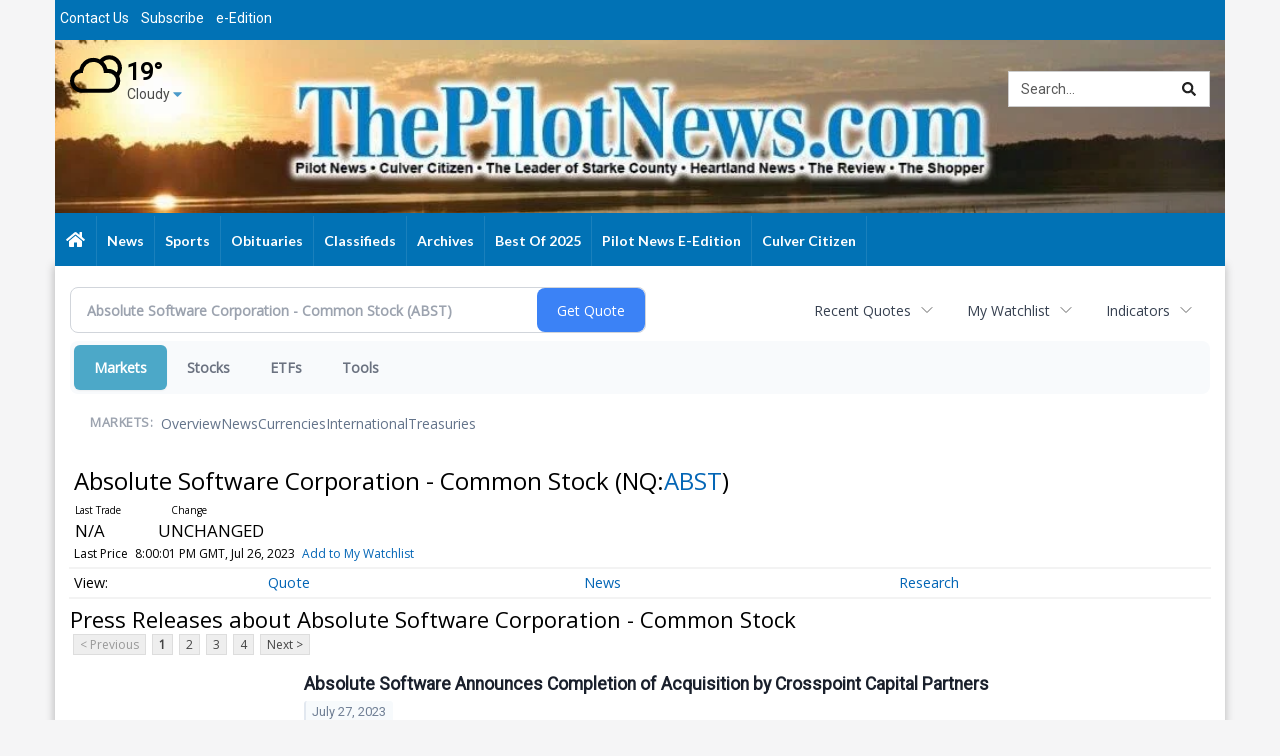

--- FILE ---
content_type: text/html; charset=UTF-8
request_url: https://business.thepilotnews.com/thepilotnews/quote/news?Symbol=537%3A2578288312&ChannelType=PRESSRELEASES
body_size: 141968
content:
<!doctype html>



  
  
  
  

        <html lang="en">
        <head><base href="https://thepilotnews.com" />
<link href="https://www.google.com" rel="preconnect" />
<link href="https://www.gstatic.com" rel="preconnect" crossorigin="anonymous" />
<meta name="tncms-access-version" content="" />
<meta name="keywords" content="community, user, forum" />

<meta name="author" content="The Pilot News" />
<meta name="viewport" content="width=device-width, initial-scale=1.0, maximum-scale=1, user-scalable=0, shrink-to-fit=no" />
<meta name="apple-mobile-web-app-capable" content="yes" />
<meta name="apple-mobile-web-app-status-bar-style" content="black-translucent" />
<meta name="old_googlebot" content="noarchive" />
<meta name="old_robots" content="noindex, nofollow" />
<meta property="og:type" content="website" />
<meta property="og:url" content="https://www.thepilotnews.com/users/login/" />
<meta property="og:title" content="User" />
<meta property="og:site_name" content="The Pilot News" />
<meta property="og:section" content="Home" />
<link rel="stylesheet preload" as="style" href="https://bloximages.newyork1.vip.townnews.com/thepilotnews.com/shared-content/art/tncms/templates/libraries/flex/components/bootstrap/resources/styles/bootstrap.min.87df60d54091cf1e8f8173c2e568260c.css"/>
<link rel="stylesheet preload" as="style" href="https://bloximages.newyork1.vip.townnews.com/thepilotnews.com/shared-content/art/tncms/templates/libraries/flex/components/template/resources/styles/layout.5efa00a146835b5b9c033d7039fbe8c5.css"/>
<link rel="stylesheet preload" as="style" href="https://bloximages.newyork1.vip.townnews.com/thepilotnews.com/shared-content/art/tncms/templates/libraries/flex/components/themes/resources/styles/theme-basic.7fe92e6efd905ab9f8cd307568b298f3.css"/>
<link rel="stylesheet" href="https://fonts.googleapis.com/css?family=Lato:400,700,900|Oswald:400,500,600,700|Roboto|Roboto+Condensed|Roboto+Slab"/>
<link rel="stylesheet" href="https://bloximages.newyork1.vip.townnews.com/thepilotnews.com/shared-content/art/tncms/templates/libraries/flex/components/user/resources/styles/user.6e5369273889245b9f9628dec1b64228.css"/>
<style>/*<![CDATA[*/ .grecaptcha-badge { visibility: hidden; } #user-controls-745162 .user-controls .dropdown-menu > li > a { padding: 5px 20px; } #user-controls-745162 .tn-user-screenname, #user-controls-745162 .large-user-controls .user-welcome { padding: 0 5px; max-width: 75px; text-overflow: ellipsis; white-space: nowrap; overflow: hidden; } #user-controls-745162 .large-user-controls .user-welcome { padding:0; max-width: 100%; font-weight: bold; } #user-controls-745162 .dropdown-signup { font-size: 12px; } #user-controls-745162 .large-user-controls .tn-user-screenname { padding: 0; } #user-controls-745162 .large-user-avatar { margin-right: 10px; } #user-controls-745162 .large-user-controls { font-size: 12px; } #user-controls-745162 .logout-btn { cursor: pointer; } #user-controls-745162 .login-btn { background-color: #000000; border-color: #000000; } #user-controls-745162 .login-btn:hover { text-decoration: underline; } #weather-760754 .list-unstyled { margin: 0; } #weather-760754 span { display: block; } #weather-760754 .forecast-link a { padding: 8px; margin-top: -10px; } #weather-760754 .icon { position: relative; } #weather-760754 .icon .tnt-svg { position: relative; font-size: 52px; margin-bottom: -6px; margin-right: 5px; margin-top: -8px; } #weather-760754 .temp { font-size: 24px; line-height: 24px; margin-top: 4px; font-weight: bold; } #weather-760754 .cond { opacity: 0.7; } #weather-760754 .current-conditions { float: left; height: 48px; } #weather-760754 .dropdown-toggle { color: #000; display: block; } #weather-760754 .city-title { padding-top: 5px; } #weather-760754 .weather-expanded { padding: 0 15px; width: 300px; font-weight: normal; } #weather-760754 .weather-expanded h5 { border-top: 1px solid rgba(0,0,0,.05); padding-top: 10px; } #weather-760754 .weather-expanded small { opacity: 0.5; } #weather-760754 .zip-update-form { width: 140px; margin-top: -54px; background-color: #eee; padding: 5px; position: absolute; display: none; right: 0; } #weather-760754 .zip-update { width: 75px; } #weather-760754 .zip-update-link { color: #999; font-size: 18px; text-decoration: none; } #weather-760754 .zip-update-link:hover { color: #777; } #block-760755 .search-spinner { position: absolute; } #block-760755 .input-group-btn:last-child > .btn, .input-group-btn:last-child > .btn-group { margin-left: 0; } #site-search-760755 { margin-bottom: 0; } #site-search-760755 .site-search-form { padding: 0; } #site-search-760755 #site-search-760755-btn { outline: none; } #site-search-760755 #site-search-760755-term { border: 0; box-shadow: none; } #site-search-760755 .site-search-form { box-shadow: none; } #tncms-block-745155 .tnt-prop-img { max-width: 300px; } #tncms-block-761840 .tnt-prop-img { max-width: 300px; } .follow-links-745161 li { margin-right: 1px; padding: 0; } .follow-links-745161 li a, .follow-links-745161 li a:focus, .follow-links-745161 li a:active { ; height: 36px; width: 36px; font-size: 26px; color: #fff!important; border-radius: 0; padding:0; box-shadow: none; } .follow-links-745161 li a:hover { text-decoration: none; } .follow-links-745161 li a.fb,.follow-links-745161 li a.fb:hover { color: #fff; background-color: #3A59A5; } .follow-links-745161 li a.tw,.follow-links-745161 li a.tw:hover { color: #fff; background-color: #000; } /*]]>*/</style>
<script type="text/javascript">/*<![CDATA[*/ (function(){var tnsrc=window.location.hash.match(/[&#]tncms-source=([^&]+)/);var dl = window.dataLayer = window.dataLayer || [];dl.push({"townnews":{"product":{"software":"BLOX","version":"1.90.3"},"crm":{"group_id":370}},"tncms":{"google":{"ga4":"G-WSKKDMSY10","ua":"UA-6352221-5"},"template":{"version":"3.155.0"},"page":{"grid":null,"style":"default","path":"\/users","app":"user","theme":"flex","skin":"flex-user","http_status":200},"system":{"render_time":190},"client":{"is_bot":"no","is_gdpr":"no"}}});if (tnsrc && tnsrc[1]) {dl.push({'tncms.campaign.internal_source': tnsrc[1]});}window.addEventListener("DOMContentLoaded", function(oEvent) {var oTest = document.createElement('div');oTest.innerHTML = '&nbsp;';oTest.className = 'adsbox';document.body.appendChild(oTest);var nTimeoutID = window.setTimeout(function() {if (oTest.offsetHeight === 0) {dl.push({'event': 'tncms.ad.blocked'});}document.body.removeChild(oTest);window.clearTimeout(nTimeoutID);}, 100);});var nWidth=Math.max(document.documentElement.clientWidth, window.innerWidth || 0),aBPs=[[300,"Extra small: Most smartphones."],[768,"Small: Tablet devices."],[992,"Medium: Laptops & landscape tablets."],[1200,"Large: Desktop computers."]],i,c,aThisBP,aBP;for(i=0,c=aBPs.length;i<c;i++){aThisBP=aBPs[i];if(aBP===undefined||aThisBP[0]<=nWidth){aBP=aThisBP;}}if(aBP!==undefined){dl.push({'tncms.client.breakpoint':aBP[1]});}(function(w,d,s,l,i){w[l]=w[l]||[];w[l].push({'gtm.start':new Date().getTime(),event:'gtm.js'});var f=d.getElementsByTagName(s)[0],j=d.createElement(s),dl=l!='dataLayer'?'&l='+l:'';j.async=true;j.src='https://www.googletagmanager.com/gtm.js?id='+i+dl;f.parentNode.insertBefore(j,f);})(window,document,'script','dataLayer','GTM-PDQV3N');})(); /*]]>*/</script>
<script src="https://www.google.com/recaptcha/enterprise.js?render=6LdF3BEhAAAAAEQUmLciJe0QwaHESwQFc2vwCWqh"></script>
<script type="module" src="/shared-content/art/tncms/api/csrf.js"></script>
<script type="module" async="async" src="/shared-content/art/tncms/api/access.bc44532080f114b4be74.js"></script>
<script src="https://bloximages.newyork1.vip.townnews.com/thepilotnews.com/shared-content/art/tncms/templates/libraries/flex/components/jquery/resources/scripts/jquery.min.d6d18fcf88750a16d256e72626e676a6.js"></script>
<script src="/shared-content/art/tncms/user/user.js"></script>
<script src="https://bloximages.newyork1.vip.townnews.com/thepilotnews.com/shared-content/art/tncms/templates/libraries/flex/components/bootstrap/resources/scripts/bootstrap.min.d457560d3dfbf1d56a225eb99d7b0702.js"></script>
<script src="https://bloximages.newyork1.vip.townnews.com/thepilotnews.com/shared-content/art/tncms/templates/libraries/flex/components/plugins/resources/scripts/common.08a61544f369cc43bf02e71b2d10d49f.js"></script>
<script src="https://bloximages.newyork1.vip.townnews.com/thepilotnews.com/shared-content/art/tncms/templates/libraries/flex/components/template/resources/scripts/tnt.c7cd232a9076c196b2102839f349c060.js"></script>
<script src="https://bloximages.newyork1.vip.townnews.com/thepilotnews.com/shared-content/art/tncms/templates/libraries/flex/components/template/resources/scripts/application.0758030105fdd3a70dff03f4da4530e2.js"></script>
<script src="https://bloximages.newyork1.vip.townnews.com/thepilotnews.com/shared-content/art/tncms/templates/libraries/flex/components/template/resources/scripts/tnt.navigation.accessibility.7a9170240d21440159b9bd59db72933b.js"></script>
<script async="async" src="https://bloximages.newyork1.vip.townnews.com/thepilotnews.com/shared-content/art/tncms/templates/libraries/flex/components/block/resources/scripts/user-controls.578df3df79d812af55ab13bae47f9857.js"></script>
<script async="async" src="https://bloximages.newyork1.vip.townnews.com/thepilotnews.com/shared-content/art/tncms/templates/libraries/flex/components/ads/resources/scripts/vendor.taboola.0f7d1c50406b868f466f9143671a50f4.js"></script>
<script src="https://bloximages.newyork1.vip.townnews.com/thepilotnews.com/shared-content/art/tncms/templates/libraries/flex/components/ads/resources/scripts/tnt.ads.adverts.66a3812a7b5c12fde8cd998fd691ad7d.js"></script>
<script src="/shared-content/art/tncms/tracking.js"></script>

            
            <title>User | thepilotnews.com - Latest News about Absolute Software Corporation - Common Stock (Nasdaq:ABST) | Absolute Software Corporation - Common Stock (Nasdaq:ABST) News</title>  
<!-- code here -->  

            
    <style>body { background-color: #f5f5f6; color: #333333; }a, a:hover, .pagination>li>a, .pagination>li>a:hover, .btn-link, .dropdown-menu>li>a, blockquote, blockquote p, .asset .asset-body blockquote p { color: #222; } #main-body-container .container, #main-body-container .container_fluid, .well-main { background-color: #ffffff; } .tnt-content-width-container > * { max-width: 1140px; margin-left: auto; margin-right: auto; } #site-navbar-container, #main-navigation { background-color: #0172B5; } .fixed-nav #main-navigation { background-color: #0172B5 !important; } #site-top-nav-container, #site-top-nav { background-color: #0172B5; } #site-footer-container, #site-footer { background-color: #0172B5; color: #ffffff; } .navbar-default .navbar-nav>li>a, .navbar-default .navbar-nav>li>a:hover, .navbar-default .navbar-nav>li>a:focus, .navbar-default .navbar-nav>.open>a, .navbar-default .navbar-nav>.open>a:hover, .navbar-default .navbar-nav>.open>a:focus, .navbar-default .navbar-nav>li>button.nav-link, .navbar-default .navbar-nav>li>button.nav-link:hover, .navbar-default .navbar-nav>li>button.nav-link:focus, .navbar-default .navbar-nav>.open>button.nav-link, .navbar-default .navbar-nav>.open>button.nav-link:hover, .navbar-default .navbar-nav>.open>button.nav-link:focus{ color: #ffffff; } .navbar-toggle .icon-bar { background-color: #ffffff !important; } .navbar-toggle .sr-only-show { color: #ffffff !important; } #site-top-nav .list-inline>li>a { color: #ffffff; } .asset .asset-body p, .asset #asset-content p { color: #444; } #site-header { background-color: #ffffff; background-size: cover; background-position: 50% 0; }@media screen and (min-width: 992px) {#site-header { background-image: url(https://bloximages.newyork1.vip.townnews.com/thepilotnews.com/content/tncms/custom/image/569ecbba-04cf-11eb-bfc9-eb8e96f929ef.jpg) }}/* remove full span bgs */ #site-navbar-container, #site-header-container, #site-top-nav-container { background-color: transparent !important; background-image: none !important; }/* full span block region */ #main-bottom-container.container-fullscreen-region.container-fluid { padding-left: 0px !important; padding-right: 0px !important; }@media (max-width: 991px){ .navbar-default .navbar-nav .open .dropdown-menu>li>a, .navbar-default .navbar-nav .open .dropdown-menu>li>a:hover, .navbar-default .navbar-nav .open .dropdown-menu>li>a:focus { color: #ffffff; } }#site-top-nav .list-inline>li>a.btn:not(.btn-link) { color: #fff; }#site-copyright a, #site-footer a { color: #ffffff; }.search-redesign .top-breakout > .row { max-width: 1200px; }.nav-tabs>li.active>a, .nav-tabs>li.active>a:hover, .nav-tabs>li.active>a:focus { border-top-color: #0172B5; }#site-header{ border-bottom: 3px solid #0172B5; }#site-footer-container{ border-top: 3px solid #0172B5; } .tnt-bg-accent { background-color: #0172B5; } a .tnt-caret-down { color: #0172B5; } .block-title .block-title-inner { border-color: #0172B5; } a.thumbnail:hover, a.thumbnail:focus, a.thumbnail.active { border-color: #0172B5; } .form-control:focus { border-bottom-color: #0172B5; } /* CSS has moved to Site templates/Global skins/flexsystem/resources/site.css.inc.utl */ </style> <!-- site.css.inc.utl has been included. --> <!-- NOTE: anything in an include file, outside of UTL tags , will be output on the page --> <style> /* Place site-wide CSS here font-family: 'Lato', sans-serif; font-family: 'Oswald', sans-serif; font-family: 'Roboto', sans-serif; font-family: 'Roboto Condensed', sans-serif; font-family: 'Roboto Slab', serif; */ body { font-family: 'Roboto', sans-serif;} #site-header-container { background:#08306b!important;} #main-page-container { box-shadow: 0px 0px 0.625em 0.08em rgba(0, 0, 0, 0.25);} #site-header-container { border-bottom: 0px solid #000000;} #site-header { height: 176px; background-size: 1175px; background-repeat: no-repeat; } #masthead-col-four { padding-left:75px; } .tn-user-screenname.pull-left { color: #f0f6fb; } .follow-links-760756 li a { border-radius: 5px;} .navbar-default .navbar-nav>.open>a, .navbar-default .navbar-nav>.open>a:hover { background-color: #0d233e!important; color: #ffffff !important; text-shadow: 1px 1px 1px #000000; } .navbar-default .navbar-nav > li > a { text-transform: capitalize;} .navbar-default .navbar-nav>li>a:hover { background-color:#0d233e;color:#ffffff!important; text-shadow: 1px 1px 1px #000000;} .navbar-default .dropdown-menu { background-color:#0d233e;color:#ffffff!important;} .navbar-default .dropdown-menu>li>a { color:#E4E4E4!important;} .navbar-default .dropdown-menu>li>a:hover { background:#0074cf;color:#ffffff!important;} .navbar-default .dropdown-menu>li>a:hover { background: #3e3e3e!important; color: #a6e0ff!important; } .nav > li > a { padding: 15px 10px;} /**/ /* #site-navbar-container.affix { box-shadow: rgba(0, 0, 0, 0.25) 0px 10px 6px -6px;} */ #site-navbar-container.affix .navbar-nav > li > a { line-height: 36px;} #site-navbar-container.affix .navbar-default .navbar-nav > li:nth-child(1) > a:hover { background: transparent!important; } #site-navbar-container.affix #main-nav_menu li:nth-child(1) .nav-link .nav-label { display:block; background: url('global/resources/images/scroll_logo.jpg') 0 0 transparent; width: 216px!important; height: 36px!important; background-size: 216px 36px!important; } /**/ /**/ /*#main-nav_menu li:nth-child(1) .tnt-svg.tnt-home.tnt-w-18.nav-icon.tnt-fw, */ #site-navbar-container.affix .tnt-svg.tnt-home.tnt-w-18.nav-icon.tnt-fw { display: none; } /**/ /* #main-navigation { box-shadow: 0px 0px 0.625em 0.08em rgba(0, 0, 0, 0.25);} */ #main-navigation .dropdown-menu li:nth-child(1) a .nav-label { background-image: none !important;line-height: 25px;} /**/ .nav-link.tnt-section-contact-us .nav-label, .nav-link.tnt-section-subscribe .nav-label, .nav-link.tnt-section-e-edition .nav-label, .nav-link.tnt-section-privacy-policy .nav-label, .nav-link.tnt-section-terms-of-service .nav-label, .nav-link.tnt-section-local-weather .nav-label, .nav-link.tnt-section-home-delivery .nav-label, .nav-link.tnt-section-submission-forms .nav-label { background-image: none !important;} /**/ /**/ #site-navbar-container.affix, #site-navbar-container.affix #main-navigation { left: 0; background: #ffffff; } #site-navbar-container.affix .navbar-nav > li > a { line-height: 36px; color: #0573ae; } #site-navbar-container.affix .navbar-default .navbar-toggle:hover { background-color: #53b1ff!important; } /**/ #main-navigation li a { font-family: 'Lato', sans-serif;} .breaking .breaking-title h4 { font-size: 17px; font-family: 'Lato', sans-serif; font-weight:900; } /* .breaking .card-headline a:hover { color: #000000 !important;} */ .dev-news-block .panel { border-radius: 8px;} .block-title .block-title-inner { width: 100%;} .block-title h1, .block-title h2, .block-title h3 { font-weight:normal;color:#000000!important;} .block-title h1, .block-title h2, .block-title h3, .block-title h4, .block-title h5, .block-title h6 { font-family: 'Lato', sans-serif; text-transform: capitalize; } /* #block-745149 .breaking, #block-745149 .breaking .container { width: 1170px;margin: 0 auto;} */ #asset-photo .image, .photo-carousel .item .photo-container { background-color: #f0f6fb; } .btn-primary { background-color: #1BA1E2; border-color: #a4e3fb; border-radius: 5px; } .btn-primary:hover { color: #a6e0ff!important; background-color: #08306b; border-color: #1BA1E2; } #user-controls-745162 .login-btn:hover { color: #a6e0ff!important; } .list-inline.block-links.pos-bottom { text-align: center; } .block-links.pos-bottom li { background: #1BA1E2; border-radius: 4px; padding:7px; } .block-links.pos-bottom li:hover { background: #000000; } .block-links.pos-bottom li a { color: #ffffff; } .block-links.pos-bottom li a:hover { color: #1BA1E2; } .fc-calendar-wrap .fc-body .fc-today { background: #0172B5; } /* #block-745062 .card-panel { background-color: rgba(0,0,0,.05); } #block-745062 .card.event-list .event-list-item .event-date-container { color: #ffffff; } */ .list-inline.block-links.pos-bottom { border-top: 0px solid rgba(0,0,0,.1);} .card-headline a:hover { color:#1BA1E2!important;} .tnt-date.asset-date.text-muted, .event-date time { font-family: 'Roboto Slab', serif; } /* .videos-block .card-panel { border-color: #f7f7f7!important;} .videos-block .panel { box-shadow: none !important;} */ .olf-block .card-headline a:hover, .mm-block .card-headline a:hover { color:#1BA1E2!important;} #site-footer a:hover { color:#a6e0ff;} #staticpage-content h3 { background: #f0f0f0; padding: 9px; font-weight: 700; } .list-group-item.active { z-index: 2; color: #fff; background-color: #22aadd; border-color: #428bca; } .list-group-item.active:hover, .list-group-item.active:focus { background-color: #000000; border-color: #428bca; } #asset-photo .image, .card figure .image .asset-icon, .card .card-image .photo.layout-vertical { background-color: rgba(0,0,0,.0); } .mobile-menu-logo .img-responsive { margin: 0 auto;} .mobile-user-controls {margin: 0 auto;text-align:center;} .offcanvas-drawer, .offcanvas-content-left, .offcanvas-content-right { background-color: #f1faff; /*#ebd61c;*/ color: #08306b; text-shadow: 0 1px 1px rgba(0,0,0,.2); } .offcanvas-drawer .navbar-nav .panel-title a { color: #08306b!important; text-shadow: none!important; } .offcanvas-drawer .navbar-nav li a { color: #08306b; text-shadow: none!important; } .offcanvas-drawer a { color: #08306b!important; } .offcanvas-drawer .panel ul { background-color: #e6e6e6; } /* Smartphones (portrait and landscape) ----------- */ @media only screen and (min-device-width: 320px) and (max-device-width: 480px) { .navbar-toggle { background-color: #08306b !important;border-radius: 4px;} } /* iPads (landscape) ----------- */ @media only screen and (min-device-width: 768px) and (max-device-width: 1024px) and (orientation: landscape) { .navbar-toggle { /* background-color: #08306b!important;*/ border-radius: 4px!important;} /**/ #site-navbar-container.affix .navbar-default .navbar-toggle:hover { background-color: #dcefff !important; } #site-navbar-container.affix .navbar-toggle .icon-bar { background-color: #ffffff !important;} #site-navbar-container.affix .navbar-toggle .sr-only-show { color: #ffffff !important;} /**/ .nav > li > a { padding: 15px 4px;font-size: 12px;} } /* iPads (portrait) ----------- */ @media only screen and (min-device-width: 768px) and (max-device-width: 1024px) and (orientation: portrait) { .navbar-toggle { /*background-color: #08306b!important;*/ border-radius: 4px!important;} /**/ #site-navbar-container.affix .navbar-default .navbar-toggle:hover { background-color: #dcefff !important; } #site-navbar-container.affix .navbar-toggle .icon-bar { background-color: #ffffff !important;} #site-navbar-container.affix .navbar-toggle .sr-only-show { color: #ffffff !important;} /**/ } /* Desktops and laptops ----------- */ @media only screen and (min-width: 1224px) { .navbar-toggle { /* background-color: #08306b!important;*/ border-radius: 4px!important;} /**/ #site-navbar-container.affix .navbar-header { /*padding-top: 8px;*/} #site-navbar-container.affix .navbar-default .navbar-toggle:hover { background-color: #dcefff !important; } #site-navbar-container.affix .navbar-toggle .icon-bar { background-color: #1e6897!important;} #site-navbar-container.affix .navbar-toggle .sr-only-show { color: #1e6897!important;} /**/ .breaking .tnt-slider .tnt-slider-controls { top: 15px !important;} } /* Large screens ----------- */ @media only screen and (min-width: 1824px) { .navbar-toggle { /*background-color: #08306b!important;*/ border-radius: 4px!important;} /**/ #site-navbar-container.affix .navbar-default .navbar-toggle:hover { background-color: #dcefff !important; } #site-navbar-container.affix .navbar-header { /*padding-top: 8px;*/} #site-navbar-container.affix .navbar-toggle .icon-bar { background-color: #1e6897!important;} #site-navbar-container.affix .navbar-toggle .sr-only-show { color: #1e6897!important;} /**/ .breaking .tnt-slider .tnt-slider-controls { top: 15px !important;} } /* iPhone 5 ----------- */ @media only screen and (min-device-width: 320px) and (max-device-height: 568px) and (orientation: landscape) { /**/ .navbar-toggle { background-color: #08306b !important;border-radius: 4px!important;} /**/ } /* ----------- Galaxy Tab 2 ----------- */ /* Portrait and Landscape */ @media (min-device-width: 800px) and (max-device-width: 1280px) { .navbar-toggle { /* background-color: #08306b!important;*/ border-radius: 4px!important;} /**/ #site-navbar-container.affix .navbar-default .navbar-toggle:hover { background-color: #dcefff !important; } #site-navbar-container.affix .navbar-toggle .icon-bar { background-color: #ffffff !important;} #site-navbar-container.affix .navbar-toggle .sr-only-show { color: #ffffff !important;} /**/ } /* #tntracking Customized by : wcline Date : 5/22/19 CRM : Description : Below targets online subscripton block /site/forms/subscripton_services and alters the columns */ .hide-duration th:nth-child(3) { display: none; } .hide-duration td.service-rate-cell-duration { display: none; } /* end tracking wcline */ /* Place CSS for an umbrella site or any URL that needs specific CSS rules here. */ .logo-block .img-responsive { margin: 0 auto;} #site-header-container { background: transparent!important;} .weather-block { vertical-align: middle; top: 30px; position: relative; } .header-search { position: relative; top: 15px; } .breaking .card-headline a:hover { color: #000000 !important; } </style>
    
        <link rel="shortcut icon" type="image/x-icon" href="https://www.thepilotnews.com/content/tncms/site/icon.ico" />
    
        <link rel="dns-prefetch preconnect" href="//www.google.com">
    
        <link rel="dns-prefetch preconnect" href="//adservice.google.com">
    
        <link rel="dns-prefetch preconnect" href="//securepubads.g.doubleclick.net">
    
        <link rel="dns-prefetch preconnect" href="//stats.g.doubleclick.net">
    
        <link rel="dns-prefetch preconnect" href="//tpc.googlesyndication.com">
    
        <link rel="dns-prefetch preconnect" href="//pagead2.googlesyndication.com">
    
        <link rel="dns-prefetch preconnect" href="//tagan.adlightning.com">
    
        <link rel="dns-prefetch preconnect" href="//cdn.taboola.com">
    
        <link rel="dns-prefetch preconnect" href="//launch.newsinc.com">
    
        <link rel="dns-prefetch preconnect" href="//www.googletagmanager.com">
    
        <link rel="dns-prefetch preconnect" href="//www.google-analytics.com">
    
        <link rel="dns-prefetch preconnect" href="//bcp.crwdcntrl.net">
    
        <link rel="dns-prefetch preconnect" href="//tags.crwdcntrl.net">
    <link rel="alternate" type="application/rss+xml" title="User | thepilotnews.com" href="http://www.thepilotnews.com/search/?f=rss&amp;t=article&amp;c=users&amp;l=50&amp;s=start_time&amp;sd=desc" />
    <link rel="old_canonical" href="https://www.thepilotnews.com/users/login/" />
    
            <script defer src="https://bloximages.newyork1.vip.townnews.com/thepilotnews.com/shared-content/art/tncms/templates/libraries/flex/components/plugins/resources/scripts/fontawesome.2d2bffd5ae1ad5a87314065b9bf6fb87.js"></script>
            <script type="text/javascript">
$(document).ready(function(){

$('.header-search #site-search-760755-btn ').html('<i class="fas tnt-search" aria-hidden="true"></i>');

$('#mobile-nav-left_menu .nav-link.tnt-section-').text('Home');
});

</script>






<!--NATIVO SCRIPT(all pages) - added 04/23/2019-->
<script type="text/javascript" src="//s.ntv.io/serve/load.js" async></script>
 
<!--NATIVO SCRIPT(only landing page)-->

<!--/NATIVO SCRIPTS-->




        
<meta name="description" content="View the latest news & press releases about Absolute Software Corporation - Common Stock (Nasdaq:ABST)">
<meta name="robots" content="max-image-preview:large"><link rel="preconnect" href="https://fonts.googleapis.com">
<meta name="twitter:card" content="summary_large_image">
<meta name="twitter:title" content="Latest News about Absolute Software Corporation - Common Stock (Nasdaq:ABST) | Absolute Software Corporation - Common Stock (Nasdaq:ABST) News">
<meta name="twitter:description" content="View the latest news & press releases about Absolute Software Corporation - Common Stock (Nasdaq:ABST)">
<meta name="twitter:image" content=""></head>
        <body class="fixed-scroll-nav app-user grid-  section-users" data-path="/users" >
	<script type='text/javascript' src='/shared-content/art/stats/common/tracker.js'></script>
	<script type='text/javascript'>
	<!--
	if (typeof(TNStats_Tracker) !== 'undefined' && typeof(TNTracker) === 'undefined') { TNTracker = new TNStats_Tracker('www.thepilotnews.com'); TNTracker.trackPageView(); }
	// -->
	</script>
	<noscript><iframe src="https://www.googletagmanager.com/ns.html?id=GTM-PDQV3N&amp;townnews.product.software=BLOX&amp;townnews.product.version=1.90.3&amp;townnews.crm.group_id=370&amp;tncms.google.ga4=G-WSKKDMSY10&amp;tncms.google.ua=UA-6352221-5&amp;tncms.template.version=3.155.0&amp;tncms.page.style=default&amp;tncms.page.path=%2Fusers&amp;tncms.page.app=user&amp;tncms.page.theme=flex&amp;tncms.page.skin=flex-user&amp;tncms.page.http_status=200&amp;tncms.system.render_time=190&amp;tncms.client.is_bot=no&amp;tncms.client.is_gdpr=no&amp;tncms.client.noscript=yes" height="0" width="0" style="display:none;visibility:hidden"></iframe></noscript>
        <a href="#main-page-container" class="sr-only" onclick="document.getElementById('main-page-container').scrollIntoView(); return false">Skip to main content</a>
        
        
        
        <script>
            $(function(){
                var bloxServiceIDs = [];
                var bloxUserServiceIds = [];
                var dataLayer = window.dataLayer || [];

                
                bloxServiceIDs.push();
                

                if (__tnt.user.services){
                    var bloxUserServiceIDs = __tnt.user.services.replace('%2C',',').split(',');
                }

                // GTM tncms.subscription.paid_access_service_ids
                if(bloxServiceIDs){
                    dataLayer.push({'tncms':{'subscription':{'access_service_ids':bloxServiceIDs.toString()}}});
                }

                // GTM tncms.subscrption.user_service_ids
                if(bloxUserServiceIDs){
                    dataLayer.push({'tncms':{'subscription':{'user_service_ids':bloxUserServiceIDs.toString()}}});
                }
            });
        </script>
        
        <div id="site-container">
    
        
        
           <aside class="hidden-print offcanvas-drawer offcanvas-drawer-right visible-sm visible-xs" aria-label="Right Main Menu" aria-expanded="false" tabindex="-1">
                <div id="tncms-region-mobile-nav-top-right-region" class="tncms-region "></div>
                <div id="tncms-region-nav-mobile-nav-right" class="tncms-region-nav"><div id="mobile-nav-right_menu" class="panel-group nav navbar-nav" role="tablist" aria-hidden="true"><div class="panel panel-default">
                    <div class="panel-heading" role="tab">
                        <div class="panel-title"><span tabindex="-1" aria-hidden="true" data-toggle="collapse" class="expand-children collapsed pull-right" aria-expanded="false" aria-controls="mobile-nav-right_menu-child-1" data-target="#mobile-nav-right_menu-child-1">
                                    <i class="fas tnt-chevron-down"></i>
                                </span><a tabindex="-1" aria-hidden="true" href="/"  class="nav-link tnt-section- ">  </a>
                        </div>
                    </div><ul id="mobile-nav-right_menu-child-1" class="collapse nav navbar-nav"><li>
                                    <a tabindex="-1" aria-hidden="true" href="/site/contact.html"  class="nav-link tnt-section-contact-us">Contact Us</a>
                                </li><li>
                                    <a tabindex="-1" aria-hidden="true" href="/site/forms/subscription_services"  class="nav-link tnt-section-subscribe">Subscribe</a>
                                </li><li>
                                    <a tabindex="-1" aria-hidden="true" href="https://new.evvnt.com/?with_navbar&amp;force_snap_sell&amp;partner=THEPILOTNEWS&amp;publisher_url:thepilotnews.com#/quick"  target="_blank" rel="noopener" class="nav-link tnt-section-promote-your-event">Promote Your Event</a>
                                </li><li>
                                    <a tabindex="-1" aria-hidden="true" href="https://thepilotnews.pressreader.com/"  target="_blank" rel="noopener" class="nav-link tnt-section-e-edition">e-Edition</a>
                                </li><li>
                                    <a tabindex="-1" aria-hidden="true" href="/site/privacy.html"  class="nav-link tnt-section-privacy-policy">Privacy Policy</a>
                                </li><li>
                                    <a tabindex="-1" aria-hidden="true" href="/site/terms.html"  class="nav-link tnt-section-terms-of-service">Terms of Service</a>
                                </li><li>
                                    <a tabindex="-1" aria-hidden="true" href="/weather/"  class="nav-link tnt-section-local-weather">Local Weather</a>
                                </li><li>
                                    <a tabindex="-1" aria-hidden="true" href="/site/forms/subscription_services"  class="nav-link tnt-section-home-delivery">Home Delivery</a>
                                </li><li>
                                    <a tabindex="-1" aria-hidden="true" href="/site/forms/"  class="nav-link tnt-section-submission-forms">Submission Forms</a>
                                </li></ul></div><div class="panel panel-default">
                    <div class="panel-heading" role="tab">
                        <div class="panel-title"><span tabindex="-1" aria-hidden="true" data-toggle="collapse" class="expand-children collapsed pull-right" aria-expanded="false" aria-controls="mobile-nav-right_menu-child-2" data-target="#mobile-nav-right_menu-child-2">
                                    <i class="fas tnt-chevron-down"></i>
                                </span><a tabindex="-1" aria-hidden="true" href="/news/"  class="nav-link tnt-section-news ">News</a>
                        </div>
                    </div><ul id="mobile-nav-right_menu-child-2" class="collapse nav navbar-nav"><li>
                                    <a tabindex="-1" aria-hidden="true" href="/news/local"  class="nav-link tnt-section-local-news">Local News</a>
                                </li><li>
                                    <a tabindex="-1" aria-hidden="true" href="/news/theleader/"  class="nav-link tnt-section-the-leader">The Leader</a>
                                </li></ul></div><div class="panel panel-default">
                    <div class="panel-heading" role="tab">
                        <div class="panel-title"><a tabindex="-1" aria-hidden="true" href="/sports/"  class="nav-link tnt-section-sports ">Sports</a>
                        </div>
                    </div></div><div class="panel panel-default">
                    <div class="panel-heading" role="tab">
                        <div class="panel-title"><a tabindex="-1" aria-hidden="true" href="https://www.legacy.com/obituaries/thepilotnews/"  target="_blank" rel="noopener" class="nav-link tnt-section-obituaries ">Obituaries</a>
                        </div>
                    </div></div><div class="panel panel-default">
                    <div class="panel-heading" role="tab">
                        <div class="panel-title"><span tabindex="-1" aria-hidden="true" data-toggle="collapse" class="expand-children collapsed pull-right" aria-expanded="false" aria-controls="mobile-nav-right_menu-child-5" data-target="#mobile-nav-right_menu-child-5">
                                    <i class="fas tnt-chevron-down"></i>
                                </span><a tabindex="-1" aria-hidden="true" href="/classifieds/"  class="nav-link tnt-section-classifieds ">Classifieds</a>
                        </div>
                    </div><ul id="mobile-nav-right_menu-child-5" class="collapse nav navbar-nav"><li>
                                    <a tabindex="-1" aria-hidden="true" href="/classifieds/housing/sale"  class="nav-link tnt-section-real-estate">Real Estate</a>
                                </li><li>
                                    <a tabindex="-1" aria-hidden="true" href="/classifieds/housing/rent"  class="nav-link tnt-section-property-for-rent">Property for Rent</a>
                                </li><li>
                                    <a tabindex="-1" aria-hidden="true" href="/classifieds/vehicle"  class="nav-link tnt-section-cars-vehicles">Cars & Vehicles</a>
                                </li><li>
                                    <a tabindex="-1" aria-hidden="true" href="/classifieds/job"  class="nav-link tnt-section-jobs">Jobs</a>
                                </li><li>
                                    <a tabindex="-1" aria-hidden="true" href="/classifieds/sale"  class="nav-link tnt-section-items-for-sale">Items for Sale</a>
                                </li><li>
                                    <a tabindex="-1" aria-hidden="true" href="/classifieds/sale/pet"  class="nav-link tnt-section-pets">Pets</a>
                                </li><li>
                                    <a tabindex="-1" aria-hidden="true" href="/classifieds/sale/sale"  class="nav-link tnt-section-auctions-estate-garage-sales">Auctions, Estate & Garage Sales</a>
                                </li><li>
                                    <a tabindex="-1" aria-hidden="true" href="/classifieds/service"  class="nav-link tnt-section-services">Services</a>
                                </li><li>
                                    <a tabindex="-1" aria-hidden="true" href="/classifieds/community"  class="nav-link tnt-section-community">Community</a>
                                </li><li>
                                    <a tabindex="-1" aria-hidden="true" href="/classifieds/personals"  class="nav-link tnt-section-personals">Personals</a>
                                </li><li>
                                    <a tabindex="-1" aria-hidden="true" href="/place_an_ad/"  class="nav-link tnt-section-place-an-ad">Place an ad</a>
                                </li><li>
                                    <a tabindex="-1" aria-hidden="true" href="/legals/"  class="nav-link tnt-section-legals">Legals</a>
                                </li></ul></div><div class="panel panel-default">
                    <div class="panel-heading" role="tab">
                        <div class="panel-title"><a tabindex="-1" aria-hidden="true" href="https://thepilotnews.newsbank.com"  target="_blank" rel="noopener" class="nav-link tnt-section-archives ">Archives</a>
                        </div>
                    </div></div><div class="panel panel-default">
                    <div class="panel-heading" role="tab">
                        <div class="panel-title"><a tabindex="-1" aria-hidden="true" href="/bestof2025/"  class="nav-link tnt-section-best-of-2025 ">Best of 2025</a>
                        </div>
                    </div></div><div class="panel panel-default">
                    <div class="panel-heading" role="tab">
                        <div class="panel-title"><a tabindex="-1" aria-hidden="true" href="https://thepilotnews.pressreader.com/the-pilot-news"  target="_blank" rel="noopener" class="nav-link tnt-section-pilot-news-e-edition ">Pilot News E-Edition</a>
                        </div>
                    </div></div><div class="panel panel-default">
                    <div class="panel-heading" role="tab">
                        <div class="panel-title"><a tabindex="-1" aria-hidden="true" href="https://culvercitizen.pressreader.com/culver-citizen"  target="_blank" rel="noopener" class="nav-link tnt-section-culver-citizen ">Culver Citizen</a>
                        </div>
                    </div></div></div></div>
                
                <div id="tncms-region-mobile-nav-bottom-right-region" class="tncms-region "></div>
            </aside>
        

        <div class="offcanvas-inner">
            <div class="offcanvas-close-btn hidden-md hidden-lg"></div>
    
    
    
    
    <div id="tncms-region-global-skyline" class="tncms-region "></div>
    

    
        <div id="site-top-nav-container" class="hidden-sm hidden-xs hidden-print">
            <header id="site-top-nav" class="container">
                <div class="row">
                    <div id="topbar-col-one" class="col-md-6 col-sm-6"><div id="tncms-region-topbar-col-one" class="tncms-region "></div><div id="tncms-region-nav-topbar-col-one-nav" class="tncms-region-nav"><ul id="topbar-col-one-nav_menu" class="list-inline nav-list"><li>
                <a class="nav-link    tnt-section-contact-us"  href="/site/contact.html"  tabindex="0" >
                    <span class="nav-label ">Contact Us</span>
                </a></li><li>
                <a class="nav-link    tnt-section-subscribe"  href="/site/forms/subscription_services"  tabindex="0" >
                    <span class="nav-label ">Subscribe</span>
                </a></li><li>
                <a class="nav-link    tnt-section-e-edition"  href="https://thepilotnews.pressreader.com/"  target="_blank" rel="noopener" tabindex="0" >
                    <span class="nav-label ">e-Edition</span>
                </a></li></ul></div></div>
    <div id="topbar-col-two" class="col-md-6 col-sm-6"><div id="tncms-region-topbar-col-two" class="tncms-region "><div id="tncms-block-745162" class="tncms-block"><div id="user-controls-745162" class="user-controls show-onload clearfix pull-right"><div class="not-logged-in">
        <ul class="list-inline"><li>
                    <a href="https://www.thepilotnews.com/users/signup/?referer_url=/" class="btn btn-link btn-sm user-control-link" rel="nofollow">
                        Sign Up
                    </a>
                </li><li>
                    <a href="https://www.thepilotnews.com/users/login/?referer_url=/" class="btn btn-primary btn-sm login-btn user-control-link" rel="nofollow">
                        Log In
                    </a></li>
        </ul>
    </div>

    <div class="logged-in">
        
        
            <div class="hide show-offcanvas">
                <ul class="list-inline">
                    <li>
                        <a href="https://www.thepilotnews.com/users/admin/" class="btn btn-primary btn-sm login-btn user-control-link" rel="nofollow">
                            Dashboard
                        </a>
                    </li>
                    <li>
                        <a class="btn btn-link btn-sm user-control-link" onclick="document.getElementById('user-logout-form-745162').submit(); return false;" rel="nofollow">
                            Logout
                        </a>
                    </li>
                </ul>
            </div>
        
        <ul class="hide-offcanvas list-inline">
            <li class="dropdown pull-right">
                
                <div class="dropdown-toggle btn btn-link btn-sm user-dropdown" data-toggle="dropdown" data-hover="dropdown" data-hover-delay="250"><div class="tn-user-avatar pull-left"><!-- user avatar --></div><span class="tn-user-screenname pull-left"></span><b class="caret user-control-link"></b>
                </div>
                <ul class="dropdown-menu dropdown-menu-right" role="menu">
                    <li role="presentation" class="dropdown-header">My Account</li>
                    <li role="menuitem"><a href="https://www.thepilotnews.com/users/admin/" rel="nofollow"><i class="fas tnt-tachometer-alt tnt-fw"></i> Dashboard</a></li>
                    <li role="menuitem"><a class="tn-user-profile-url" href="" data-app="https://www.thepilotnews.com/users/"><i class="fas tnt-user tnt-fw"></i> Profile</a></li>
                    <li role="menuitem"><a href="https://www.thepilotnews.com/users/admin/list/" rel="nofollow"><i class="fas tnt-bookmark tnt-fw"></i> Saved items</a></li>
                    <li role="separator" class="divider"></li>
                    <li role="menuitem">
                        <a class="logout-btn" onclick="document.getElementById('user-logout-form-745162').submit(); return false;" rel="nofollow">
                        <i class="fas tnt-sign-out-alt tnt-fw"></i> Logout
                        </a>
                    </li>
                </ul>
            </li>
        </ul>
    </div>
</div>

<form method="post" action="https://www.thepilotnews.com/users/logout/" id="user-logout-form-745162"><input type="hidden" name="referer_url" value="https://www.thepilotnews.com/users/admin/"><input type="submit" name="logout" value="Logout" class="hide">
</form></div></div></div>
                </div>
            </header>
        </div>
    

    
        <div id="site-header-container" class="hidden-sm hidden-xs hidden-print">
            <header id="site-header" class="container" role="banner">
                
                <div class="row">
                    <div id="masthead-full-top" class="col-lg-12"><div id="tncms-region-masthead-full-top" class="tncms-region "></div></div>
                </div>
                <div class="row">
                    
                    <div id="masthead-col-one" class="col-md-3 col-sm-3"><div id="tncms-region-masthead-col-one" class="tncms-region "><div id="tncms-block-760754" class="tncms-block"><div id="weather-760754" class="weather-current size-medium pull-left">
    <ul class="list-unstyled">
        <li class="current-conditions dropdown">
            <a href="/weather/?weather_zip=46563" class="dropdown-toggle" data-toggle="dropdown" data-hover="dropdown" data-hover-delay="250" aria-label="Weather">
                <span class="icon pull-left">
                    
                    <span class="fas tnt-wi-night-cloudy"></span>
                </span>
                <span class="pull-left temp-desc medium">
                    <span class="temp">19&deg;</span>
                    
                        <span class="cond">Cloudy <i class="fas tnt-caret-down"></i></span>
                    
                </span>
                <span class="clearfix"></span>
            </a>
            
                <ul class="dropdown-menu" role="menu">
                    <li role="presentation">
                        <div class="weather-expanded">
                            <form action="/weather/" class="zip-update-form form-inline" method="get">
                                <input type="text" class="zip-update form-control" name="weather_zip" title="Weather Zip Code" value="46563">
                                <input class="btn btn-primary" type="submit" value="GO">
                            </form>

                            <a id="weather_zip_toggle_760754" class="pull-right zip-update-link" aria-label="weather_zip_toggle"><span class="fas tnt-cog"></span></a><h4 class="city-title"><i class="fas tnt-map-marker-alt"></i>
                                
                                    Plymouth, IN
                                
                                <small>(46563)</small>
                            </h4><h5>Today</h5>
                                <p>Cloudy skies. High 24F. Winds WNW at 5 to 10 mph..
                                </p>
                                <h5>Tonight</h5>
                                <p>Partly cloudy skies early will become overcast later during the night. Low 18F. Winds light and variable.</p>
                                <p class="text-center"><small><i class="fas tnt-info-circle"></i> Updated: January 1, 2026 @ 11:55 pm</small></p></div>
                    </li>
                    <li role="separator" class="divider"></li>
                    <li role="menuitem" class="forecast-link text-center">
                        <a href="/weather/?weather_zip=46563"><i class="fas tnt-caret-right"></i> Full Forecast</a>
                    </li>
                </ul>
            
        </li>
    </ul>
</div>

    <div class="clearfix"></div>
</div></div></div>
    <div id="masthead-col-two" class="col-md-3 col-sm-3"><div id="tncms-region-masthead-col-two" class="tncms-region "></div></div>
    <div id="masthead-col-three" class="col-md-3 col-sm-3"><div id="tncms-region-masthead-col-three" class="tncms-region "></div></div>
     <div id="masthead-col-four" class="col-md-3 col-sm-3"><div id="tncms-region-masthead-col-four" class="tncms-region "><div id="tncms-block-760755" class="tncms-block header-search"><section id="block-760755" class="block emphasis-h3   " >
    <div class="clearfix"></div>
    <div id="search-form-760755" class="search-form-container card clearfix text-center hidden-print ">
    <form id="site-search-760755" aria-label="Site search" action="/search/" method="GET" >
    <input type="hidden" name="l" value="25">
    
        
        <input type="hidden" name="sort" value="relevance">
    
    
    
    
    <input type="hidden" name="f" value="html">
    
        
        <input type="hidden" name="t" value="article,video,youtube,collection">
    
    <input type="hidden" name="app" value="editorial">
    <input type="hidden" name="nsa" value="eedition">
    <div id="site-search-form-760755" class="site-search-form input-group pull-right normal form-control">
        <label for="site-search-760755-term" class="sr-only">Site search</label>
        <input id="site-search-760755-term" name="q" title="Site search" type="text" placeholder="Search..." class="form-control" autocomplete="off">
        <input type="submit" class="hide" value="Search">
        <span class="input-group-btn">
            <button id="site-search-760755-btn" class="btn btn-link" aria-label="Submit Site Search" type="submit">
                
                <span id="site-search-button-760755" class="hidden-xs hidden-sm sr-only">Search</span>
            </button>
        </span>
    </div>
    <div class="clearfix"></div>
</form>
        
        
        <div class="clearfix"></div>
    </div>
    </section></div></div></div>
                </div>
                <div class="row">
                    <div id="masthead-full-bottom" class="col-lg-12"><div id="tncms-region-masthead-full-bottom" class="tncms-region "></div></div>
                </div>
                
            </header>
        </div>
    

    
    
        <div id="site-navbar-container" class="hidden-print affix-top">
            
            <nav id="main-navigation" aria-label="Main" class="navbar yamm navbar-default container navbar-static">
                
                
                <div class="navbar-header">
                    
                    
                    
                        <button  type="button" class="visible-sm visible-xs navbar-toggle pull-right" data-toggle="offcanvas" data-target="right" aria-label="Right Main Menu" aria-expanded="false" >
                            <span class="sr-only">Toggle navigation</span>
                            <span class="icon-bar"></span>
                            <span class="icon-bar"></span>
                            <span class="icon-bar"></span>
                        </button>

                    

                    
                        <div class="navbar-brand hidden-md hidden-lg pos_right">
                            
                                <div id="tncms-region-main-nav-brand" class="tncms-region "><div id="tncms-block-745155" class="tncms-block"><section id="block-745155" class="block emphasis-h3   " ><div class="block"><a href="/" rel="nofollow"  >
            <img 
                
                src="[data-uri]" 
                data-srcset="https://bloximages.newyork1.vip.townnews.com/thepilotnews.com/content/tncms/custom/image/3788d8f2-561f-11e9-b201-6f92070ee0fe.jpg?resize=150%2C27 150w, https://bloximages.newyork1.vip.townnews.com/thepilotnews.com/content/tncms/custom/image/3788d8f2-561f-11e9-b201-6f92070ee0fe.jpg?resize=200%2C35 200w, https://bloximages.newyork1.vip.townnews.com/thepilotnews.com/content/tncms/custom/image/3788d8f2-561f-11e9-b201-6f92070ee0fe.jpg?resize=225%2C40 225w, https://bloximages.newyork1.vip.townnews.com/thepilotnews.com/content/tncms/custom/image/3788d8f2-561f-11e9-b201-6f92070ee0fe.jpg 300w" 
                data-sizes="auto" 
                class=" img-responsive lazyload tnt-prop-img"
                width="300"
                height="53"
                alt=""
                aria-hidden="true"></a></div></section></div></div>
                            
                        </div>
                    

                    
                </div>

                
                    <div id="navbar-collapse" class="navbar-collapse collapse">
                        
                            <div class="pull-right">
                                <div id="tncms-region-main-nav-right-region" class="tncms-region "></div>
                                
                            </div>
                        
                        <div class="navbar-left">
                            <div id="tncms-region-nav-main-nav" class="tncms-region-nav"><ul id="main-nav_menu" class="nav navbar-nav"><li class="dropdown" aria-expanded="false">
                <a class="nav-link   nav-home dropdown-toggle  tnt-section-"  data-toggle="dropdown" data-target="#" data-hover="dropdown" data-hover-delay="250"  href="/"  tabindex="0" >
                    <span class="nav-icon fas tnt-home tnt-fw"></span> <span class="nav-label sr-only">  </span>
                </a><ul id="main-nav_menu-child-1" class="dropdown-menu"><li>
                <a class="nav-link    tnt-section-contact-us"  href="/site/contact.html"  tabindex="0" >
                    <span class="nav-label ">Contact Us</span>
                </a></li><li>
                <a class="nav-link    tnt-section-subscribe"  href="/site/forms/subscription_services"  tabindex="0" >
                    <span class="nav-label ">Subscribe</span>
                </a></li><li>
                <a class="nav-link    tnt-section-promote-your-event"  href="https://new.evvnt.com/?with_navbar&amp;force_snap_sell&amp;partner=THEPILOTNEWS&amp;publisher_url:thepilotnews.com#/quick"  target="_blank" rel="noopener" tabindex="0" >
                    <span class="nav-label ">Promote Your Event</span>
                </a></li><li>
                <a class="nav-link    tnt-section-e-edition"  href="https://thepilotnews.pressreader.com/"  target="_blank" rel="noopener" tabindex="0" >
                    <span class="nav-label ">e-Edition</span>
                </a></li><li>
                <a class="nav-link    tnt-section-privacy-policy"  href="/site/privacy.html"  tabindex="0" >
                    <span class="nav-label ">Privacy Policy</span>
                </a></li><li>
                <a class="nav-link    tnt-section-terms-of-service"  href="/site/terms.html"  tabindex="0" >
                    <span class="nav-label ">Terms of Service</span>
                </a></li><li>
                <a class="nav-link    tnt-section-local-weather"  href="/weather/"  tabindex="0" >
                    <span class="nav-label ">Local Weather</span>
                </a></li><li>
                <a class="nav-link    tnt-section-home-delivery"  href="/site/forms/subscription_services"  tabindex="0" >
                    <span class="nav-label ">Home Delivery</span>
                </a></li><li>
                <a class="nav-link    tnt-section-submission-forms"  href="/site/forms/"  tabindex="0" >
                    <span class="nav-label ">Submission Forms</span>
                </a></li></ul></li><li class="dropdown" aria-expanded="false">
                <a class="nav-link   dropdown-toggle  tnt-section-news"  data-toggle="dropdown" data-target="#" data-hover="dropdown" data-hover-delay="250"  href="/news/"  tabindex="0" >
                    <span class="nav-label ">News</span>
                </a><ul id="main-nav_menu-child-2" class="dropdown-menu"><li>
                <a class="nav-link    tnt-section-local-news"  href="/news/local"  tabindex="0" >
                    <span class="nav-label ">Local News</span>
                </a></li><li>
                <a class="nav-link    tnt-section-the-leader"  href="/news/theleader/"  tabindex="0" >
                    <span class="nav-label ">The Leader</span>
                </a></li></ul></li><li>
                <a class="nav-link    tnt-section-sports"  href="/sports/"  tabindex="0" >
                    <span class="nav-label ">Sports</span>
                </a></li><li>
                <a class="nav-link    tnt-section-obituaries"  href="https://www.legacy.com/obituaries/thepilotnews/"  target="_blank" rel="noopener" tabindex="0" >
                    <span class="nav-label ">Obituaries</span>
                </a></li><li class="dropdown" aria-expanded="false">
                <a class="nav-link   dropdown-toggle  tnt-section-classifieds"  data-toggle="dropdown" data-target="#" data-hover="dropdown" data-hover-delay="250"  href="/classifieds/"  tabindex="0" >
                    <span class="nav-label ">Classifieds</span>
                </a><ul id="main-nav_menu-child-5" class="dropdown-menu"><li>
                <a class="nav-link    tnt-section-real-estate"  href="/classifieds/housing/sale"  tabindex="0" >
                    <span class="nav-label ">Real Estate</span>
                </a></li><li>
                <a class="nav-link    tnt-section-property-for-rent"  href="/classifieds/housing/rent"  tabindex="0" >
                    <span class="nav-label ">Property for Rent</span>
                </a></li><li>
                <a class="nav-link    tnt-section-cars-vehicles"  href="/classifieds/vehicle"  tabindex="0" >
                    <span class="nav-label ">Cars & Vehicles</span>
                </a></li><li>
                <a class="nav-link    tnt-section-jobs"  href="/classifieds/job"  tabindex="0" >
                    <span class="nav-label ">Jobs</span>
                </a></li><li>
                <a class="nav-link    tnt-section-items-for-sale"  href="/classifieds/sale"  tabindex="0" >
                    <span class="nav-label ">Items for Sale</span>
                </a></li><li>
                <a class="nav-link    tnt-section-pets"  href="/classifieds/sale/pet"  tabindex="0" >
                    <span class="nav-label ">Pets</span>
                </a></li><li>
                <a class="nav-link    tnt-section-auctions-estate-garage-sales"  href="/classifieds/sale/sale"  tabindex="0" >
                    <span class="nav-label ">Auctions, Estate & Garage Sales</span>
                </a></li><li>
                <a class="nav-link    tnt-section-services"  href="/classifieds/service"  tabindex="0" >
                    <span class="nav-label ">Services</span>
                </a></li><li>
                <a class="nav-link    tnt-section-community"  href="/classifieds/community"  tabindex="0" >
                    <span class="nav-label ">Community</span>
                </a></li><li>
                <a class="nav-link    tnt-section-personals"  href="/classifieds/personals"  tabindex="0" >
                    <span class="nav-label ">Personals</span>
                </a></li><li>
                <a class="nav-link    tnt-section-place-an-ad"  href="/place_an_ad/"  tabindex="0" >
                    <span class="nav-label ">Place an ad</span>
                </a></li><li>
                <a class="nav-link    tnt-section-legals"  href="/legals/"  tabindex="0" >
                    <span class="nav-label ">Legals</span>
                </a></li></ul></li><li>
                <a class="nav-link    tnt-section-archives"  href="https://thepilotnews.newsbank.com"  target="_blank" rel="noopener" tabindex="0" >
                    <span class="nav-label ">Archives</span>
                </a></li><li>
                <a class="nav-link    tnt-section-best-of-2025"  href="/bestof2025/"  tabindex="0" >
                    <span class="nav-label ">Best of 2025</span>
                </a></li><li>
                <a class="nav-link    tnt-section-pilot-news-e-edition"  href="https://thepilotnews.pressreader.com/the-pilot-news"  target="_blank" rel="noopener" tabindex="0" >
                    <span class="nav-label ">Pilot News E-Edition</span>
                </a></li><li>
                <a class="nav-link    tnt-section-culver-citizen"  href="https://culvercitizen.pressreader.com/culver-citizen"  target="_blank" rel="noopener" tabindex="0" >
                    <span class="nav-label ">Culver Citizen</span>
                </a></li></ul></div>
                        </div>
                    </div>
                

                
            </nav>
            
            
        </div>
        
            
        
    
    
    <div id="main-body-container">
    <section id="main-top-container" class="container-fullscreen-region container-fluid">
        
        <div class="fullscreen-region"><div id="tncms-region-global-container-top-fullscreen" class="tncms-region "></div></div>
    </section>
    <section id="main-page-container" class="container">
        <div class="row">
            <div class="col-xs-12 visible-xs"><div id="tncms-region-global-mobile-container-top" class="tncms-region "></div></div>
            <div class="col-md-12"><div id="tncms-region-global-container-top" class="tncms-region "><div id="tncms-block-745831" class="tncms-block">
</div></div></div>
        </div>
<section><div><div><div><div>
<div class="invc">
<link href="https://fonts.googleapis.com/css2?family=Open+Sans&display=swap" rel="stylesheet">


  <script src="//js.financialcontent.com/FCON/FCON.js" type="text/javascript"></script>
  <script type="text/javascript">
   FCON.initialize('//js.financialcontent.com/',true,'business.thepilotnews.com','thepilotnews','');
  </script>
  
 <script type="text/javascript" id="dianomi_context_script" src="https://www.dianomi.com/js/contextfeed.js"></script>

<link rel="stylesheet" href="https://business.thepilotnews.com/privatelabel/privatelabel1.css">
 <script type="text/javascript">
  document.FCON.setAutoReload(600);
 </script>

 <div class="nav">
  <link rel="stylesheet" href="https://business.thepilotnews.com/widget/privatelabel/nav/investingnav2020.css"><div class="investing-nav-2020">
 <div class="investing-nav-2020-getquote">
  <div class="investing-nav-2020-getquote-widget" id="investingnav_tickerbox"></div>
 </div>
 <div class="investing-nav-2020-hotlinks">
  <div class="investing-nav-2020-hotlink">
   <a class="drop" hoverMenu="_next" href="https://business.thepilotnews.com/thepilotnews/user/recentquotes">Recent Quotes</a>
   <div class="drop_items" style="display:none">
    <div class="morelink clearfix"><a href="https://business.thepilotnews.com/thepilotnews/user/recentquotes">View Full List</a></div>
   </div>
  </div>
  <div class="investing-nav-2020-hotlink">
   <a class="drop" hoverMenu="_next" href="https://business.thepilotnews.com/thepilotnews/user/watchlist">My Watchlist</a>
   <div class="drop_items" style="display:none">
    <div class="morelink clearfix"><a href="https://business.thepilotnews.com/thepilotnews/user/watchlist">Create Watchlist</a></div>
   </div>
  </div>
  <div class="investing-nav-2020-hotlink">
   <a class="drop" hoverMenu="_next">Indicators</a>
   <div class="drop_items" style="display:none">
    <div class="clearfix"><a href="https://business.thepilotnews.com/thepilotnews/quote?Symbol=DJI%3ADJI">DJI</a></div>
    <div class="clearfix"><a href="https://business.thepilotnews.com/thepilotnews/quote?Symbol=NQ%3ACOMP">Nasdaq Composite</a></div>
    <div class="clearfix"><a href="https://business.thepilotnews.com/thepilotnews/quote?Symbol=CBOE%3ASPX">SPX</a></div>
    <div class="clearfix"><a href="https://business.thepilotnews.com/thepilotnews/quote?Symbol=CY%3AGOLD">Gold</a></div>
    <div class="clearfix"><a href="https://business.thepilotnews.com/thepilotnews/quote?Symbol=CY%3AOIL">Crude Oil</a></div>
   </div>
  </div>
 </div>
 <div class="investing-nav-2020-menu">
  <div class="investing-nav-2020-menu-item active" hoverable="true"><a href="https://business.thepilotnews.com/thepilotnews/markets">Markets</a></div>
  <div class="investing-nav-2020-menu-item " hoverable="true"><a href="https://business.thepilotnews.com/thepilotnews/stocks">Stocks</a></div>
  <div class="investing-nav-2020-menu-item " hoverable="true"><a href="https://business.thepilotnews.com/thepilotnews/funds">ETFs</a></div>
  <div class="investing-nav-2020-menu-item " hoverable="true"><a href="https://business.thepilotnews.com/thepilotnews/user/login">Tools</a></div>
  <div class="investing-nav-2020-menu-final-item"></div>
 </div>
 <div class="investing-nav-2020-items">
  <div class="nav-level-indicator">Markets:</div>
  <div class="investing-nav-2020-items-item ">
   <a href="https://business.thepilotnews.com/thepilotnews/markets">Overview</a>
  </div>
  <div class="investing-nav-2020-items-item ">
   <a href="https://business.thepilotnews.com/thepilotnews/markets/news">News</a>
  </div>
  <div class="investing-nav-2020-items-item ">
   <a href="https://business.thepilotnews.com/thepilotnews/currencies">Currencies</a>
  </div>
  <div class="investing-nav-2020-items-item ">
   <a href="https://business.thepilotnews.com/thepilotnews/markets/international">International</a>
  </div>
  <div class="investing-nav-2020-items-item ">
   <a href="https://business.thepilotnews.com/thepilotnews/markets/treasury">Treasuries</a>
  </div>
  <div class="investing-nav-2020-items-final-item"></div>
 </div>
</div>
<script type="text/javascript">
 document.FCON.loadLibraryImmediately('Hover');
 document.FCON.loadLibraryImmediately('QuoteAPI');
 document.FCON.loadLibraryImmediatelyCallback('TickerBox2020',
  function () {
   var opts = {};
   opts = {"defaultCaption":"Absolute Software Corporation - Common Stock (ABST)"};
   document.FCON.TickerBox2020.create(document.getElementById("investingnav_tickerbox"), opts);
  }
 );
</script>


 </div>

 <div class="fc-page fc-page-quote-news">
<link rel="stylesheet" href="https://business.thepilotnews.com/widget/privatelabel/nav/quotenav2020.css"><div class="quote-nav-2020">
 <h1>
  Absolute Software Corporation - Common Stock
  <span class="quote-nav-2020-symbol">
   (NQ:<a title="Quote for Absolute Software Corporation - Common Stock" href="https://business.thepilotnews.com/thepilotnews/quote?Symbol=NQ%3AABST">ABST</a>)
  </span>
 </h1>
 <div class="quote-nav-2020-price-box">
  <span class="quote-nav-2020-price">N/A</span>
  <span class="quote-nav-2020-change">
   <span class="change arrow arrow_unchanged unchanged change_unchanged">
    UNCHANGED
   </span>
  </span>
  <div class="quote-nav-2020-breakpoint"></div>
  <span class="quote-nav-2020-delay">Last Price</span>
  <span class="quote-nav-2020-date">Updated:  4:00 PM EDT, Jul 26, 2023</span>
  <span class="quote-nav-2020-add-watchlist"><a href="https://business.thepilotnews.com/thepilotnews/user/watchlist" onclick="myWatchlist.addSymbol('NQ:ABST');">Add to My Watchlist</a></span>
 </div>
 <div class="quote-nav-2020-menu">
  <div class="quote-nav-2020-menu-item">
   <a href="https://business.thepilotnews.com/thepilotnews/quote?Symbol=537%3A2578288312">Quote</a>
   <div class="quote-nav-2020-menu-item-drop">
    <a class="" href="https://business.thepilotnews.com/thepilotnews/quote?Symbol=537%3A2578288312">Overview</a>
    <a class="" href="https://business.thepilotnews.com/thepilotnews/quote/detailedquote?Symbol=537%3A2578288312">Detailed Quote</a>
    <a class="" href="https://business.thepilotnews.com/thepilotnews/quote/chart?Symbol=537%3A2578288312">Charting</a>
    <a class="" href="https://business.thepilotnews.com/thepilotnews/quote/historical?Symbol=537%3A2578288312">Historical Prices</a>
   </div>
  </div>
  <div class="quote-nav-2020-menu-item">
   <a href="https://business.thepilotnews.com/thepilotnews/quote/news?Symbol=537%3A2578288312">News</a>
   <div class="quote-nav-2020-menu-item-drop">
    <a class="" href="https://business.thepilotnews.com/thepilotnews/quote/news?Symbol=537%3A2578288312">All News</a>
    <a class="" href="https://business.thepilotnews.com/thepilotnews/quote/news?Symbol=537%3A2578288312&amp;ChannelType=NEWS">News Headlines</a>
    <a class="active" href="https://business.thepilotnews.com/thepilotnews/quote/news?Symbol=537%3A2578288312&amp;ChannelType=PRESSRELEASES">Press Releases</a>
   </div>
  </div>
  <div class="quote-nav-2020-menu-item">
   <a href="https://business.thepilotnews.com/thepilotnews/quote/filings/quarterly?Symbol=537%3A2578288312">Research</a>
   <div class="quote-nav-2020-menu-item-drop">
    <a class="" href="https://business.thepilotnews.com/thepilotnews/quote/filings/quarterly?Symbol=537%3A2578288312">Quarterly Reports</a>
    <a class="" href="https://business.thepilotnews.com/thepilotnews/quote/filings/insider?Symbol=537%3A2578288312">Insider Filings</a>
    <a class="" href="https://business.thepilotnews.com/thepilotnews/quote/filings/other?Symbol=537%3A2578288312">Other Filings</a>
   </div>
  </div>
 </div>
 </div>
<script type="text/javascript">
 var myWatchlist;
 document.FCON.loadLibraryCallback('WatchList',
  function () {
   var recent = new WatchList('RecentStocks');
   recent.addSymbol('NQ:ABST');
   myWatchlist = new WatchList('fc_watchlist');
  }
 );
 
 var decimals = 4;
 var interestMode = 0;
 var priceEl = document.querySelector('.quote-nav-2020-price');
 var changeEl = document.querySelector('.quote-nav-2020-change > .change');
 var dateEl = document.querySelector('.quote-nav-2020-date');
 
 document.FCON.loadLibraryCallback('Format', function () {
  document.FCON.loadLibraryCallback('Streaming', function () {
   document.FCON.Streaming.watchSymbols(
    new Array("537:2578288312"),
    function(data) {
     var prevClose = 11.49;
     var price = parseFloat(data.P);
     var tradeTime = parseInt(data.T);

     if (price > 0) {
      priceEl.innerHTML = document.FCON.Format.format(
       price,
       {
        Type: 'number', 
        Decimals: decimals,
        Comma: 1, 
        Default: '0.00',
        Suffix: interestMode ? '%' : ''
       }
      );
     
      if (prevClose > 0) {
       var change = price - prevClose;
       var changePercent = change * 100 / price;

       if (change > 0) changeEl.className = 'change arrow arrow_up positive change_positive';
       else if (change < 0) changeEl.className = 'change arrow arrow_down negative change_negative';
       else changeEl.className = 'change arrow arrow_neutral';
       
       var changeHTML = [
        document.FCON.Format.format(change, { Type: 'number', Decimals: decimals, Comma: 1, Plus: 1, Default: '0.00', Suffix: interestMode ? '%' : '' })
       ];

       if (! interestMode) {
        changeHTML.push(" (", document.FCON.Format.format(changePercent,{Type: 'number', Decimals: 2, Comma: 1, Plus: 1, Suffix: '%', Default: '0.00%'}), ")");
       }
       changeEl.innerHTML = changeHTML.join("");
      }
     }
     
     if (tradeTime > 0) {
      dateEl.innerHTML = document.FCON.Format.format(tradeTime * 1000,{Type: 'dateSpec', Spec: 'tradeTime'});
     }
    }
   )
  });
 });
</script>




<link rel="stylesheet" href="https://business.thepilotnews.com/widget/privatelabel/header/header2020.css"><div class="header-2020">
 <h1>Press Releases about Absolute Software Corporation - Common Stock</h1>
</div>

<div class="numbered-page-nav-2020">
 <a class="disabled">&lt; Previous</a>
 <a class="active" href="https://business.thepilotnews.com/thepilotnews/quote/news?Symbol=NQ%3AABST&amp;ChannelType=PRESSRELEASES">1</a>
 <a class="" href="https://business.thepilotnews.com/thepilotnews/quote/news?ChannelType=PRESSRELEASES&amp;Symbol=NQ%3AABST&amp;CurrentPage=1">2</a>
 <a class="" href="https://business.thepilotnews.com/thepilotnews/quote/news?CurrentPage=2&amp;ChannelType=PRESSRELEASES&amp;Symbol=NQ%3AABST">3</a>
 <a class="" href="https://business.thepilotnews.com/thepilotnews/quote/news?Symbol=NQ%3AABST&amp;ChannelType=PRESSRELEASES&amp;CurrentPage=3">4</a>
 <a href="https://business.thepilotnews.com/thepilotnews/quote/news?CurrentPage=1&amp;ChannelType=PRESSRELEASES&amp;Symbol=NQ%3AABST">Next &gt;</a>
</div>
<link rel="stylesheet" href="https://business.thepilotnews.com/widget/privatelabel/nav/numberedpagenav1.css">
<div class="widget">
 
<link rel="stylesheet" href="https://business.thepilotnews.com/widget/privatelabel/newsrpm/headlines1.css">
<div class="newsrpm-headlines1">

  <div class="headline has-photo">
  <div class="left">
   <div class="photo">
    <img src="https://mms.businesswire.com/media/20230727065122/en/841034/22/absolutelogo.jpg" alt="News headline image" style="visibility: hidden" onLoad="this.style.visibility = 'visible'">
   </div>
  </div>
  <div class="right">
   <div class="title">
    <a target="" title="Absolute Software Announces Completion of Acquisition by Crosspoint Capital Partners" href="https://business.thepilotnews.com/thepilotnews/article/bizwire-2023-7-27-absolute-software-announces-completion-of-acquisition-by-crosspoint-capital-partners">Absolute Software Announces Completion of Acquisition by Crosspoint Capital Partners</a>
    <div class="date" itemprop="datePublished">July 27, 2023</div>
   </div>
   <div class="meta publisher"><span>From</span> <a href="https://business.thepilotnews.com/thepilotnews/news/publisher/absolute%20software">Absolute Software</a></div>
   <div class="meta-row">
    <div class="meta provider"><span>Via</span> <a href="https://business.thepilotnews.com/thepilotnews/news/provider/bizwire">Business Wire</a></div>
   </div>

  </div>
 </div>

  <div class="headline has-photo">
  <div class="left">
   <div class="photo">
    <img src="https://mms.businesswire.com/media/20230719449180/en/841034/22/absolutelogo.jpg" alt="News headline image" style="visibility: hidden" onLoad="this.style.visibility = 'visible'">
   </div>
  </div>
  <div class="right">
   <div class="title">
    <a target="" title="Absolute Named a Notable Vendor in The Zero Trust Platforms Landscape" href="https://business.thepilotnews.com/thepilotnews/article/bizwire-2023-7-19-absolute-named-a-notable-vendor-in-the-zero-trust-platforms-landscape">Absolute Named a Notable Vendor in The Zero Trust Platforms Landscape</a>
    <div class="date" itemprop="datePublished">July 19, 2023</div>
   </div>
   <div class="meta publisher"><span>From</span> <a href="https://business.thepilotnews.com/thepilotnews/news/publisher/absolute%20software">Absolute Software</a></div>
   <div class="meta-row">
    <div class="meta provider"><span>Via</span> <a href="https://business.thepilotnews.com/thepilotnews/news/provider/bizwire">Business Wire</a></div>
   </div>

  </div>
 </div>

  <div class="headline has-photo">
  <div class="left">
   <div class="photo">
    <img src="https://mms.businesswire.com/media/20230713812688/en/841034/22/absolutelogo.jpg" alt="News headline image" style="visibility: hidden" onLoad="this.style.visibility = 'visible'">
   </div>
  </div>
  <div class="right">
   <div class="title">
    <a target="" title="Absolute Software Named a Leader in the Summer G2 Grid Reports for Endpoint Management and Zero Trust Networking" href="https://business.thepilotnews.com/thepilotnews/article/bizwire-2023-7-13-absolute-software-named-a-leader-in-the-summer-g2-grid-reports-for-endpoint-management-and-zero-trust-networking">Absolute Software Named a Leader in the Summer G2 Grid Reports for Endpoint Management and Zero Trust Networking</a>
    <div class="date" itemprop="datePublished">July 13, 2023</div>
   </div>
   <div class="meta publisher"><span>From</span> <a href="https://business.thepilotnews.com/thepilotnews/news/publisher/absolute%20software">Absolute Software</a></div>
   <div class="meta-row">
    <div class="meta provider"><span>Via</span> <a href="https://business.thepilotnews.com/thepilotnews/news/provider/bizwire">Business Wire</a></div>
   </div>

  </div>
 </div>

  <div class="headline">
  <div class="right">
   <div class="title">
    <a target="" title="Absolute Software Corp. (NASDAQ: ABST) Leading the Way in Thursday Trading Based on Percentage Gain" href="https://business.thepilotnews.com/thepilotnews/article/ibnspotlights-2023-5-11-absolute-software-corp-nasdaq-abst-leading-the-way-in-thursday-trading-based-on-percentage-gain">Absolute Software Corp. (NASDAQ: ABST) Leading the Way in Thursday Trading Based on Percentage Gain</a>
    <div class="date" itemprop="datePublished">May 11, 2023</div>
   </div>
   <div class="meta-row">
    <div class="meta provider"><span>Via</span> <a href="https://business.thepilotnews.com/thepilotnews/news/provider/ibnspotlights">Investor Brand Network</a></div>
   </div>

  </div>
 </div>

  <div class="headline has-photo">
  <div class="left">
   <div class="photo">
    <img src="https://mms.businesswire.com/media/20230712376084/en/841034/22/absolutelogo.jpg" alt="News headline image" style="visibility: hidden" onLoad="this.style.visibility = 'visible'">
   </div>
  </div>
  <div class="right">
   <div class="title">
    <a target="" title="Absolute Announces Clearance Under Australia&rsquo;s Foreign Acquisitions and Takeovers Act" href="https://business.thepilotnews.com/thepilotnews/article/bizwire-2023-7-12-absolute-announces-clearance-under-australias-foreign-acquisitions-and-takeovers-act">Absolute Announces Clearance Under Australia&rsquo;s Foreign Acquisitions and Takeovers Act</a>
    <div class="date" itemprop="datePublished">July 12, 2023</div>
   </div>
   <div class="meta publisher"><span>From</span> <a href="https://business.thepilotnews.com/thepilotnews/news/publisher/absolute%20software%20corporation">Absolute Software Corporation</a></div>
   <div class="meta-row">
    <div class="meta provider"><span>Via</span> <a href="https://business.thepilotnews.com/thepilotnews/news/provider/bizwire">Business Wire</a></div>
   </div>

  </div>
 </div>

  <div class="headline has-photo">
  <div class="left">
   <div class="photo">
    <img src="https://mms.businesswire.com/media/20230704989657/en/841034/22/absolutelogo.jpg" alt="News headline image" style="visibility: hidden" onLoad="this.style.visibility = 'visible'">
   </div>
  </div>
  <div class="right">
   <div class="title">
    <a target="" title="Absolute Obtains Final Order for Plan of Arrangement from the Supreme Court of British Columbia" href="https://business.thepilotnews.com/thepilotnews/article/bizwire-2023-7-4-absolute-obtains-final-order-for-plan-of-arrangement-from-the-supreme-court-of-british-columbia">Absolute Obtains Final Order for Plan of Arrangement from the Supreme Court of British Columbia</a>
    <div class="date" itemprop="datePublished">July 04, 2023</div>
   </div>
   <div class="meta publisher"><span>From</span> <a href="https://business.thepilotnews.com/thepilotnews/news/publisher/absolute%20software%20corporation">Absolute Software Corporation</a></div>
   <div class="meta-row">
    <div class="meta provider"><span>Via</span> <a href="https://business.thepilotnews.com/thepilotnews/news/provider/bizwire">Business Wire</a></div>
   </div>

  </div>
 </div>
<div class="headline dianomi_context" data-dianomi-context-id="4150"></div>

  <div class="headline has-photo">
  <div class="left">
   <div class="photo">
    <img src="https://mms.businesswire.com/media/20230629535604/en/841034/22/absolutelogo.jpg" alt="News headline image" style="visibility: hidden" onLoad="this.style.visibility = 'visible'">
   </div>
  </div>
  <div class="right">
   <div class="title">
    <a target="" title="Absolute Securityholders Approve Acquisition by Crosspoint Capital Partners" href="https://business.thepilotnews.com/thepilotnews/article/bizwire-2023-6-29-absolute-securityholders-approve-acquisition-by-crosspoint-capital-partners">Absolute Securityholders Approve Acquisition by Crosspoint Capital Partners</a>
    <div class="date" itemprop="datePublished">June 29, 2023</div>
   </div>
   <div class="meta publisher"><span>From</span> <a href="https://business.thepilotnews.com/thepilotnews/news/publisher/absolute%20software%20corporation">Absolute Software Corporation</a></div>
   <div class="meta-row">
    <div class="meta provider"><span>Via</span> <a href="https://business.thepilotnews.com/thepilotnews/news/provider/bizwire">Business Wire</a></div>
   </div>

  </div>
 </div>

  <div class="headline has-photo">
  <div class="left">
   <div class="photo">
    <img src="https://mms.businesswire.com/media/20230622400594/en/841034/22/absolutelogo.jpg" alt="News headline image" style="visibility: hidden" onLoad="this.style.visibility = 'visible'">
   </div>
  </div>
  <div class="right">
   <div class="title">
    <a target="" title="ISS and Glass Lewis Recommend Absolute Software Shareholders Vote FOR the Arrangement with Crosspoint" href="https://business.thepilotnews.com/thepilotnews/article/bizwire-2023-6-22-iss-and-glass-lewis-recommend-absolute-software-shareholders-vote-for-the-arrangement-with-crosspoint">ISS and Glass Lewis Recommend Absolute Software Shareholders Vote FOR the Arrangement with Crosspoint</a>
    <div class="date" itemprop="datePublished">June 22, 2023</div>
   </div>
   <div class="meta publisher"><span>From</span> <a href="https://business.thepilotnews.com/thepilotnews/news/publisher/absolute%20software%20corporation">Absolute Software Corporation</a></div>
   <div class="meta-row">
    <div class="meta provider"><span>Via</span> <a href="https://business.thepilotnews.com/thepilotnews/news/provider/bizwire">Business Wire</a></div>
   </div>

  </div>
 </div>

  <div class="headline has-photo">
  <div class="left">
   <div class="photo">
    <img src="https://mms.businesswire.com/media/20230614822337/en/1818700/22/Absolute-Logo-Reversed-RGB.jpg" alt="News headline image" style="visibility: hidden" onLoad="this.style.visibility = 'visible'">
   </div>
  </div>
  <div class="right">
   <div class="title">
    <a target="" title="Absolute Software Adds Secure Web Gateway Service to its Differentiated Security Service Edge Solution" href="https://business.thepilotnews.com/thepilotnews/article/bizwire-2023-6-14-absolute-software-adds-secure-web-gateway-service-to-its-differentiated-security-service-edge-solution">Absolute Software Adds Secure Web Gateway Service to its Differentiated Security Service Edge Solution</a>
    <div class="date" itemprop="datePublished">June 14, 2023</div>
   </div>
   <div class="meta publisher"><span>From</span> <a href="https://business.thepilotnews.com/thepilotnews/news/publisher/absolute%20software">Absolute Software</a></div>
   <div class="meta-row">
    <div class="meta provider"><span>Via</span> <a href="https://business.thepilotnews.com/thepilotnews/news/provider/bizwire">Business Wire</a></div>
   </div>

  </div>
 </div>

  <div class="headline has-photo">
  <div class="left">
   <div class="photo">
    <img src="https://ml.globenewswire.com/media/aeea7200-7231-49dd-b4ba-ec680464b28c/small/brodsky-smith-logo-png-png.png" alt="News headline image" style="visibility: hidden" onLoad="this.style.visibility = 'visible'">
   </div>
  </div>
  <div class="right">
   <div class="title">
    <a target="" title="BRODSKY &amp; SMITH SHAREHOLDER UPDATE: Notifying Investors of the Following Investigations: eMagin Corporation (NYSE American &ndash; EMAN), Cvent Holding Corp. (Nasdaq - CVT), Absolute Software Corporation (Nasdaq &ndash; ABST), Home Point Capital, Inc. (Nasdaq &ndash; HMPT)" href="https://business.thepilotnews.com/thepilotnews/article/[base64]">BRODSKY &amp; SMITH SHAREHOLDER UPDATE: Notifying Investors of the Following Investigations: eMagin Corporation (NYSE American &ndash; EMAN), Cvent Holding Corp. (Nasdaq - CVT), Absolute Software Corporation (Nasdaq &ndash; ABST), Home Point Capital, Inc. (Nasdaq &ndash; HMPT)</a>
    <div class="date" itemprop="datePublished">May 17, 2023</div>
   </div>
   <div class="meta publisher"><span>From</span> <a href="https://business.thepilotnews.com/thepilotnews/news/publisher/brodsky%20&amp;%20smith%20llc">Brodsky &amp; Smith LLC</a></div>
   <div class="meta-row">
    <div class="meta provider"><span>Via</span> <a href="https://business.thepilotnews.com/thepilotnews/news/provider/gnwcq">GlobeNewswire</a></div>
   </div>

  </div>
 </div>

  <div class="headline has-photo">
  <div class="left">
   <div class="photo">
    <img src="https://mms.businesswire.com/media/20230515005760/en/841034/22/absolutelogo.jpg" alt="News headline image" style="visibility: hidden" onLoad="this.style.visibility = 'visible'">
   </div>
  </div>
  <div class="right">
   <div class="title">
    <a target="" title="Absolute Software Reports Third Quarter Fiscal 2023 Financial Results" href="https://business.thepilotnews.com/thepilotnews/article/bizwire-2023-5-15-absolute-software-reports-third-quarter-fiscal-2023-financial-results">Absolute Software Reports Third Quarter Fiscal 2023 Financial Results</a>
    <div class="date" itemprop="datePublished">May 15, 2023</div>
   </div>
   <div class="meta publisher"><span>From</span> <a href="https://business.thepilotnews.com/thepilotnews/news/publisher/absolute%20software%20corporation">Absolute Software Corporation</a></div>
   <div class="meta-row">
    <div class="meta provider"><span>Via</span> <a href="https://business.thepilotnews.com/thepilotnews/news/provider/bizwire">Business Wire</a></div>
   </div>

  </div>
 </div>

  <div class="headline has-photo">
  <div class="left">
   <div class="photo">
    <img src="https://ml.globenewswire.com/media/aeea7200-7231-49dd-b4ba-ec680464b28c/small/brodsky-smith-logo-png-png.png" alt="News headline image" style="visibility: hidden" onLoad="this.style.visibility = 'visible'">
   </div>
  </div>
  <div class="right">
   <div class="title">
    <a target="" title="BRODSKY &amp; SMITH SHAREHOLDER UPDATE: Notifying Investors of the Following Investigations: Cvent Holding Corp. (Nasdaq - CVT), Absolute Software Corporation (Nasdaq &ndash; ABST), Home Point Capital, Inc. (Nasdaq &ndash; HMPT), Magenta Therapeutics, Inc. (Nasdaq &ndash;" href="https://business.thepilotnews.com/thepilotnews/article/[base64]">BRODSKY &amp; SMITH SHAREHOLDER UPDATE: Notifying Investors of the Following Investigations: Cvent Holding Corp. (Nasdaq - CVT), Absolute Software Corporation (Nasdaq &ndash; ABST), Home Point Capital, Inc. (Nasdaq &ndash; HMPT), Magenta Therapeutics, Inc. (Nasdaq &ndash;</a>
    <div class="date" itemprop="datePublished">May 11, 2023</div>
   </div>
   <div class="meta publisher"><span>From</span> <a href="https://business.thepilotnews.com/thepilotnews/news/publisher/brodsky%20&amp;%20smith%20llc">Brodsky &amp; Smith LLC</a></div>
   <div class="meta-row">
    <div class="meta provider"><span>Via</span> <a href="https://business.thepilotnews.com/thepilotnews/news/provider/gnwcq">GlobeNewswire</a></div>
   </div>

  </div>
 </div>
<div class="headline dianomi_context" data-dianomi-context-id="4150"></div>

  <div class="headline has-photo">
  <div class="left">
   <div class="photo">
    <img src="https://www.businesswire.com/images/bwlogo_extreme.png" alt="News headline image" style="visibility: hidden" onLoad="this.style.visibility = 'visible'">
   </div>
  </div>
  <div class="right">
   <div class="title">
    <a target="" title="Absolute Software to be Acquired by Crosspoint Capital Partners for Enterprise Value of US$870 Million" href="https://business.thepilotnews.com/thepilotnews/article/bizwire-2023-5-11-absolute-software-to-be-acquired-by-crosspoint-capital-partners-for-enterprise-value-of-us870-million">Absolute Software to be Acquired by Crosspoint Capital Partners for Enterprise Value of US$870 Million</a>
    <div class="date" itemprop="datePublished">May 11, 2023</div>
   </div>
   <div class="meta publisher"><span>From</span> <a href="https://business.thepilotnews.com/thepilotnews/news/publisher/absolute%20software">Absolute Software</a></div>
   <div class="meta-row">
    <div class="meta provider"><span>Via</span> <a href="https://business.thepilotnews.com/thepilotnews/news/provider/bizwire">Business Wire</a></div>
   </div>

  </div>
 </div>

  <div class="headline has-photo">
  <div class="left">
   <div class="photo">
    <img src="https://mms.businesswire.com/media/20230425005522/en/841034/22/absolutelogo.jpg" alt="News headline image" style="visibility: hidden" onLoad="this.style.visibility = 'visible'">
   </div>
  </div>
  <div class="right">
   <div class="title">
    <a target="" title="Absolute Software Named Winner of Three Global InfoSec Awards during RSA Conference 2023" href="https://business.thepilotnews.com/thepilotnews/article/bizwire-2023-4-25-absolute-software-named-winner-of-three-global-infosec-awards-during-rsa-conference-2023">Absolute Software Named Winner of Three Global InfoSec Awards during RSA Conference 2023</a>
    <div class="date" itemprop="datePublished">April 25, 2023</div>
   </div>
   <div class="meta publisher"><span>From</span> <a href="https://business.thepilotnews.com/thepilotnews/news/publisher/absolute%20software">Absolute Software</a></div>
   <div class="meta-row">
    <div class="meta provider"><span>Via</span> <a href="https://business.thepilotnews.com/thepilotnews/news/provider/bizwire">Business Wire</a></div>
   </div>

  </div>
 </div>

  <div class="headline has-photo">
  <div class="left">
   <div class="photo">
    <img src="https://mms.businesswire.com/media/20230424005340/en/841034/22/absolutelogo.jpg" alt="News headline image" style="visibility: hidden" onLoad="this.style.visibility = 'visible'">
   </div>
  </div>
  <div class="right">
   <div class="title">
    <a target="" title="New Research From Absolute Software Underscores Security and Compliance Challenges Remain Across Distributed Workforces" href="https://business.thepilotnews.com/thepilotnews/article/bizwire-2023-4-24-new-research-from-absolute-software-underscores-security-and-compliance-challenges-remain-across-distributed-workforces">New Research From Absolute Software Underscores Security and Compliance Challenges Remain Across Distributed Workforces</a>
    <div class="date" itemprop="datePublished">April 24, 2023</div>
   </div>
   <div class="meta publisher"><span>From</span> <a href="https://business.thepilotnews.com/thepilotnews/news/publisher/absolute%20software">Absolute Software</a></div>
   <div class="meta-row">
    <div class="meta provider"><span>Via</span> <a href="https://business.thepilotnews.com/thepilotnews/news/provider/bizwire">Business Wire</a></div>
   </div>

  </div>
 </div>

  <div class="headline has-photo">
  <div class="left">
   <div class="photo">
    <img src="https://mms.businesswire.com/media/20230419005936/en/841034/22/absolutelogo.jpg" alt="News headline image" style="visibility: hidden" onLoad="this.style.visibility = 'visible'">
   </div>
  </div>
  <div class="right">
   <div class="title">
    <a target="" title="Absolute Software Declares Quarterly Dividend, Will Report Third Quarter Fiscal 2023 Financial Results on May 15, 2023" href="https://business.thepilotnews.com/thepilotnews/article/bizwire-2023-4-19-absolute-software-declares-quarterly-dividend-will-report-third-quarter-fiscal-2023-financial-results-on-may-15-2023">Absolute Software Declares Quarterly Dividend, Will Report Third Quarter Fiscal 2023 Financial Results on May 15, 2023</a>
    <div class="date" itemprop="datePublished">April 19, 2023</div>
   </div>
   <div class="meta publisher"><span>From</span> <a href="https://business.thepilotnews.com/thepilotnews/news/publisher/absolute%20software">Absolute Software</a></div>
   <div class="meta-row">
    <div class="meta provider"><span>Via</span> <a href="https://business.thepilotnews.com/thepilotnews/news/provider/bizwire">Business Wire</a></div>
   </div>

  </div>
 </div>

  <div class="headline has-photo">
  <div class="left">
   <div class="photo">
    <img src="https://mms.businesswire.com/media/20230406005263/en/841034/22/absolutelogo.jpg" alt="News headline image" style="visibility: hidden" onLoad="this.style.visibility = 'visible'">
   </div>
  </div>
  <div class="right">
   <div class="title">
    <a target="" title="Absolute Software Announces Workforce Restructuring" href="https://business.thepilotnews.com/thepilotnews/article/bizwire-2023-4-6-absolute-software-announces-workforce-restructuring">Absolute Software Announces Workforce Restructuring</a>
    <div class="date" itemprop="datePublished">April 06, 2023</div>
   </div>
   <div class="meta publisher"><span>From</span> <a href="https://business.thepilotnews.com/thepilotnews/news/publisher/absolute%20software%20corporation">Absolute Software Corporation</a></div>
   <div class="meta-row">
    <div class="meta provider"><span>Via</span> <a href="https://business.thepilotnews.com/thepilotnews/news/provider/bizwire">Business Wire</a></div>
   </div>

  </div>
 </div>

  <div class="headline has-photo">
  <div class="left">
   <div class="photo">
    <img src="https://mms.businesswire.com/media/20230404005460/en/841034/22/absolutelogo.jpg" alt="News headline image" style="visibility: hidden" onLoad="this.style.visibility = 'visible'">
   </div>
  </div>
  <div class="right">
   <div class="title">
    <a target="" title="Absolute Software Now Available through SHI&rsquo;s NASPO ValuePoint Contract" href="https://business.thepilotnews.com/thepilotnews/article/bizwire-2023-4-4-absolute-software-now-available-through-shis-naspo-valuepoint-contract">Absolute Software Now Available through SHI&rsquo;s NASPO ValuePoint Contract</a>
    <div class="date" itemprop="datePublished">April 04, 2023</div>
   </div>
   <div class="meta publisher"><span>From</span> <a href="https://business.thepilotnews.com/thepilotnews/news/publisher/absolute%20software%20corporation">Absolute Software Corporation</a></div>
   <div class="meta-row">
    <div class="meta provider"><span>Via</span> <a href="https://business.thepilotnews.com/thepilotnews/news/provider/bizwire">Business Wire</a></div>
   </div>

  </div>
 </div>
<div class="headline dianomi_context" data-dianomi-context-id="4150"></div>

  <div class="headline has-photo">
  <div class="left">
   <div class="photo">
    <img src="https://mms.businesswire.com/media/20230320005100/en/841034/22/absolutelogo.jpg" alt="News headline image" style="visibility: hidden" onLoad="this.style.visibility = 'visible'">
   </div>
  </div>
  <div class="right">
   <div class="title">
    <a target="" title="Absolute Software Named Gold Winner in 2023 Cybersecurity Excellence Awards" href="https://business.thepilotnews.com/thepilotnews/article/bizwire-2023-3-20-absolute-software-named-gold-winner-in-2023-cybersecurity-excellence-awards">Absolute Software Named Gold Winner in 2023 Cybersecurity Excellence Awards</a>
    <div class="date" itemprop="datePublished">March 20, 2023</div>
   </div>
   <div class="meta publisher"><span>From</span> <a href="https://business.thepilotnews.com/thepilotnews/news/publisher/absolute%20software%20corporation">Absolute Software Corporation</a></div>
   <div class="meta-row">
    <div class="meta provider"><span>Via</span> <a href="https://business.thepilotnews.com/thepilotnews/news/provider/bizwire">Business Wire</a></div>
   </div>

  </div>
 </div>

  <div class="headline has-photo">
  <div class="left">
   <div class="photo">
    <img src="https://mms.businesswire.com/media/20230309005210/en/841034/22/absolutelogo.jpg" alt="News headline image" style="visibility: hidden" onLoad="this.style.visibility = 'visible'">
   </div>
  </div>
  <div class="right">
   <div class="title">
    <a target="" title="Absolute Software Expands Application Resilience Ecosystem with Latest Product Update" href="https://business.thepilotnews.com/thepilotnews/article/bizwire-2023-3-9-absolute-software-expands-application-resilience-ecosystem-with-latest-product-update">Absolute Software Expands Application Resilience Ecosystem with Latest Product Update</a>
    <div class="date" itemprop="datePublished">March 09, 2023</div>
   </div>
   <div class="meta publisher"><span>From</span> <a href="https://business.thepilotnews.com/thepilotnews/news/publisher/absolute%20software%20corporation">Absolute Software Corporation</a></div>
   <div class="meta-row">
    <div class="meta provider"><span>Via</span> <a href="https://business.thepilotnews.com/thepilotnews/news/provider/bizwire">Business Wire</a></div>
   </div>

  </div>
 </div>

  <div class="headline has-photo">
  <div class="left">
   <div class="photo">
    <img src="https://mms.businesswire.com/media/20230301006010/en/841034/22/absolutelogo.jpg" alt="News headline image" style="visibility: hidden" onLoad="this.style.visibility = 'visible'">
   </div>
  </div>
  <div class="right">
   <div class="title">
    <a target="" title="Absolute Software to Present at Raymond James Annual Institutional Investors Conference" href="https://business.thepilotnews.com/thepilotnews/article/bizwire-2023-3-1-absolute-software-to-present-at-raymond-james-annual-institutional-investors-conference">Absolute Software to Present at Raymond James Annual Institutional Investors Conference</a>
    <div class="date" itemprop="datePublished">March 01, 2023</div>
   </div>
   <div class="meta publisher"><span>From</span> <a href="https://business.thepilotnews.com/thepilotnews/news/publisher/absolute%20software%20corporation">Absolute Software Corporation</a></div>
   <div class="meta-row">
    <div class="meta provider"><span>Via</span> <a href="https://business.thepilotnews.com/thepilotnews/news/provider/bizwire">Business Wire</a></div>
   </div>

  </div>
 </div>

  <div class="headline has-photo">
  <div class="left">
   <div class="photo">
    <img src="https://mms.businesswire.com/media/20230214005711/en/841034/22/absolutelogo.jpg" alt="News headline image" style="visibility: hidden" onLoad="this.style.visibility = 'visible'">
   </div>
  </div>
  <div class="right">
   <div class="title">
    <a target="" title="Absolute Software Reports Second Quarter Fiscal 2023 Financial Results" href="https://business.thepilotnews.com/thepilotnews/article/bizwire-2023-2-14-absolute-software-reports-second-quarter-fiscal-2023-financial-results">Absolute Software Reports Second Quarter Fiscal 2023 Financial Results</a>
    <div class="date" itemprop="datePublished">February 14, 2023</div>
   </div>
   <div class="meta publisher"><span>From</span> <a href="https://business.thepilotnews.com/thepilotnews/news/publisher/absolute%20software%20corporation">Absolute Software Corporation</a></div>
   <div class="meta-row">
    <div class="meta provider"><span>Via</span> <a href="https://business.thepilotnews.com/thepilotnews/news/provider/bizwire">Business Wire</a></div>
   </div>

  </div>
 </div>

  <div class="headline has-photo">
  <div class="left">
   <div class="photo">
    <img src="https://mms.businesswire.com/media/20230209005193/en/841034/22/absolutelogo.jpg" alt="News headline image" style="visibility: hidden" onLoad="this.style.visibility = 'visible'">
   </div>
  </div>
  <div class="right">
   <div class="title">
    <a target="" title="Absolute Software and Appurity Enable a Secure, Reliable Work-from-Anywhere Experience for Law Firm Harbottle &amp; Lewis LLP" href="https://business.thepilotnews.com/thepilotnews/article/bizwire-2023-2-9-absolute-software-and-appurity-enable-a-secure-reliable-work-from-anywhere-experience-for-law-firm-harbottle-and-lewis-llp">Absolute Software and Appurity Enable a Secure, Reliable Work-from-Anywhere Experience for Law Firm Harbottle &amp; Lewis LLP</a>
    <div class="date" itemprop="datePublished">February 09, 2023</div>
   </div>
   <div class="meta publisher"><span>From</span> <a href="https://business.thepilotnews.com/thepilotnews/news/publisher/absolute%20software%20corporation">Absolute Software Corporation</a></div>
   <div class="meta-row">
    <div class="meta provider"><span>Via</span> <a href="https://business.thepilotnews.com/thepilotnews/news/provider/bizwire">Business Wire</a></div>
   </div>

  </div>
 </div>

  <div class="headline has-photo">
  <div class="left">
   <div class="photo">
    <img src="https://mms.businesswire.com/media/20230202005205/en/841034/22/absolutelogo.jpg" alt="News headline image" style="visibility: hidden" onLoad="this.style.visibility = 'visible'">
   </div>
  </div>
  <div class="right">
   <div class="title">
    <a target="" title="Absolute Software Announces New ISVs Leveraging Application Persistence-as-a-Service" href="https://business.thepilotnews.com/thepilotnews/article/bizwire-2023-2-2-absolute-software-announces-new-isvs-leveraging-application-persistence-as-a-service">Absolute Software Announces New ISVs Leveraging Application Persistence-as-a-Service</a>
    <div class="date" itemprop="datePublished">February 02, 2023</div>
   </div>
   <div class="meta publisher"><span>From</span> <a href="https://business.thepilotnews.com/thepilotnews/news/publisher/absolute%20software%20corporation">Absolute Software Corporation</a></div>
   <div class="meta-row">
    <div class="meta provider"><span>Via</span> <a href="https://business.thepilotnews.com/thepilotnews/news/provider/bizwire">Business Wire</a></div>
   </div>

  </div>
 </div>
<div class="headline dianomi_context" data-dianomi-context-id="4150"></div>

  <div class="headline has-photo">
  <div class="left">
   <div class="photo">
    <img src="https://mms.businesswire.com/media/20230131005874/en/841034/22/absolutelogo.jpg" alt="News headline image" style="visibility: hidden" onLoad="this.style.visibility = 'visible'">
   </div>
  </div>
  <div class="right">
   <div class="title">
    <a target="" title="Absolute Software to Report Second Quarter Fiscal 2023 Financial Results on February 14, 2023" href="https://business.thepilotnews.com/thepilotnews/article/bizwire-2023-1-31-absolute-software-to-report-second-quarter-fiscal-2023-financial-results-on-february-14-2023">Absolute Software to Report Second Quarter Fiscal 2023 Financial Results on February 14, 2023</a>
    <div class="date" itemprop="datePublished">January 31, 2023</div>
   </div>
   <div class="meta publisher"><span>From</span> <a href="https://business.thepilotnews.com/thepilotnews/news/publisher/absolute%20software%20corporation">Absolute Software Corporation</a></div>
   <div class="meta-row">
    <div class="meta provider"><span>Via</span> <a href="https://business.thepilotnews.com/thepilotnews/news/provider/bizwire">Business Wire</a></div>
   </div>

  </div>
 </div>

  <div class="headline has-photo">
  <div class="left">
   <div class="photo">
    <img src="https://mms.businesswire.com/media/20230131005335/en/841034/22/absolutelogo.jpg" alt="News headline image" style="visibility: hidden" onLoad="this.style.visibility = 'visible'">
   </div>
  </div>
  <div class="right">
   <div class="title">
    <a target="" title="Absolute Software Named a Leader in the Winter 2023 G2 Grid Reports for Endpoint Management and Zero Trust Networking" href="https://business.thepilotnews.com/thepilotnews/article/bizwire-2023-1-31-absolute-software-named-a-leader-in-the-winter-2023-g2-grid-reports-for-endpoint-management-and-zero-trust-networking">Absolute Software Named a Leader in the Winter 2023 G2 Grid Reports for Endpoint Management and Zero Trust Networking</a>
    <div class="date" itemprop="datePublished">January 31, 2023</div>
   </div>
   <div class="meta publisher"><span>From</span> <a href="https://business.thepilotnews.com/thepilotnews/news/publisher/absolute%20software%20corporation">Absolute Software Corporation</a></div>
   <div class="meta-row">
    <div class="meta provider"><span>Via</span> <a href="https://business.thepilotnews.com/thepilotnews/news/provider/bizwire">Business Wire</a></div>
   </div>

  </div>
 </div>

  <div class="headline has-photo">
  <div class="left">
   <div class="photo">
    <img src="https://mms.businesswire.com/media/20230118005950/en/841034/22/absolutelogo.jpg" alt="News headline image" style="visibility: hidden" onLoad="this.style.visibility = 'visible'">
   </div>
  </div>
  <div class="right">
   <div class="title">
    <a target="" title="Absolute Software Declares Quarterly Dividend" href="https://business.thepilotnews.com/thepilotnews/article/bizwire-2023-1-18-absolute-software-declares-quarterly-dividend">Absolute Software Declares Quarterly Dividend</a>
    <div class="date" itemprop="datePublished">January 18, 2023</div>
   </div>
   <div class="meta publisher"><span>From</span> <a href="https://business.thepilotnews.com/thepilotnews/news/publisher/absolute%20software">Absolute Software</a></div>
   <div class="meta-row">
    <div class="meta provider"><span>Via</span> <a href="https://business.thepilotnews.com/thepilotnews/news/provider/bizwire">Business Wire</a></div>
   </div>

  </div>
 </div>

  <div class="headline has-photo">
  <div class="left">
   <div class="photo">
    <img src="https://mms.businesswire.com/media/20230110005410/en/841034/22/absolutelogo.jpg" alt="News headline image" style="visibility: hidden" onLoad="this.style.visibility = 'visible'">
   </div>
  </div>
  <div class="right">
   <div class="title">
    <a target="" title="Absolute Deepens Commitment to Public Sector, Achieves FedRAMP Ready Designation" href="https://business.thepilotnews.com/thepilotnews/article/bizwire-2023-1-10-absolute-deepens-commitment-to-public-sector-achieves-fedramp-ready-designation">Absolute Deepens Commitment to Public Sector, Achieves FedRAMP Ready Designation</a>
    <div class="date" itemprop="datePublished">January 10, 2023</div>
   </div>
   <div class="meta publisher"><span>From</span> <a href="https://business.thepilotnews.com/thepilotnews/news/publisher/absolute%20software">Absolute Software</a></div>
   <div class="meta-row">
    <div class="meta provider"><span>Via</span> <a href="https://business.thepilotnews.com/thepilotnews/news/provider/bizwire">Business Wire</a></div>
   </div>

  </div>
 </div>

  <div class="headline has-photo">
  <div class="left">
   <div class="photo">
    <img src="https://mms.businesswire.com/media/20230105005839/en/841034/22/absolutelogo.jpg" alt="News headline image" style="visibility: hidden" onLoad="this.style.visibility = 'visible'">
   </div>
  </div>
  <div class="right">
   <div class="title">
    <a target="" title="Absolute Software to Present at Needham Growth Conference" href="https://business.thepilotnews.com/thepilotnews/article/bizwire-2023-1-5-absolute-software-to-present-at-needham-growth-conference">Absolute Software to Present at Needham Growth Conference</a>
    <div class="date" itemprop="datePublished">January 05, 2023</div>
   </div>
   <div class="meta publisher"><span>From</span> <a href="https://business.thepilotnews.com/thepilotnews/news/publisher/absolute%20software">Absolute Software</a></div>
   <div class="meta-row">
    <div class="meta provider"><span>Via</span> <a href="https://business.thepilotnews.com/thepilotnews/news/provider/bizwire">Business Wire</a></div>
   </div>

  </div>
 </div>

  <div class="headline has-photo">
  <div class="left">
   <div class="photo">
    <img src="https://mms.businesswire.com/media/20221207005953/en/841034/5/absolutelogo.jpg" alt="News headline image" style="visibility: hidden" onLoad="this.style.visibility = 'visible'">
   </div>
  </div>
  <div class="right">
   <div class="title">
    <a target="" title="Absolute Software Reports Annual Shareholders Meeting Voting Results" href="https://business.thepilotnews.com/thepilotnews/article/bizwire-2022-12-7-absolute-software-reports-annual-shareholders-meeting-voting-results">Absolute Software Reports Annual Shareholders Meeting Voting Results</a>
    <div class="date" itemprop="datePublished">December 07, 2022</div>
   </div>
   <div class="meta publisher"><span>From</span> <a href="https://business.thepilotnews.com/thepilotnews/news/publisher/absolute%20software%20corporation">Absolute Software Corporation</a></div>
   <div class="meta-row">
    <div class="meta provider"><span>Via</span> <a href="https://business.thepilotnews.com/thepilotnews/news/provider/bizwire">Business Wire</a></div>
   </div>

  </div>
 </div>
<div class="headline dianomi_context" data-dianomi-context-id="4150"></div>
</div>



</div>
<div class="numbered-page-nav-2020">
 <a class="disabled">&lt; Previous</a>
 <a class="active" href="https://business.thepilotnews.com/thepilotnews/quote/news?ChannelType=PRESSRELEASES&amp;Symbol=NQ%3AABST">1</a>
 <a class="" href="https://business.thepilotnews.com/thepilotnews/quote/news?CurrentPage=1&amp;Symbol=NQ%3AABST&amp;ChannelType=PRESSRELEASES">2</a>
 <a class="" href="https://business.thepilotnews.com/thepilotnews/quote/news?ChannelType=PRESSRELEASES&amp;Symbol=NQ%3AABST&amp;CurrentPage=2">3</a>
 <a class="" href="https://business.thepilotnews.com/thepilotnews/quote/news?Symbol=NQ%3AABST&amp;ChannelType=PRESSRELEASES&amp;CurrentPage=3">4</a>
 <a href="https://business.thepilotnews.com/thepilotnews/quote/news?CurrentPage=1&amp;Symbol=NQ%3AABST&amp;ChannelType=PRESSRELEASES">Next &gt;</a>
</div>

 </div>

 <link rel="stylesheet" href="https://business.thepilotnews.com/widget/privatelabel/attribution/attribution1.css"><div class="attribution-2020">
 <div class="attribution-2020-ad">
  
 </div>
 
 <div class="attribution-2020-content">
  <a href="https://markets.financialcontent.com/stocks" class="attribution-2020-logo">
   <svg width="100%" height="100%" viewBox="0 0 807 223" xmlns="http://www.w3.org/2000/svg"
   ><g><path d="M45.227,65.333l37.694,-65.333l90.455,0l45.227,78.336l-45.227,78.336l-101.766,-0.049l0,-26.063l86.69,0l30.151,-52.224l-30.151,-52.224l-60.303,0l-22.622,39.221l-30.148,0Z" style="fill:#444;"/><path
      d="M95.401,173.849l-19.316,-30.152l19.316,-30.151l-22.368,0l-17.677,30.151l17.677,30.152l22.368,0Z"
      style="fill:#444;"/></g>
    <g><path d="M173.376,156.672l-37.694,65.333l-90.455,0l-45.227,-78.336l45.227,-78.336l101.766,0.048l0,26.064l-86.69,0l-30.152,52.224l30.152,52.224l60.303,0l22.622,-39.224l30.148,0.003Z" style="fill:#6eb4ff;"/>
     <path d="M123.201,48.156l19.317,30.152l-19.317,30.151l22.369,0l17.677,-30.151l-17.677,-30.152l-22.369,0Z"
           style="fill:#6eb4ff;"/></g>
    <path d="M261.018,110.937l0,-87.383l54.969,0l0,11.985l-36.783,0l0,26.57l30.23,0l0,12.044l-30.23,0l0,36.784l-18.186,0Z"
          style="fill:#6eb4ff;fill-rule:nonzero;"/>
    <path d="M332.267,110.937l0,-64.829l17.476,0l0,64.829l-17.476,0Zm0,-75.752l0,-14.584l17.476,0l0,14.584l-17.476,0Z"
          style="fill:#6eb4ff;fill-rule:nonzero;"/>
    <path d="M373.403,110.937l0,-64.829l17.477,0l0,12.222c5.707,-9.132 13.068,-13.698 22.082,-13.698c5.786,0 10.352,1.83 13.698,5.491c3.346,3.661 5.019,8.66 5.019,14.997l0,45.817l-17.477,0l0,-41.507c0,-7.361 -2.441,-11.041 -7.321,-11.041c-5.551,0 -10.884,3.916 -16.001,11.75l0,40.798l-17.477,0Z"
          style="fill:#6eb4ff;fill-rule:nonzero;"/>
    <path d="M486.395,103.97c-5.826,5.629 -12.065,8.443 -18.717,8.443c-5.668,0 -10.273,-1.732 -13.816,-5.196c-3.542,-3.463 -5.314,-7.951 -5.314,-13.461c0,-7.164 2.864,-12.685 8.591,-16.562c5.727,-3.877 13.924,-5.816 24.591,-5.816l4.665,0l0,-5.904c0,-6.731 -3.838,-10.096 -11.514,-10.096c-6.809,0 -13.698,1.929 -20.665,5.786l0,-12.045c7.912,-2.991 15.745,-4.487 23.5,-4.487c16.965,0 25.447,6.751 25.447,20.252l0,28.695c0,5.077 1.634,7.616 4.901,7.616c0.59,0 1.358,-0.079 2.302,-0.236l0.414,9.801c-3.7,1.102 -6.968,1.653 -9.802,1.653c-7.163,0 -11.769,-2.814 -13.816,-8.443l-0.767,0Zm0,-9.388l0,-13.166l-4.133,0c-11.297,0 -16.946,3.542 -16.946,10.627c0,2.402 0.817,4.419 2.451,6.052c1.633,1.634 3.651,2.451 6.052,2.451c4.093,0 8.285,-1.988 12.576,-5.964Z"
          style="fill:#6eb4ff;fill-rule:nonzero;"/>
    <path d="M527.531,110.937l0,-64.829l17.477,0l0,12.222c5.707,-9.132 13.068,-13.698 22.082,-13.698c5.786,0 10.352,1.83 13.698,5.491c3.346,3.661 5.019,8.66 5.019,14.997l0,45.817l-17.477,0l0,-41.507c0,-7.361 -2.441,-11.041 -7.321,-11.041c-5.55,0 -10.884,3.916 -16.001,11.75l0,40.798l-17.477,0Z"
          style="fill:#6eb4ff;fill-rule:nonzero;"/>
    <path d="M656.583,109.52c-7.243,1.929 -13.954,2.893 -20.134,2.893c-10.352,0 -18.53,-3.04 -24.532,-9.122c-6.003,-6.081 -9.004,-14.357 -9.004,-24.827c0,-10.589 3.089,-18.874 9.269,-24.858c6.18,-5.983 14.722,-8.974 25.625,-8.974c5.274,0 11.356,0.846 18.244,2.539l0,12.635c-7.164,-2.322 -12.891,-3.484 -17.181,-3.484c-5.235,0 -9.447,2.008 -12.636,6.023c-3.188,4.015 -4.782,9.348 -4.782,16c0,6.81 1.722,12.262 5.166,16.355c3.444,4.094 8.04,6.141 13.787,6.141c5.235,0 10.628,-1.142 16.178,-3.425l0,12.104Z"
          style="fill:#6eb4ff;fill-rule:nonzero;"/>
    <path d="M674.928,110.937l0,-64.829l17.477,0l0,64.829l-17.477,0Zm0,-75.752l0,-14.584l17.477,0l0,14.584l-17.477,0Z"
          style="fill:#6eb4ff;fill-rule:nonzero;"/>
    <path d="M747.83,103.97c-5.826,5.629 -12.065,8.443 -18.717,8.443c-5.668,0 -10.273,-1.732 -13.816,-5.196c-3.542,-3.463 -5.314,-7.951 -5.314,-13.461c0,-7.164 2.864,-12.685 8.591,-16.562c5.727,-3.877 13.924,-5.816 24.591,-5.816l4.665,0l0,-5.904c0,-6.731 -3.838,-10.096 -11.513,-10.096c-6.81,0 -13.698,1.929 -20.666,5.786l0,-12.045c7.912,-2.991 15.745,-4.487 23.5,-4.487c16.965,0 25.447,6.751 25.447,20.252l0,28.695c0,5.077 1.634,7.616 4.901,7.616c0.59,0 1.358,-0.079 2.302,-0.236l0.414,9.801c-3.7,1.102 -6.967,1.653 -9.802,1.653c-7.163,0 -11.769,-2.814 -13.816,-8.443l-0.767,0Zm0,-9.388l0,-13.166l-4.133,0c-11.297,0 -16.945,3.542 -16.945,10.627c0,2.402 0.816,4.419 2.45,6.052c1.633,1.634 3.651,2.451 6.052,2.451c4.093,0 8.285,-1.988 12.576,-5.964Z"
          style="fill:#6eb4ff;fill-rule:nonzero;"/>
    <rect x="788.966" y="17.708" width="17.477" height="93.229" style="fill:#6eb4ff;fill-rule:nonzero;"/>
    <path d="M294.968,186.515c-1.161,7.98 -3.628,11.173 -8.707,11.173c-5.949,0 -9.721,-8.344 -9.721,-20.097c0,-12.261 3.409,-19.081 9.286,-19.081c5.296,0 8.053,3.555 8.779,11.535l13.495,-3.047c-2.032,-11.536 -9.722,-17.92 -21.548,-17.92c-14.656,0 -23.797,11.1 -23.797,29.021c0,19.226 8.343,29.02 24.45,29.02c11.608,0 18.573,-6.021 21.693,-18.863l-13.93,-1.741Z"
          style="fill:#444;fill-rule:nonzero;"/>
    <path d="M366.722,149.078c-14.148,0 -24.088,8.706 -24.088,29.021c0,20.314 9.94,29.02 24.088,29.02c14.147,0 24.087,-8.706 24.087,-29.02c0,-20.315 -9.94,-29.021 -24.087,-29.021Zm0,48.61c-6.385,0 -9.94,-5.224 -9.94,-19.589c0,-14.366 3.555,-19.589 9.94,-19.589c6.384,0 9.939,5.223 9.939,19.589c0,14.365 -3.555,19.589 -9.939,19.589Z"
          style="fill:#444;fill-rule:nonzero;"/>
    <path d="M461.982,149.803l0,16.615c0,9.432 0.508,19.371 1.451,28.73l-0.653,0c-0.87,-3.917 -1.958,-7.835 -3.337,-11.608l-12.044,-33.737l-18.863,0l0,56.591l11.753,0l0,-15.091c0,-7.908 -0.435,-20.967 -1.378,-30.254l0.653,0c0.87,3.918 1.886,7.836 3.265,11.608l12.043,33.737l18.864,0l0,-56.591l-11.754,0Z"
          style="fill:#444;fill-rule:nonzero;"/>
    <path d="M553.543,149.803l-43.531,0l0,10.52l15.236,0l0,46.071l13.059,0l0,-46.071l15.236,0l0,-10.52Z"
          style="fill:#444;fill-rule:nonzero;"/>
    <path d="M602.878,196.599l0,-14.147l18.864,0l0,-9.432l-18.864,0l0,-13.422l20.968,0l0,-9.795l-34.027,0l0,56.591l34.68,0l0,-9.795l-21.621,0Z"
          style="fill:#444;fill-rule:nonzero;"/>
    <path d="M694.947,149.803l0,16.615c0,9.432 0.508,19.371 1.451,28.73l-0.653,0c-0.871,-3.917 -1.959,-7.835 -3.338,-11.608l-12.043,-33.737l-18.864,0l0,56.591l11.754,0l0,-15.091c0,-7.908 -0.436,-20.967 -1.379,-30.254l0.653,0c0.871,3.918 1.886,7.836 3.265,11.608l12.044,33.737l18.863,0l0,-56.591l-11.753,0Z"
          style="fill:#444;fill-rule:nonzero;"/>
    <path d="M786.507,149.803l-43.531,0l0,10.52l15.236,0l0,46.071l13.059,0l0,-46.071l15.236,0l0,-10.52Z"
          style="fill:#444;fill-rule:nonzero;"/></svg>
  </a>
  
  <div class="attribution-2020-info">
   Stock Quote API &amp; Stock News API supplied by <a href="https://www.cloudquote.io">www.cloudquote.io</a><br />
   Quotes delayed at least 20 minutes.<br />
   By accessing this page, you agree to the <a href="https://www.financialcontent.com/privacy" target="_blank">Privacy Policy</a> and <a href="https://www.financialcontent.com/tos" target="_blank">Terms Of Service</a>.
  </div>
  
  <div class="social">
   <a href="https://x.com/fincontent" target="_blank" aria-label="X (Twitter)">
    <svg xmlns="http://www.w3.org/2000/svg" width="16" height="16" fill="currentColor" viewBox="0 0 16 16">
     <path d="M12.6.75h2.454l-5.36 6.142L16 15.25h-4.937l-3.867-5.07-4.425 5.07H.316l5.733-6.57L0 .75h5.063l3.495 4.633L12.601.75Zm-.86 13.028h1.36L4.323 2.145H2.865z"/>
    </svg>
   </a>
   <a href="https://www.facebook.com/financialcontent/" target="_blank" aria-label="Facebook">
    <svg xmlns="http://www.w3.org/2000/svg" width="16" height="16" fill="currentColor" viewBox="0 0 16 16">
     <path d="M16 8.049c0-4.446-3.582-8.05-8-8.05C3.58 0-.002 3.603-.002 8.05c0 4.017 2.926 7.347 6.75 7.951v-5.625h-2.03V8.05H6.75V6.275c0-2.017 1.195-3.131 3.022-3.131.876 0 1.791.157 1.791.157v1.98h-1.009c-.993 0-1.303.621-1.303 1.258v1.51h2.218l-.354 2.326H9.25V16c3.824-.604 6.75-3.934 6.75-7.951"/>
    </svg>
   </a>
   <a href="https://www.linkedin.com/company/financialcontent-inc." target="_blank" aria-label="LinkedIn">
    <svg xmlns="http://www.w3.org/2000/svg" width="16" height="16" fill="currentColor" viewBox="0 0 16 16">
     <path d="M0 1.146C0 .513.526 0 1.175 0h13.65C15.474 0 16 .513 16 1.146v13.708c0 .633-.526 1.146-1.175 1.146H1.175C.526 16 0 15.487 0 14.854zm4.943 12.248V6.169H2.542v7.225zm-1.2-8.212c.837 0 1.358-.554 1.358-1.248-.015-.709-.52-1.248-1.342-1.248S2.4 3.226 2.4 3.934c0 .694.521 1.248 1.327 1.248zm4.908 8.212V9.359c0-.216.016-.432.08-.586.173-.431.568-.878 1.232-.878.869 0 1.216.662 1.216 1.634v3.865h2.401V9.25c0-2.22-1.184-3.252-2.764-3.252-1.274 0-1.845.7-2.165 1.193v.025h-.016l.016-.025V6.169h-2.4c.03.678 0 7.225 0 7.225z"/>
    </svg>
   </a>
   <a href="https://www.instagram.com/financialcontent_com" target="_blank" aria-label="Instagram">
    <svg xmlns="http://www.w3.org/2000/svg" width="16" height="16" fill="currentColor" viewBox="0 0 16 16">
     <path d="M8 0C5.829 0 5.556.01 4.703.048 3.85.088 3.269.222 2.76.42a3.9 3.9 0 0 0-1.417.923A3.9 3.9 0 0 0 .42 2.76C.222 3.268.087 3.85.048 4.7.01 5.555 0 5.827 0 8.001c0 2.172.01 2.444.048 3.297.04.852.174 1.433.372 1.942.205.526.478.972.923 1.417.444.445.89.719 1.416.923.51.198 1.09.333 1.942.372C5.555 15.99 5.827 16 8 16s2.444-.01 3.298-.048c.851-.04 1.434-.174 1.943-.372a3.9 3.9 0 0 0 1.416-.923c.445-.445.718-.891.923-1.417.197-.509.332-1.09.372-1.942C15.99 10.445 16 10.173 16 8s-.01-2.445-.048-3.299c-.04-.851-.175-1.433-.372-1.941a3.9 3.9 0 0 0-.923-1.417A3.9 3.9 0 0 0 13.24.42c-.51-.198-1.092-.333-1.943-.372C10.443.01 10.172 0 7.998 0zm-.717 1.442h.718c2.136 0 2.389.007 3.232.046.78.035 1.204.166 1.486.275.373.145.64.319.92.599s.453.546.598.92c.11.281.24.705.275 1.485.039.843.047 1.096.047 3.231s-.008 2.389-.047 3.232c-.035.78-.166 1.203-.275 1.485a2.5 2.5 0 0 1-.599.919c-.28.28-.546.453-.92.598-.28.11-.704.24-1.485.276-.843.038-1.096.047-3.232.047s-2.39-.009-3.233-.047c-.78-.036-1.203-.166-1.485-.276a2.5 2.5 0 0 1-.92-.598 2.5 2.5 0 0 1-.6-.92c-.109-.281-.24-.705-.275-1.485-.038-.843-.046-1.096-.046-3.233s.008-2.388.046-3.231c.036-.78.166-1.204.276-1.486.145-.373.319-.64.599-.92s.546-.453.92-.598c.282-.11.705-.24 1.485-.276.738-.034 1.024-.044 2.515-.045zm4.988 1.328a.96.96 0 1 0 0 1.92.96.96 0 0 0 0-1.92m-4.27 1.122a4.109 4.109 0 1 0 0 8.217 4.109 4.109 0 0 0 0-8.217m0 1.441a2.667 2.667 0 1 1 0 5.334 2.667 2.667 0 0 1 0-5.334"/>
    </svg>
   </a>
  </div>
 </div>
 
 <div class="attribution-2020-copyright">
  &copy; 2025 FinancialContent. All rights reserved.
 </div>
</div>

  <!-- Global site tag (gtag.js) - Google Analytics -->
  <script async src="https://www.googletagmanager.com/gtag/js?id=UA-8590502-3"></script>
  <script>
   window.dataLayer = window.dataLayer || [];
    function gtag(){dataLayer.push(arguments);}
    gtag('js', new Date());

    gtag('config', 'UA-8590502-3');
  </script>
 </div>


                </div>
            </div></div>
    </div>
    

</section>
<div class="row">
                <div class="col-md-12"><div id="tncms-region-index-container-bottom" class="tncms-region "></div></div>
                <div class="col-md-12"><div id="tncms-region-front-index-container-bottom" class="tncms-region "><div id="tncms-block-827091" class="tncms-block"><section id="block-827091" class="block emphasis-   " ><div id="taboola-block-thumbnails-thumbnails-827091" class="asset-recommend taboola hidden-print" data-page="home" data-mode="thumbnails-c" data-container="taboola-block-thumbnails-thumbnails-827091" data-placement="Below Homepage Thumbnails"></div></section></div><div id="tncms-block-2053145" class="tncms-block">

    
        <div data-widget-host="revcontent" data-pub-id="151142" data-widget-id="288401"></div>
    
    
    
</div></div></div>
            </div><div class="row">
            <div class="col-md-12"><div id="tncms-region-global-container-bottom" class="tncms-region "></div></div>
        </div></section>
    <section id="main-bottom-container" class="container-fullscreen-region container-fluid">
        <div class="fullscreen-region"><div id="tncms-region-global-container-bottom-fullscreen" class="tncms-region "></div></div>
    </section><!-- / main-body-container -->
    </div>
    <div id="site-footer-container" class="hidden-print">
         

        
            <footer id="site-footer" class="container well-main">
                
                <div id="tncms-region-footer-top-col-full" class="tncms-region "></div>
                <div class="row">
                    <div id="footer-col-one" class="col-md-4 col-sm-4"><div id="tncms-region-footer-col-one" class="tncms-region "><div id="tncms-block-745151" class="tncms-block"><section id="block-745151" class="block emphasis-h4   " ><div class="clearfix">
    
    <div class="block-title title-745151 ">
        <div class="block-title-inner">
            <h4>
                
                Sections
                
            </h4>
        </div>
    </div></div></section></div></div><div id="tncms-region-nav-footer-col-one-nav" class="tncms-region-nav"><ul id="footer-col-one-nav_menu" class="bullet-nav nav-list"><li>
                <a class="nav-link    tnt-section-news"  href="/news/"  tabindex="0" >
                    <span class="nav-label ">News</span>
                </a></li><li>
                <a class="nav-link    tnt-section-sports"  href="/sports/"  tabindex="0" >
                    <span class="nav-label ">Sports</span>
                </a></li><li>
                <a class="nav-link    tnt-section-entertainment"  href="/entertainment"  tabindex="0" >
                    <span class="nav-label ">Entertainment</span>
                </a></li><li>
                <a class="nav-link    tnt-section-local-events"  href="/local-events/"  tabindex="0" >
                    <span class="nav-label ">Local Events</span>
                </a></li><li>
                <a class="nav-link    tnt-section-obituaries"  href="/obituaries/"  tabindex="0" >
                    <span class="nav-label ">Obituaries</span>
                </a></li><li>
                <a class="nav-link    tnt-section-multimedia"  href="/multimedia/"  tabindex="0" >
                    <span class="nav-label ">Multimedia</span>
                </a></li><li>
                <a class="nav-link    tnt-section-announcements"  href="/announcements"  tabindex="0" >
                    <span class="nav-label ">Announcements</span>
                </a></li><li>
                <a class="nav-link    tnt-section-online-features"  href="/online_features/"  tabindex="0" >
                    <span class="nav-label ">Online Features</span>
                </a></li></ul></div></div>
    <div id="footer-col-two" class="col-md-4 col-sm-4"><div id="tncms-region-footer-col-two" class="tncms-region "><div id="tncms-block-745102" class="tncms-block"><section id="block-745102" class="block emphasis-h4   " ><div class="clearfix">
    
    <div class="block-title title-745102 ">
        <div class="block-title-inner">
            <h4>
                
                Services
                
            </h4>
        </div>
    </div></div></section></div></div><div id="tncms-region-nav-footer-col-two-nav" class="tncms-region-nav"><ul id="footer-col-two-nav_menu" class="bullet-nav nav-list"><li>
                <a class="nav-link    tnt-section-subscription-services"  href="/site/forms/subscription_services"  tabindex="0" >
                    <span class="nav-label ">Subscription Services</span>
                </a></li><li>
                <a class="nav-link    tnt-section-submission-forms"  href="/site/forms/"  tabindex="0" >
                    <span class="nav-label ">Submission Forms</span>
                </a></li><li>
                <a class="nav-link    tnt-section-classifieds"  href="/classifieds/"  tabindex="0" >
                    <span class="nav-label ">Classifieds</span>
                </a></li><li>
                <a class="nav-link    tnt-section-place-an-ad"  href="/place_an_ad/"  tabindex="0" >
                    <span class="nav-label ">Place an Ad</span>
                </a></li><li>
                <a class="nav-link    tnt-section-promote-your-event"  href="https://new.evvnt.com/?with_navbar&amp;force_snap_sell&amp;partner=THEPILOTNEWS&amp;publisher_url:thepilotnews.com#/quick"  target="_blank" rel="noopener" tabindex="0" >
                    <span class="nav-label ">Promote Your Event</span>
                </a></li><li>
                <a class="nav-link    tnt-section-search"  href="/search/"  tabindex="0" >
                    <span class="nav-label ">Search</span>
                </a></li><li>
                <a class="nav-link    tnt-section-weather"  href="/weather/"  tabindex="0" >
                    <span class="nav-label ">Weather</span>
                </a></li></ul></div></div>
    <div id="footer-col-three" class="col-md-4 col-sm-4"><div id="tncms-region-footer-col-three" class="tncms-region "><div id="tncms-block-761840" class="tncms-block padding-bottom"><section id="block-761840" class="block emphasis-h3   " ><div class="block"><a href="/" rel="nofollow"  >
            <img 
                
                src="[data-uri]" 
                data-srcset="https://bloximages.newyork1.vip.townnews.com/thepilotnews.com/content/tncms/custom/image/6ccca402-5a08-11e9-9695-536b97d621d0.jpg?resize=150%2C27 150w, https://bloximages.newyork1.vip.townnews.com/thepilotnews.com/content/tncms/custom/image/6ccca402-5a08-11e9-9695-536b97d621d0.jpg?resize=200%2C35 200w, https://bloximages.newyork1.vip.townnews.com/thepilotnews.com/content/tncms/custom/image/6ccca402-5a08-11e9-9695-536b97d621d0.jpg?resize=225%2C40 225w, https://bloximages.newyork1.vip.townnews.com/thepilotnews.com/content/tncms/custom/image/6ccca402-5a08-11e9-9695-536b97d621d0.jpg 300w" 
                data-sizes="auto" 
                class=" img-responsive lazyload tnt-prop-img"
                width="300"
                height="53"
                alt=""
                aria-hidden="true"></a></div></section></div><div id="tncms-block-745153" class="tncms-block"><section id="block-745153" class="block emphasis-h4   " ><address>
    <strong>www.thepilotnews.com</strong><br>
    218 N. Michigan<br>
    Plymouth, IN 46563
    <br>
    
        <strong>Phone:</strong> 574-936-3101<br>
        <strong>Email:</strong> <a href="mailto:webmaster@thepilotnews.com">webmaster@thepilotnews.com</a><br>
    
</address></section></div><div id="tncms-block-745161" class="tncms-block padding-bottom"><div class="follow-links-745161 follow-links text-left">
    
    <section id="block-745161" class="block emphasis-h4   " ><ul class="list-inline">
        
            <li>
                <a href="https://www.facebook.com/PilotNewsGroup/" title="Facebook" target="_blank" rel="noopener" class="btn btn-md btn-link fb" data-toggle="tooltip" data-placement="bottom">
                    <i class="fab tnt-facebook-f"></i>
                    <span class="sr-only">Facebook</span>
                </a>
            </li>
        
        
            <li>
                <a href="https://twitter.com/PlymouthPilot?ref_src=twsrc%5Egoogle%7Ctwcamp%5Eserp%7Ctwgr%5Eauthor" title="Twitter" target="_blank" rel="noopener" class="btn btn-md btn-link tw" data-toggle="tooltip" data-placement="bottom">
                    <i class="fab tnt-x-twitter"></i>
                    <span class="sr-only">Twitter</span>
                </a>
            </li>
        
        
        
        
        
        
        
        
        
        
        
        
        
        
        
        
        
        
        
        
        
        
        
        
        
        
        
        
    </ul>
    </section>
</div>
<script type="application/ld+json">
{ "@context" : "https://schema.org",
  "@type" : "Organization",
  "url" : "http://www.thepilotnews.com",
  "sameAs" : ["https://www.facebook.com/PilotNewsGroup/","https://twitter.com/PlymouthPilot?ref_src=twsrc%5Egoogle%7Ctwcamp%5Eserp%7Ctwgr%5Eauthor"]
}
</script>
<div class="clearfix"></div></div></div></div>
                </div>
                <div id="tncms-region-footer-bottom-col-full" class="tncms-region "><div id="tncms-block-745106" class="tncms-block"><div id="site-copyright" class="row">
    <section id="block-745106"><div class="col-md-7"><small>
                    <span class="inner-copyright-copyright">&copy; Copyright 2026</span>
                    <span class="inner-copyright-link"><a href="/">The Pilot News</a></span>
                    <span class="inner-copyright-address">218 N. Michigan,&nbsp;Plymouth,&nbsp;IN</span>
                </small><small>
                    <span class="inner-copyright-terms">&nbsp;| <a href="/site/terms.html">Terms of Use</a></span>
                </small><small>
                    <span class="inner-copyright-policy">&nbsp;| <a href="/site/privacy.html">Privacy Policy</a></span>
                </small></div>
        <div class="col-md-5"><small>Powered by <a href="https://bloxcms.com" title="BLOX Content Management System" target="_blank" rel="noopener">BLOX Content Management System</a> from <a href="https://bloxdigital.com/" title="BLOX Digital" target="_blank" rel="noopener">BLOX Digital</a>.</small></div>
    </section>
</div></div></div><div id="browser-compatibility-modal" class=" browser-compatibility-wrapper browser-compatibility-modal">
        <div class="modal fade" tabindex="-1" role="dialog">
            <div class="modal-dialog" role="document">
                <div class="modal-content text-center">
                    <div class="modal-header">
                        <button type="button" class="close" data-dismiss="modal" aria-label="Close"><span aria-hidden="true">&times;</span></button>
                        <h4 class="modal-title">Browser Compatibility</h4>
                    </div>
                    <div class="modal-body">
                        <p class="lead">Your browser is out of date and potentially vulnerable to security risks.<br />We recommend switching to one of the following browsers:</p>
                        <div class="btn-group" role="group" aria-label="Outdated browser notice">
                            <a href="https://www.microsoft.com/en-us/edge" role="button" class="btn btn-default list-group-item"><i class="fab tnt-edge"></i>Microsoft Edge</a>
                            <a href="https://www.google.com/chrome/" role="button" class="btn btn-default list-group-item"><i class="fab tnt-chrome"></i>Google Chrome</a>
                            <a href="https://www.mozilla.org/en-US/firefox/" role="button" class="btn btn-default list-group-item"><i class="fab tnt-firefox"></i>Firefox</a>
                        </div>
                    </div>
                </div><!-- /.modal-content -->
            </div><!-- /.modal-dialog -->
        </div><!-- /.modal -->
    </div>
            </footer>
        

        <div id="site-copyright-container" class="container">
            <div id="tncms-region-footer-copyright" class="tncms-region "></div>
        </div>
    </div>
    
    
        </div><!-- / offcanvas close  -->
    

    
    
    <!-- / site-container close -->
    </div>
    
    <script>
        window.__tnt = window.__tnt || {};
        __tnt.compatibility = __tnt.compatibility || {};

        __tnt.compatibility.status = '';
        __tnt.compatibility.check = function() {
            if (typeof __tnt.advertisements == 'undefined') {
                __tnt.compatibility.status = 'FAIL: object 0 undefined';
                return false;
            }
            return true;
        };
        __tnt.compatibility.notification = function() {
            };
        (function() {
            function compatibilityCheck() {
                if (!__tnt.compatibility.check()) {
                    __tnt.trackEvent({
                        'category':'subscription',
                        'action':'adblock',
                        'label':'adblock detected',
                        'value':'1'
                    });
                    __tnt.compatibility.notification();
                }
            }

            if (document.readyState != 'loading') {
                compatibilityCheck();
            } else {
                document.addEventListener('DOMContentLoaded', compatibilityCheck);
            }
        })();
    </script>
    
    <script>
        jQuery(function() {
            if(typeof TNCMS.Tracking != 'undefined'){
                jQuery(TNCMS.Tracking.trackDeclarativeEvents);
            }});
    </script>

    <script>
        __tnt.trackEvent = function(obj) {
            if (typeof obj === 'object') {
                    if (obj.category && obj.action) {
                        __tnt.googleEvent(obj);
                    } else if (obj.network && obj.socialAction) {
                        __tnt.googleSocial(obj);
                    } else if (obj.url) {
                        __tnt.googlePageView(obj);
                    }
                    if (typeof TNCMS.Tracking != 'undefined' && obj.metric) {
                        TNCMS.Tracking.addEvent({
                            app: obj.app,
                            metric: obj.metric,
                            id: obj.uuid
                        });
                    }
            }
        };

        if (__tnt.trackEventLater.length > 0) {
            __tnt.trackEventLater.forEach(function(obj) {
                __tnt.trackEvent(obj);
            });
        }

        Array.from(document.querySelectorAll('body [data-track]')).forEach(function(el) {
            el.addEventListener(__tnt.client.clickEvent, function() {
                __tnt.trackEvent(JSON.parse(el.dataset.track));
            });
        });
        Array.from(document.querySelectorAll('body [data-tncms-track-event]')).forEach(function(el) {
            el.addEventListener(__tnt.client.clickEvent, function() {
                __tnt.trackEvent(JSON.parse(el.dataset.tncmsTrackEvent));
            });
        });
        
        Array.from(document.querySelectorAll('body [data-tncms-track-dmp]')).forEach(function(el) {
            el.addEventListener(__tnt.client.clickEvent, function() {
                var dmpData = el.dataset.tncmsTrackDmp;
                
            });
        });
    
    </script>
    
<script src="https://bloximages.newyork1.vip.townnews.com/thepilotnews.com/shared-content/art/tncms/templates/libraries/flex/components/user/resources/scripts/user.init.ea5a9ab74835556f4ab91cbccdd6ff0c.js"></script>
<script src="https://bloximages.newyork1.vip.townnews.com/thepilotnews.com/shared-content/art/tncms/templates/libraries/flex/components/template/resources/scripts/tnt.errors.log.gtm.ff9df6708e2dbc9da79fbefae5491221.js"></script>
<script>/*<![CDATA[*/ 
                __tnt.googleEvent = function(obj) {
                    dataLayer.push({
                        'event': 'tncms.event.trigger',
                             'tncms.event.trigger.category': obj.category,
                             'tncms.event.trigger.action': obj.action,
                             'tncms.event.trigger.label': obj.label, 
                             'tncms.event.trigger.value': obj.value
                    });
                }
                /* Virtual page view */
                __tnt.googlePageView = function(obj) {
                    var sURL = obj.url.replace(/^.*\/\/[^\/]+/, '');
                    dataLayer.push({
                        'event': 'tncms.event.virtual_pageview',
                            'tncms.event.virtual_pageview.url': sURL,
                            'tncms.event.virtual_pageview.title': obj.title,
                            'tncms.event.virtual_pageview.metric': obj.metric
                    });
                }
                /* Social event */
                __tnt.googleSocial = function(obj) {
                    dataLayer.push({
                        'event': 'tncms.event.social',
                            'tncms.event.social.network': obj.network,
                            'tncms.event.social.action': obj.socialAction,
                            'tncms.event.social.target': obj.url
                    });
                } /*]]>*/</script>
<script>/*<![CDATA[*/ jQuery(document).ready(function($){
                                    $('#weather_zip_toggle_760754').click(function(e){
                                        $('#weather-760754 .zip-update-form').toggle('fast');
                                        return false; 
                                    });
                                }); /*]]>*/</script>
<script>/*<![CDATA[*/ (function(d) {
        
        var form = d.getElementById('site-search-760755'),
            query_input = d.getElementById('site-search-760755-term'),
            search_dropdown = d.getElementById('site-search-760755-dropdown');
        
        /** Input focus */
        try {
            search_dropdown.onmouseenter = function(){
                setTimeout(function(){
                    query_input.focus();
                }, 700);
            };
        } catch (error) { 
            // No dropdown behavior
        }
        
        /** Submit handler */
        form.onsubmit = function(){
            // Filter query
            var elem = document.querySelector("#site-search-760755 input[name=q]"),
        sQueryFiltered = elem.value.replace(/\?/g, '');
    elem.value = sQueryFiltered;
    
            // No submit if empty input
            if( query_input.val() ){
                return true;
            } else{
                return false;
            }
        };})(document); /*]]>*/</script>
<script>/*<![CDATA[*/ 
                        !function(t,i,n){var e,a,s,o,c,d={init:function(){a=i.getElementById("site-navbar-container"),n.client.platform.ios?a.classList.add("affix-sticky"):(e=i.getElementById("main-body-container"),s=a.offsetHeight||a.clientHeight,o=!1,c=0,t.addEventListener("scroll",d.navPosition,!1),t.addEventListener("mousewheel",d.navPosition,!1))},navPosition:function(){o||(o=!0,setTimeout(function(){var n=a.getBoundingClientRect(),d=t.pageYOffset||i.documentElement.scrollTop,f=n.top+d;d>=f&&d>c?a.classList.contains("affix")||(c=f,a.classList.add("affix"),a.classList.remove("affix-top"),e.style.marginTop=s+"px"):a.classList.contains("affix-top")||(a.classList.remove("affix"),a.classList.add("affix-top"),e.style.marginTop="0px"),o=!1},25))}};"loading"==i.readyState?i.addEventListener("DOMContentLoaded",d.init,!1):d.init()}(window,document,__tnt);
                    document.addEventListener('DOMContentLoaded', function() {
                        var isIOS = /iPad|iPhone|iPod/.test(navigator.userAgent) && !window.MSStream;
                        if (isIOS) {
                            Array.from(document.querySelectorAll('[data-toggle="offcanvas"]')).forEach(function(drawer) {
                                drawer.addEventListener("mouseover", function(e) {
                                    var drawerCls = drawer.dataset.target === 'left' ? 'active-left' : 'active-right';
                                    document.documentElement.classList.add('drawer-open', drawerCls);
                                })
                            })
                        }
                    }); /*]]>*/</script>
<script>/*<![CDATA[*/ 
        document.getElementById('user-password-toggle').addEventListener('click', function() {
            var passInput = document.getElementById('user-password'),
                passToggle = document.getElementById('user-password-toggle'),
                passIcon = passToggle.getElementsByClassName('tnt-svg')[0];
            if (passInput.type === 'password') {
                passInput.type = 'text';
                passIcon.classList.replace('tnt-eye', 'tnt-eye-slash');
            } else {
                passInput.type = 'password';
                passIcon.classList.replace('tnt-eye-slash', 'tnt-eye');
            }
        }); /*]]>*/</script>
<script src="https://bloximages.newyork1.vip.townnews.com/thepilotnews.com/shared-content/art/tncms/templates/libraries/flex/components/user/resources/scripts/user.password.2cf730ff9b98d6b5a388945c49aab2b9.js"></script>
<script src="https://delivery.revcontent.com/151142/288401/widget.js"></script>
<script>/*<![CDATA[*/ document.addEventListener("DOMContentLoaded", __tnt.deprecatedCheck, false); /*]]>*/</script>
<script>/*<![CDATA[*/ 
            jQuery(document).ready(function($){
                var iqLogin = Cookies.get('tnt-iq-login') || false;
                if (__tnt.user.loggedIn && iqLogin == false) {
                    if (__tnt.user.services) {
                        var userServices = __tnt.user.services.split(',');
                        for (i = 0; i < userServices.length; i++) { 
                            var serviceData = 'has_subservice: ' + userServices[i];
                            
                        }
                    }
                    Cookies.set('tnt-iq-login', 1);
                }
            });
         /*]]>*/</script></body>
</html>




--- FILE ---
content_type: text/html; charset=utf-8
request_url: https://www.google.com/recaptcha/enterprise/anchor?ar=1&k=6LdF3BEhAAAAAEQUmLciJe0QwaHESwQFc2vwCWqh&co=aHR0cHM6Ly9idXNpbmVzcy50aGVwaWxvdG5ld3MuY29tOjQ0Mw..&hl=en&v=7gg7H51Q-naNfhmCP3_R47ho&size=invisible&anchor-ms=20000&execute-ms=30000&cb=ku6ksifuqbde
body_size: 48054
content:
<!DOCTYPE HTML><html dir="ltr" lang="en"><head><meta http-equiv="Content-Type" content="text/html; charset=UTF-8">
<meta http-equiv="X-UA-Compatible" content="IE=edge">
<title>reCAPTCHA</title>
<style type="text/css">
/* cyrillic-ext */
@font-face {
  font-family: 'Roboto';
  font-style: normal;
  font-weight: 400;
  font-stretch: 100%;
  src: url(//fonts.gstatic.com/s/roboto/v48/KFO7CnqEu92Fr1ME7kSn66aGLdTylUAMa3GUBHMdazTgWw.woff2) format('woff2');
  unicode-range: U+0460-052F, U+1C80-1C8A, U+20B4, U+2DE0-2DFF, U+A640-A69F, U+FE2E-FE2F;
}
/* cyrillic */
@font-face {
  font-family: 'Roboto';
  font-style: normal;
  font-weight: 400;
  font-stretch: 100%;
  src: url(//fonts.gstatic.com/s/roboto/v48/KFO7CnqEu92Fr1ME7kSn66aGLdTylUAMa3iUBHMdazTgWw.woff2) format('woff2');
  unicode-range: U+0301, U+0400-045F, U+0490-0491, U+04B0-04B1, U+2116;
}
/* greek-ext */
@font-face {
  font-family: 'Roboto';
  font-style: normal;
  font-weight: 400;
  font-stretch: 100%;
  src: url(//fonts.gstatic.com/s/roboto/v48/KFO7CnqEu92Fr1ME7kSn66aGLdTylUAMa3CUBHMdazTgWw.woff2) format('woff2');
  unicode-range: U+1F00-1FFF;
}
/* greek */
@font-face {
  font-family: 'Roboto';
  font-style: normal;
  font-weight: 400;
  font-stretch: 100%;
  src: url(//fonts.gstatic.com/s/roboto/v48/KFO7CnqEu92Fr1ME7kSn66aGLdTylUAMa3-UBHMdazTgWw.woff2) format('woff2');
  unicode-range: U+0370-0377, U+037A-037F, U+0384-038A, U+038C, U+038E-03A1, U+03A3-03FF;
}
/* math */
@font-face {
  font-family: 'Roboto';
  font-style: normal;
  font-weight: 400;
  font-stretch: 100%;
  src: url(//fonts.gstatic.com/s/roboto/v48/KFO7CnqEu92Fr1ME7kSn66aGLdTylUAMawCUBHMdazTgWw.woff2) format('woff2');
  unicode-range: U+0302-0303, U+0305, U+0307-0308, U+0310, U+0312, U+0315, U+031A, U+0326-0327, U+032C, U+032F-0330, U+0332-0333, U+0338, U+033A, U+0346, U+034D, U+0391-03A1, U+03A3-03A9, U+03B1-03C9, U+03D1, U+03D5-03D6, U+03F0-03F1, U+03F4-03F5, U+2016-2017, U+2034-2038, U+203C, U+2040, U+2043, U+2047, U+2050, U+2057, U+205F, U+2070-2071, U+2074-208E, U+2090-209C, U+20D0-20DC, U+20E1, U+20E5-20EF, U+2100-2112, U+2114-2115, U+2117-2121, U+2123-214F, U+2190, U+2192, U+2194-21AE, U+21B0-21E5, U+21F1-21F2, U+21F4-2211, U+2213-2214, U+2216-22FF, U+2308-230B, U+2310, U+2319, U+231C-2321, U+2336-237A, U+237C, U+2395, U+239B-23B7, U+23D0, U+23DC-23E1, U+2474-2475, U+25AF, U+25B3, U+25B7, U+25BD, U+25C1, U+25CA, U+25CC, U+25FB, U+266D-266F, U+27C0-27FF, U+2900-2AFF, U+2B0E-2B11, U+2B30-2B4C, U+2BFE, U+3030, U+FF5B, U+FF5D, U+1D400-1D7FF, U+1EE00-1EEFF;
}
/* symbols */
@font-face {
  font-family: 'Roboto';
  font-style: normal;
  font-weight: 400;
  font-stretch: 100%;
  src: url(//fonts.gstatic.com/s/roboto/v48/KFO7CnqEu92Fr1ME7kSn66aGLdTylUAMaxKUBHMdazTgWw.woff2) format('woff2');
  unicode-range: U+0001-000C, U+000E-001F, U+007F-009F, U+20DD-20E0, U+20E2-20E4, U+2150-218F, U+2190, U+2192, U+2194-2199, U+21AF, U+21E6-21F0, U+21F3, U+2218-2219, U+2299, U+22C4-22C6, U+2300-243F, U+2440-244A, U+2460-24FF, U+25A0-27BF, U+2800-28FF, U+2921-2922, U+2981, U+29BF, U+29EB, U+2B00-2BFF, U+4DC0-4DFF, U+FFF9-FFFB, U+10140-1018E, U+10190-1019C, U+101A0, U+101D0-101FD, U+102E0-102FB, U+10E60-10E7E, U+1D2C0-1D2D3, U+1D2E0-1D37F, U+1F000-1F0FF, U+1F100-1F1AD, U+1F1E6-1F1FF, U+1F30D-1F30F, U+1F315, U+1F31C, U+1F31E, U+1F320-1F32C, U+1F336, U+1F378, U+1F37D, U+1F382, U+1F393-1F39F, U+1F3A7-1F3A8, U+1F3AC-1F3AF, U+1F3C2, U+1F3C4-1F3C6, U+1F3CA-1F3CE, U+1F3D4-1F3E0, U+1F3ED, U+1F3F1-1F3F3, U+1F3F5-1F3F7, U+1F408, U+1F415, U+1F41F, U+1F426, U+1F43F, U+1F441-1F442, U+1F444, U+1F446-1F449, U+1F44C-1F44E, U+1F453, U+1F46A, U+1F47D, U+1F4A3, U+1F4B0, U+1F4B3, U+1F4B9, U+1F4BB, U+1F4BF, U+1F4C8-1F4CB, U+1F4D6, U+1F4DA, U+1F4DF, U+1F4E3-1F4E6, U+1F4EA-1F4ED, U+1F4F7, U+1F4F9-1F4FB, U+1F4FD-1F4FE, U+1F503, U+1F507-1F50B, U+1F50D, U+1F512-1F513, U+1F53E-1F54A, U+1F54F-1F5FA, U+1F610, U+1F650-1F67F, U+1F687, U+1F68D, U+1F691, U+1F694, U+1F698, U+1F6AD, U+1F6B2, U+1F6B9-1F6BA, U+1F6BC, U+1F6C6-1F6CF, U+1F6D3-1F6D7, U+1F6E0-1F6EA, U+1F6F0-1F6F3, U+1F6F7-1F6FC, U+1F700-1F7FF, U+1F800-1F80B, U+1F810-1F847, U+1F850-1F859, U+1F860-1F887, U+1F890-1F8AD, U+1F8B0-1F8BB, U+1F8C0-1F8C1, U+1F900-1F90B, U+1F93B, U+1F946, U+1F984, U+1F996, U+1F9E9, U+1FA00-1FA6F, U+1FA70-1FA7C, U+1FA80-1FA89, U+1FA8F-1FAC6, U+1FACE-1FADC, U+1FADF-1FAE9, U+1FAF0-1FAF8, U+1FB00-1FBFF;
}
/* vietnamese */
@font-face {
  font-family: 'Roboto';
  font-style: normal;
  font-weight: 400;
  font-stretch: 100%;
  src: url(//fonts.gstatic.com/s/roboto/v48/KFO7CnqEu92Fr1ME7kSn66aGLdTylUAMa3OUBHMdazTgWw.woff2) format('woff2');
  unicode-range: U+0102-0103, U+0110-0111, U+0128-0129, U+0168-0169, U+01A0-01A1, U+01AF-01B0, U+0300-0301, U+0303-0304, U+0308-0309, U+0323, U+0329, U+1EA0-1EF9, U+20AB;
}
/* latin-ext */
@font-face {
  font-family: 'Roboto';
  font-style: normal;
  font-weight: 400;
  font-stretch: 100%;
  src: url(//fonts.gstatic.com/s/roboto/v48/KFO7CnqEu92Fr1ME7kSn66aGLdTylUAMa3KUBHMdazTgWw.woff2) format('woff2');
  unicode-range: U+0100-02BA, U+02BD-02C5, U+02C7-02CC, U+02CE-02D7, U+02DD-02FF, U+0304, U+0308, U+0329, U+1D00-1DBF, U+1E00-1E9F, U+1EF2-1EFF, U+2020, U+20A0-20AB, U+20AD-20C0, U+2113, U+2C60-2C7F, U+A720-A7FF;
}
/* latin */
@font-face {
  font-family: 'Roboto';
  font-style: normal;
  font-weight: 400;
  font-stretch: 100%;
  src: url(//fonts.gstatic.com/s/roboto/v48/KFO7CnqEu92Fr1ME7kSn66aGLdTylUAMa3yUBHMdazQ.woff2) format('woff2');
  unicode-range: U+0000-00FF, U+0131, U+0152-0153, U+02BB-02BC, U+02C6, U+02DA, U+02DC, U+0304, U+0308, U+0329, U+2000-206F, U+20AC, U+2122, U+2191, U+2193, U+2212, U+2215, U+FEFF, U+FFFD;
}
/* cyrillic-ext */
@font-face {
  font-family: 'Roboto';
  font-style: normal;
  font-weight: 500;
  font-stretch: 100%;
  src: url(//fonts.gstatic.com/s/roboto/v48/KFO7CnqEu92Fr1ME7kSn66aGLdTylUAMa3GUBHMdazTgWw.woff2) format('woff2');
  unicode-range: U+0460-052F, U+1C80-1C8A, U+20B4, U+2DE0-2DFF, U+A640-A69F, U+FE2E-FE2F;
}
/* cyrillic */
@font-face {
  font-family: 'Roboto';
  font-style: normal;
  font-weight: 500;
  font-stretch: 100%;
  src: url(//fonts.gstatic.com/s/roboto/v48/KFO7CnqEu92Fr1ME7kSn66aGLdTylUAMa3iUBHMdazTgWw.woff2) format('woff2');
  unicode-range: U+0301, U+0400-045F, U+0490-0491, U+04B0-04B1, U+2116;
}
/* greek-ext */
@font-face {
  font-family: 'Roboto';
  font-style: normal;
  font-weight: 500;
  font-stretch: 100%;
  src: url(//fonts.gstatic.com/s/roboto/v48/KFO7CnqEu92Fr1ME7kSn66aGLdTylUAMa3CUBHMdazTgWw.woff2) format('woff2');
  unicode-range: U+1F00-1FFF;
}
/* greek */
@font-face {
  font-family: 'Roboto';
  font-style: normal;
  font-weight: 500;
  font-stretch: 100%;
  src: url(//fonts.gstatic.com/s/roboto/v48/KFO7CnqEu92Fr1ME7kSn66aGLdTylUAMa3-UBHMdazTgWw.woff2) format('woff2');
  unicode-range: U+0370-0377, U+037A-037F, U+0384-038A, U+038C, U+038E-03A1, U+03A3-03FF;
}
/* math */
@font-face {
  font-family: 'Roboto';
  font-style: normal;
  font-weight: 500;
  font-stretch: 100%;
  src: url(//fonts.gstatic.com/s/roboto/v48/KFO7CnqEu92Fr1ME7kSn66aGLdTylUAMawCUBHMdazTgWw.woff2) format('woff2');
  unicode-range: U+0302-0303, U+0305, U+0307-0308, U+0310, U+0312, U+0315, U+031A, U+0326-0327, U+032C, U+032F-0330, U+0332-0333, U+0338, U+033A, U+0346, U+034D, U+0391-03A1, U+03A3-03A9, U+03B1-03C9, U+03D1, U+03D5-03D6, U+03F0-03F1, U+03F4-03F5, U+2016-2017, U+2034-2038, U+203C, U+2040, U+2043, U+2047, U+2050, U+2057, U+205F, U+2070-2071, U+2074-208E, U+2090-209C, U+20D0-20DC, U+20E1, U+20E5-20EF, U+2100-2112, U+2114-2115, U+2117-2121, U+2123-214F, U+2190, U+2192, U+2194-21AE, U+21B0-21E5, U+21F1-21F2, U+21F4-2211, U+2213-2214, U+2216-22FF, U+2308-230B, U+2310, U+2319, U+231C-2321, U+2336-237A, U+237C, U+2395, U+239B-23B7, U+23D0, U+23DC-23E1, U+2474-2475, U+25AF, U+25B3, U+25B7, U+25BD, U+25C1, U+25CA, U+25CC, U+25FB, U+266D-266F, U+27C0-27FF, U+2900-2AFF, U+2B0E-2B11, U+2B30-2B4C, U+2BFE, U+3030, U+FF5B, U+FF5D, U+1D400-1D7FF, U+1EE00-1EEFF;
}
/* symbols */
@font-face {
  font-family: 'Roboto';
  font-style: normal;
  font-weight: 500;
  font-stretch: 100%;
  src: url(//fonts.gstatic.com/s/roboto/v48/KFO7CnqEu92Fr1ME7kSn66aGLdTylUAMaxKUBHMdazTgWw.woff2) format('woff2');
  unicode-range: U+0001-000C, U+000E-001F, U+007F-009F, U+20DD-20E0, U+20E2-20E4, U+2150-218F, U+2190, U+2192, U+2194-2199, U+21AF, U+21E6-21F0, U+21F3, U+2218-2219, U+2299, U+22C4-22C6, U+2300-243F, U+2440-244A, U+2460-24FF, U+25A0-27BF, U+2800-28FF, U+2921-2922, U+2981, U+29BF, U+29EB, U+2B00-2BFF, U+4DC0-4DFF, U+FFF9-FFFB, U+10140-1018E, U+10190-1019C, U+101A0, U+101D0-101FD, U+102E0-102FB, U+10E60-10E7E, U+1D2C0-1D2D3, U+1D2E0-1D37F, U+1F000-1F0FF, U+1F100-1F1AD, U+1F1E6-1F1FF, U+1F30D-1F30F, U+1F315, U+1F31C, U+1F31E, U+1F320-1F32C, U+1F336, U+1F378, U+1F37D, U+1F382, U+1F393-1F39F, U+1F3A7-1F3A8, U+1F3AC-1F3AF, U+1F3C2, U+1F3C4-1F3C6, U+1F3CA-1F3CE, U+1F3D4-1F3E0, U+1F3ED, U+1F3F1-1F3F3, U+1F3F5-1F3F7, U+1F408, U+1F415, U+1F41F, U+1F426, U+1F43F, U+1F441-1F442, U+1F444, U+1F446-1F449, U+1F44C-1F44E, U+1F453, U+1F46A, U+1F47D, U+1F4A3, U+1F4B0, U+1F4B3, U+1F4B9, U+1F4BB, U+1F4BF, U+1F4C8-1F4CB, U+1F4D6, U+1F4DA, U+1F4DF, U+1F4E3-1F4E6, U+1F4EA-1F4ED, U+1F4F7, U+1F4F9-1F4FB, U+1F4FD-1F4FE, U+1F503, U+1F507-1F50B, U+1F50D, U+1F512-1F513, U+1F53E-1F54A, U+1F54F-1F5FA, U+1F610, U+1F650-1F67F, U+1F687, U+1F68D, U+1F691, U+1F694, U+1F698, U+1F6AD, U+1F6B2, U+1F6B9-1F6BA, U+1F6BC, U+1F6C6-1F6CF, U+1F6D3-1F6D7, U+1F6E0-1F6EA, U+1F6F0-1F6F3, U+1F6F7-1F6FC, U+1F700-1F7FF, U+1F800-1F80B, U+1F810-1F847, U+1F850-1F859, U+1F860-1F887, U+1F890-1F8AD, U+1F8B0-1F8BB, U+1F8C0-1F8C1, U+1F900-1F90B, U+1F93B, U+1F946, U+1F984, U+1F996, U+1F9E9, U+1FA00-1FA6F, U+1FA70-1FA7C, U+1FA80-1FA89, U+1FA8F-1FAC6, U+1FACE-1FADC, U+1FADF-1FAE9, U+1FAF0-1FAF8, U+1FB00-1FBFF;
}
/* vietnamese */
@font-face {
  font-family: 'Roboto';
  font-style: normal;
  font-weight: 500;
  font-stretch: 100%;
  src: url(//fonts.gstatic.com/s/roboto/v48/KFO7CnqEu92Fr1ME7kSn66aGLdTylUAMa3OUBHMdazTgWw.woff2) format('woff2');
  unicode-range: U+0102-0103, U+0110-0111, U+0128-0129, U+0168-0169, U+01A0-01A1, U+01AF-01B0, U+0300-0301, U+0303-0304, U+0308-0309, U+0323, U+0329, U+1EA0-1EF9, U+20AB;
}
/* latin-ext */
@font-face {
  font-family: 'Roboto';
  font-style: normal;
  font-weight: 500;
  font-stretch: 100%;
  src: url(//fonts.gstatic.com/s/roboto/v48/KFO7CnqEu92Fr1ME7kSn66aGLdTylUAMa3KUBHMdazTgWw.woff2) format('woff2');
  unicode-range: U+0100-02BA, U+02BD-02C5, U+02C7-02CC, U+02CE-02D7, U+02DD-02FF, U+0304, U+0308, U+0329, U+1D00-1DBF, U+1E00-1E9F, U+1EF2-1EFF, U+2020, U+20A0-20AB, U+20AD-20C0, U+2113, U+2C60-2C7F, U+A720-A7FF;
}
/* latin */
@font-face {
  font-family: 'Roboto';
  font-style: normal;
  font-weight: 500;
  font-stretch: 100%;
  src: url(//fonts.gstatic.com/s/roboto/v48/KFO7CnqEu92Fr1ME7kSn66aGLdTylUAMa3yUBHMdazQ.woff2) format('woff2');
  unicode-range: U+0000-00FF, U+0131, U+0152-0153, U+02BB-02BC, U+02C6, U+02DA, U+02DC, U+0304, U+0308, U+0329, U+2000-206F, U+20AC, U+2122, U+2191, U+2193, U+2212, U+2215, U+FEFF, U+FFFD;
}
/* cyrillic-ext */
@font-face {
  font-family: 'Roboto';
  font-style: normal;
  font-weight: 900;
  font-stretch: 100%;
  src: url(//fonts.gstatic.com/s/roboto/v48/KFO7CnqEu92Fr1ME7kSn66aGLdTylUAMa3GUBHMdazTgWw.woff2) format('woff2');
  unicode-range: U+0460-052F, U+1C80-1C8A, U+20B4, U+2DE0-2DFF, U+A640-A69F, U+FE2E-FE2F;
}
/* cyrillic */
@font-face {
  font-family: 'Roboto';
  font-style: normal;
  font-weight: 900;
  font-stretch: 100%;
  src: url(//fonts.gstatic.com/s/roboto/v48/KFO7CnqEu92Fr1ME7kSn66aGLdTylUAMa3iUBHMdazTgWw.woff2) format('woff2');
  unicode-range: U+0301, U+0400-045F, U+0490-0491, U+04B0-04B1, U+2116;
}
/* greek-ext */
@font-face {
  font-family: 'Roboto';
  font-style: normal;
  font-weight: 900;
  font-stretch: 100%;
  src: url(//fonts.gstatic.com/s/roboto/v48/KFO7CnqEu92Fr1ME7kSn66aGLdTylUAMa3CUBHMdazTgWw.woff2) format('woff2');
  unicode-range: U+1F00-1FFF;
}
/* greek */
@font-face {
  font-family: 'Roboto';
  font-style: normal;
  font-weight: 900;
  font-stretch: 100%;
  src: url(//fonts.gstatic.com/s/roboto/v48/KFO7CnqEu92Fr1ME7kSn66aGLdTylUAMa3-UBHMdazTgWw.woff2) format('woff2');
  unicode-range: U+0370-0377, U+037A-037F, U+0384-038A, U+038C, U+038E-03A1, U+03A3-03FF;
}
/* math */
@font-face {
  font-family: 'Roboto';
  font-style: normal;
  font-weight: 900;
  font-stretch: 100%;
  src: url(//fonts.gstatic.com/s/roboto/v48/KFO7CnqEu92Fr1ME7kSn66aGLdTylUAMawCUBHMdazTgWw.woff2) format('woff2');
  unicode-range: U+0302-0303, U+0305, U+0307-0308, U+0310, U+0312, U+0315, U+031A, U+0326-0327, U+032C, U+032F-0330, U+0332-0333, U+0338, U+033A, U+0346, U+034D, U+0391-03A1, U+03A3-03A9, U+03B1-03C9, U+03D1, U+03D5-03D6, U+03F0-03F1, U+03F4-03F5, U+2016-2017, U+2034-2038, U+203C, U+2040, U+2043, U+2047, U+2050, U+2057, U+205F, U+2070-2071, U+2074-208E, U+2090-209C, U+20D0-20DC, U+20E1, U+20E5-20EF, U+2100-2112, U+2114-2115, U+2117-2121, U+2123-214F, U+2190, U+2192, U+2194-21AE, U+21B0-21E5, U+21F1-21F2, U+21F4-2211, U+2213-2214, U+2216-22FF, U+2308-230B, U+2310, U+2319, U+231C-2321, U+2336-237A, U+237C, U+2395, U+239B-23B7, U+23D0, U+23DC-23E1, U+2474-2475, U+25AF, U+25B3, U+25B7, U+25BD, U+25C1, U+25CA, U+25CC, U+25FB, U+266D-266F, U+27C0-27FF, U+2900-2AFF, U+2B0E-2B11, U+2B30-2B4C, U+2BFE, U+3030, U+FF5B, U+FF5D, U+1D400-1D7FF, U+1EE00-1EEFF;
}
/* symbols */
@font-face {
  font-family: 'Roboto';
  font-style: normal;
  font-weight: 900;
  font-stretch: 100%;
  src: url(//fonts.gstatic.com/s/roboto/v48/KFO7CnqEu92Fr1ME7kSn66aGLdTylUAMaxKUBHMdazTgWw.woff2) format('woff2');
  unicode-range: U+0001-000C, U+000E-001F, U+007F-009F, U+20DD-20E0, U+20E2-20E4, U+2150-218F, U+2190, U+2192, U+2194-2199, U+21AF, U+21E6-21F0, U+21F3, U+2218-2219, U+2299, U+22C4-22C6, U+2300-243F, U+2440-244A, U+2460-24FF, U+25A0-27BF, U+2800-28FF, U+2921-2922, U+2981, U+29BF, U+29EB, U+2B00-2BFF, U+4DC0-4DFF, U+FFF9-FFFB, U+10140-1018E, U+10190-1019C, U+101A0, U+101D0-101FD, U+102E0-102FB, U+10E60-10E7E, U+1D2C0-1D2D3, U+1D2E0-1D37F, U+1F000-1F0FF, U+1F100-1F1AD, U+1F1E6-1F1FF, U+1F30D-1F30F, U+1F315, U+1F31C, U+1F31E, U+1F320-1F32C, U+1F336, U+1F378, U+1F37D, U+1F382, U+1F393-1F39F, U+1F3A7-1F3A8, U+1F3AC-1F3AF, U+1F3C2, U+1F3C4-1F3C6, U+1F3CA-1F3CE, U+1F3D4-1F3E0, U+1F3ED, U+1F3F1-1F3F3, U+1F3F5-1F3F7, U+1F408, U+1F415, U+1F41F, U+1F426, U+1F43F, U+1F441-1F442, U+1F444, U+1F446-1F449, U+1F44C-1F44E, U+1F453, U+1F46A, U+1F47D, U+1F4A3, U+1F4B0, U+1F4B3, U+1F4B9, U+1F4BB, U+1F4BF, U+1F4C8-1F4CB, U+1F4D6, U+1F4DA, U+1F4DF, U+1F4E3-1F4E6, U+1F4EA-1F4ED, U+1F4F7, U+1F4F9-1F4FB, U+1F4FD-1F4FE, U+1F503, U+1F507-1F50B, U+1F50D, U+1F512-1F513, U+1F53E-1F54A, U+1F54F-1F5FA, U+1F610, U+1F650-1F67F, U+1F687, U+1F68D, U+1F691, U+1F694, U+1F698, U+1F6AD, U+1F6B2, U+1F6B9-1F6BA, U+1F6BC, U+1F6C6-1F6CF, U+1F6D3-1F6D7, U+1F6E0-1F6EA, U+1F6F0-1F6F3, U+1F6F7-1F6FC, U+1F700-1F7FF, U+1F800-1F80B, U+1F810-1F847, U+1F850-1F859, U+1F860-1F887, U+1F890-1F8AD, U+1F8B0-1F8BB, U+1F8C0-1F8C1, U+1F900-1F90B, U+1F93B, U+1F946, U+1F984, U+1F996, U+1F9E9, U+1FA00-1FA6F, U+1FA70-1FA7C, U+1FA80-1FA89, U+1FA8F-1FAC6, U+1FACE-1FADC, U+1FADF-1FAE9, U+1FAF0-1FAF8, U+1FB00-1FBFF;
}
/* vietnamese */
@font-face {
  font-family: 'Roboto';
  font-style: normal;
  font-weight: 900;
  font-stretch: 100%;
  src: url(//fonts.gstatic.com/s/roboto/v48/KFO7CnqEu92Fr1ME7kSn66aGLdTylUAMa3OUBHMdazTgWw.woff2) format('woff2');
  unicode-range: U+0102-0103, U+0110-0111, U+0128-0129, U+0168-0169, U+01A0-01A1, U+01AF-01B0, U+0300-0301, U+0303-0304, U+0308-0309, U+0323, U+0329, U+1EA0-1EF9, U+20AB;
}
/* latin-ext */
@font-face {
  font-family: 'Roboto';
  font-style: normal;
  font-weight: 900;
  font-stretch: 100%;
  src: url(//fonts.gstatic.com/s/roboto/v48/KFO7CnqEu92Fr1ME7kSn66aGLdTylUAMa3KUBHMdazTgWw.woff2) format('woff2');
  unicode-range: U+0100-02BA, U+02BD-02C5, U+02C7-02CC, U+02CE-02D7, U+02DD-02FF, U+0304, U+0308, U+0329, U+1D00-1DBF, U+1E00-1E9F, U+1EF2-1EFF, U+2020, U+20A0-20AB, U+20AD-20C0, U+2113, U+2C60-2C7F, U+A720-A7FF;
}
/* latin */
@font-face {
  font-family: 'Roboto';
  font-style: normal;
  font-weight: 900;
  font-stretch: 100%;
  src: url(//fonts.gstatic.com/s/roboto/v48/KFO7CnqEu92Fr1ME7kSn66aGLdTylUAMa3yUBHMdazQ.woff2) format('woff2');
  unicode-range: U+0000-00FF, U+0131, U+0152-0153, U+02BB-02BC, U+02C6, U+02DA, U+02DC, U+0304, U+0308, U+0329, U+2000-206F, U+20AC, U+2122, U+2191, U+2193, U+2212, U+2215, U+FEFF, U+FFFD;
}

</style>
<link rel="stylesheet" type="text/css" href="https://www.gstatic.com/recaptcha/releases/7gg7H51Q-naNfhmCP3_R47ho/styles__ltr.css">
<script nonce="YhgW3zri4ejrFa3Q2T6eYw" type="text/javascript">window['__recaptcha_api'] = 'https://www.google.com/recaptcha/enterprise/';</script>
<script type="text/javascript" src="https://www.gstatic.com/recaptcha/releases/7gg7H51Q-naNfhmCP3_R47ho/recaptcha__en.js" nonce="YhgW3zri4ejrFa3Q2T6eYw">
      
    </script></head>
<body><div id="rc-anchor-alert" class="rc-anchor-alert"></div>
<input type="hidden" id="recaptcha-token" value="[base64]">
<script type="text/javascript" nonce="YhgW3zri4ejrFa3Q2T6eYw">
      recaptcha.anchor.Main.init("[\x22ainput\x22,[\x22bgdata\x22,\x22\x22,\[base64]/[base64]/bmV3IFpbdF0obVswXSk6Sz09Mj9uZXcgWlt0XShtWzBdLG1bMV0pOks9PTM/bmV3IFpbdF0obVswXSxtWzFdLG1bMl0pOks9PTQ/[base64]/[base64]/[base64]/[base64]/[base64]/[base64]/[base64]/[base64]/[base64]/[base64]/[base64]/[base64]/[base64]/[base64]\\u003d\\u003d\x22,\[base64]\\u003d\\u003d\x22,\x22w5QWw6g6wqY4Ny5oVcKUwrZSwozCv1bDg8K+HQDCmyPDjcKTwq1LfUZVMRrCs8OAFcKnbcK/[base64]/w5kPw5HCkTV1FhvCj8Ocw5xRXMKhw6TDlMKHw4jChho9wrZ4Sgs1XHoqw4BqwplWw75GNsKTK8O4w6zDkmxZKcOww7/Di8O3MGVJw43Cn1DDskXDiSXCp8KfcwhdNcOvSsOzw4hkw7zCmXjChcOcw6rCnMO0w4MQc1B+b8OHegnCjcOrIgw5w7Unwr/DtcOXw5jCqcOHwpHCgSdlw6HCgsK9woxSwozDghh4wp7DjMK1w4B1woUOAcKkDcOWw6HDh3pkTSZpwo7DksKxwrPCrF3Di1fDpyTCvUHCmxjDilcYwrYCYiHCpcK+w5LClMKuwrhIAT3Cm8KKw4/DtWRBOsKCw6HChSBQwoZ2GVwXwqo6KFvDrmM9w5MmMlxHwrnChVQPwpxbHcKOTwTDrXbCtcONw7HDnsK7a8K9wp4uwqHCs8Kewo1mJcO4woTCmMKZKMKaZRPDrMOYHw/Dklh/P8K9wonChcOMRcKfdcKSwqzCg1/DryXDqATCqQjCt8OHPBIew5Viw57DmMKiK0HDnmHCnS8uw7nCusKaIsKHwpM+w4djwoLCl8OoScOgOWjCjMKUw5jDmR/[base64]/[base64]/[base64]/wrwgIMO4ODl3wrh7wpnCjRzDpMO8w48ofT9vwqB1w6JVw4/DojLCicOWw40SwpUDw5PDuWJ6OkLDpgrCkkJAEwo1esKuwo1JQMO4wqnCu8KLOsOAwrTCo8O6Hz9FPALDr8OLw4M4SzrDg2kcLAYGMMOtIAnCpcKXw5kaaRJDQC/DrsKPH8KuJMKhwqbDscOFBmfDu2DDsAoHw5XDpsOkfXnCjyAud0TDtgwXw4UPPcONHjHDmQ/DnMK7cFwbOHbCtFsrw74RXl0Gwqp3wpgQVmXDssOWwqLCkVsCZcKlKMKTcMODbUIOK8KlGMKewp4Jw6TClxFhGjbDhhUWJsKqIVVCDSUOJEZbLgXCv2TDqGTDuBUvwoAmw5ZqW8KgBnwjCsKaw5LCs8O/w7rCn0Mnw5o1TMKVecOqc3/Cr35kw5h7BkfDsA3CvcO1w7vChlBXbhDDmxBpJcORw7R/GSFAeWRODElWMWvClXrCkcKgKjLDkQHDrx7ChTjDlCnDggLCmTzDvsOUKsKYRE7CsMOPHhYdGEdHajfDhkE1cFB3Q8K8worDhMKQbcOeQsOvMMKIYhcJZ3pGw4nCmsOlCEx7wo/DvljCo8K/w5vDnWjChWg8w7lswrIKCcKhwqHDmXIxwqrDtUzCp8KqDsODw58nFcKXVAltE8KFw5ViwrvDnhLDmcOXw63DgMKYwrFBw77Cn07DqMKHNsK2w6rCrMOXwoPCj2LCokRhfE/Cr3Qzw6kVw6bClDPDksKPw4rDiRM6H8K9w77DoMKsOMOZwqlHw5vDqsKSw4HDi8OUwpnDkcOAMEYuRiEhw5RIKMOqAsK7dylkehFRw5LDm8O3wqVTwrbDrRcnwosHw6fCkBXCjBNIwpLDnUrCrsKlWmh9JB3Du8KdK8O/w64ZUcKlw77CpxTDisKZHcO8Q2LDgCFZwo3DoRLDjggUK8ONwpzDsw3DpcOXeMKrZC0XXsOywrkUCjTDmSPClW5HFsOrP8OPwqfDqAPDjcOhSWbCtxnCglkgT8Kvwp/CuCDCqArDjn7CjlPDnk7DqBlwIxnCmcK9JcKzw57CvcOoUX0/wqDDhMOtwpIdbDc4NMKzwr1qH8O/w6hPw5HCrcK4QEUFwrzCvh4Bw6TDqUBBwosrwqt2RUjCgcOCw5PCgMKNCw/Cp2LCvsKJC8OXwqV8H0HCklHCp2orNcOdw4dFScOPHwbCh1DDkkVNwrBiLRfCjsKNwqIswoPDqUfDkEtqOxtgFsO3Xnpfw604F8Oiw7U/wq5bXkg0wpk/w5TCmMOrMsOcwrXDoQDDoH4KSXHDrcKCKhQDw7/[base64]/J8Ojw6poI1xtwrlINSLCuFV+TcOIVTYSWMKlw6rCgjlKbsKNCMKDCMOGBDvDpXvDhcOAwo7CpcKuwq7DscOdasKbwoYtTsKlw5YBw6fCiyk7w5drw67DqSfDrTkNP8OIF8OgcnplwqciO8KfOMK8XzxZMHbDrTvDgGTCnTHDjcK/YMOswpfCuVBswosyYMKlDwnCp8Orw7ZcQ39qw6A9w6ASM8ORwrVScV/DtQMQwrpDwpIjfFk/w4fDscOsVizClx3DvMOWSsK0FcKQYDlld8K+w7HCv8Kzwo1rRMKEw4RENygBXn/Dm8KXwopTwq45HMKBw64XK1RaHCvDjDtbwrLClsK7w53CpXkCwqN6QkvCp8OefwQpwpvClMOdUTpqbXrCqsOswoMzw6vDqMOkVyAjw4V0CcOBC8KJTAzCtCxKw7QBw4XDicKFZMOGS0VPw6zCgE8zw6TDmMKnw4/ChVkAPgXCgsO2w6BYIk5QMcKRHC1Xw6ZIw58Cc2vCucOlIcOzw7suwrB5w6Qww49aw48MwrLCpn/CqkkYBsOQPRE+d8OvMsK9CRfCl20EAEcGPRhpVMKrwpNVwowmwofDo8KiA8K1IsKvw7TCh8OiL3nDsMKdwrjDryp8w51Kw73Ct8OjF8KUIMKHOgRLw7ZmWcOdTSwzwrTCrRTDv3RhwpJCKj/DiMK3amlHJD7DgcOUwrM2McKuw7PCvsOQw6TDp0ECHE3CvsKgw7jDtUYnw4nDjsOfwoMPwovDksK4w7zCj8KESjoSwp7DhVfDuGNhwq7Cl8KCw5UqPMKTwpRiJ8KOw7AnCsKrw6PCoMKgWcKnAMKyw7LDnl/DrcONw5wRS8OpL8KJRMOKw5rCo8OzM8KxZiLDjWcAwqEOwqHDoMO/M8K7LsOrH8O8KV0+QTXCqRDCqMKhJxUbw4wew5nDiWhMNQ3Ckhh2ecKZH8OQw7/[base64]/w7zCpWPDkMKQw6PDhMKWfcO4wpXDt0d4wq5xcMKew6/DgCROf3LCmx1vw7vCqMKeUMOTw7TDpsKWKcKaw7tIUsOuXcOgGsKxUE4UwplAwo8xw5dawoHChzdHwqYWEj3ChHgVwrjDtsOyLhMZY193fDLDksObwo7Dmzdqw4c/ERhRHGFwwpUJUlAKMF9PJE7CiHRhw4TDpwjCjcOkw4zChThNfU04wonCm33CmsO4w4B7w5B7w6XDn8KywpUMViLCvcOkwpR+w4o0wq/DrMKlwpnDnytFKA1Ww51zLVwHSzPDncK4wp9ma0oVdUElw77CiULCsz/DkG/CtwnDlcKbeA4ww43DoSNaw4bCm8OcFxTDi8OTcMK6woJwT8KEw6pQLy/Dr2nDlVnDtUMdwpFAw6EpfcKZw7o3wr5fLj1+w4bCsDvDrFQ/wqZFaTfCo8K9RwArwrUkecOUbMOYwpLDl8KYeV9RwqIewrk/AsOJw5FtH8KGw4YVRMKfwolvS8Ojwq4BXMKIJ8OXHsKnP8OfVcOrMWvClMK/w6EPwpnDkjnCok/Cs8KOwqNKc3sFDX/CjMOTwrHDlwbCqMKqY8KdQwoDXMKmwqxeG8OawrstasOOwrZnfsO0L8O3w6AxBsKZL8OmwpfDmnI2w7goVUHDn2nCl8KfwpPDrnIjLG/[base64]/CqMOpYgJmwqVvw4cFLEzDnhhSYsODwqB/[base64]/[base64]/[base64]/CrsKFw65dwqvCh8K4GcK+YxnChsKTADZoZXg5f8KXOkdWwolNX8OXw6PCqXdvIWDCmRTCpBgqZsKuwo9+UGYxVz/CpcK2wqMQC8KhacOXOBJkw6sLwpbCuyDDvcKCw4HDkcOEw4PDnRhCwqzCkRJpwprDkcKhH8Kowo/DrMOBdkzDqMOeV8KrBMKrw6pTH8KwQF7Dp8KoGxzDssKjwqnDvsO1asKDw57DtAPDh8OFb8O+wqAhLzLDqMO/NsO6wq5WwoB7wq8ZQ8K1XUF1wpRcw4ctPMKaw7zDo0YFVMOwaTRpwoPDs8OIwrshw6V9w4wMwrDDtsK9FcKjT8OxwrFewp/CoEDCrsOOFklTQMOYFMK/c1N/fVjCr8ODccKJw6IUGcKQwpNhwp9wwr1vZsKuwrvCu8Otw7c7PcKJQMOfbhPDsMKtwqbDtMKhwpTCu1xNAMK9wpbCkVE0wpHDhMKQBsK9w67CuMOfYEhlw67DkAU3wq7CqsKKWmhLdMOffmPDocKBwo7Cj1xKIcOJLTzDlsOgVkM/HcOIb08QwrHChVNSw6t1CivDk8KZwqnDp8Omw4fDt8O8acOUw4/Cq8KLEsOQw6LDjcKhwrrDtQcrOMOdwq3DicOLw4E5SBEvVcO8w5jDvjF3w4xfw7DDpUtkw77DuGzCgMKVw4/DkcOAw4LDjcKCZsOGG8KCdsO5w5NNwrlvw7J0w53Ci8O3w4ktd8KCRWfDuQbCtgfCsMK/wrbCoHvClMK3dRNeYiTCoR/ClcO8H8K8cSDCoMK+GVoTcMOoeFnCrMOnEMOYw7RAYzwew7jDrsOywqLDshk4wrnDkMKVOcKdKMO4eBfDnWxPfgTDji/CgCbDnTE6wrhyI8OvwptUKcOkfcK3GMOUwrRTOh3DlMKZw4J4GMOGw4ZkwrvCuDBRwoXDoXNgXGcdLS3CiMK1w4l4wrvDpMOxw71xw4nDgGEBw7gMRMKEYcOQMsOfwpvCjsKYVwPCl0tKwpQTwrRLwp5Bw6AAM8OFw4nCliM3EMOpJ1/DvcKILHLDt1hGJ0/DqQ3DgEbDqcODwpFjwrVlOwjDqQtMwq/CgsK+w4ttfsOwSVTDoXnDr8O3w5gSXMKWw6FudMOFwoTChcKsw4/DkMKwwo1Sw601RcOuw44Uwp/CkWVjRMO1wrPDiAZGw6rCnsOXF1Rcwrt5w6PCpsKOwqNMKsKDwp4MwpfDksOQCMKtFsOxw5YKExjCoMOuw4pmJSXDpGvCrHhOw4fCrk4xwo/CgsOeA8KGDB8UwrzDocKxA3fDucKYDU7DoWrDqDrDiQkIVMKMA8OER8KGw6x9w7ZMwqXDncKjw7LCjwrCs8Kywogpw5XDl1TDhlJTF0sjGmbChMKDwptfN8OUwq5swoM/wqkuaMKxw4/CmcOqYCptJMOPwpQCw6/[base64]/DhhLCn0jDkS/CiS1UwrzDvMKRDEM+wq1ww4jDk8OvwrYhEcKFfsKJw4gywpFiRMKYwrvCksKkwoFaJcO+GifDp2zDq8K0BkrCrG4YGsO/wq0qw6zCqMKxOyPCiisEKsKoJcOnFiMYwqMdQcOMZMOoQcOHw7xAw71zG8Ocw6gdfjhCwohobsKPwohVw7xmw6HCsk5jA8OWwqFdw6c5w5rCgMOQwqTCo8OyacK5XCYyw7BTQsOfwrnCpzDCgMOywofCmcKhV1zCnB/CuMKxGsOLOnY4KEIfw73Dh8OIw58Ywoxlw75Rw55wKmNfB3I8wrPCq0hEDcODwpvCjMKEUB7Dr8KQd0kPwqxdc8OMwp/Dk8Olw4dXAj4Cwo9uYMKkAy3DssKpwoM2w4nDtsOELcKBOMOeQcOpGcOqw5zDusO4woPDnQrCnsOyX8OCwqstBjXDk1rClcOgw4jCrMKfw4DCrUXChcOswocFVMO5Q8OIU2Q/[base64]/Dp1lrWMK1YwhEwq/ClnbCgMKUc8KOTcOJw6nCscOtU8KRw7zDisOGwo9tRBA7wqXCs8Oow5lkRcKFccKxwpsAWsKuwrFIw6zChMOtc8OIw4LDrsK4UHDDrynDgMKkw6DCnsKQcG5WNMOzfsONwrQGwocjF2k4DxJYwqPCk1nCmcK0eSvDgU/Dh1U6eSbDoSooWMOBPcOXDT/CvHvDpcKAwo8kwqEBIjjCvsK/w6hDACrCjBDDvWhbMMOyw4fDuU5dwqjCvcO/YFg0w4XCtsKmVH7CpnApw6pYacKuYsKFw6rDvnfDt8KKworCm8KjwphqKMKTwpvCiExrw7fDgcO3JRrCsBgqBz3CklrDvMO7w7tsND/DhnfCqcOYwpoVwrDCjH3Dln5dwpXCuzjCusONGWwhGG3ChhTDocOjwqXCj8OscCfCkVjCmcO/Q8O4wprCh1pLwpIjIMKyMg8pc8K9w408wpTCkkR2aMOWMEsMwpjDgMKAwoHCqMKiwqfCicOzw5YGMMOhwqh7wrjDsMKqE0AQw7zDm8KcwrnCo8KzRMKLw4gVKVc7w78UwrsPHWJmw5InAMKLwq0DBAbDvTx/SyXCisKGw5TDoMOzw4JZFErCvRDDqz7DmsOfczzCnhjCicK/w5REwrDCiMKKW8K8woYxBTh5wonDn8K0aTRhB8O4ZcO9YWrCtsOBw5tKEsO+PhJWw7XChsOUb8OHw4DCt17CvGMCVTQ5VGbDk8KnwqPCsEQ4TMK9BcOcw4DCsMOMC8OUw5EtBsOhwrEiwo9pwpfCosOjLMKdwpTDjcKTK8OZw7fDpcOpw53Dkm/[base64]/DmsOowonDuMO2EkwswoZdNxMAOMOtMMOmZcKowq5+w5dONzUiw67DqVF/wowMw7fClj8VwpnCssOFwrzDogJ5dC5SdDnCmcOmVRg7wqBeVcODw4IfR8OCMMKaw7LDvATDucOSwrjCiiZ3wprDiyzCvMKeRMKHw7XCiz1nw6h/PsOmw5QOLXXCp1FXcsKVw4jDjMOqwo/[base64]/DgEjDiB7DgEgSwp7Cm3l5b8Kgw5Q5PsK4AXwsPGUROsOGw4zCmcKww4TCn8KGbMO3LX8HDcKOSk8zwqzCmsOaw7rCncO8w69Dw7AcLsOPwoDCjQHDtmpTw7RMw5pnwp3ClX0fNxNjwqFLw47CpsKEcGkmccKmw4w6AnZGwq55w6hUCFFkwp/[base64]/AGDDqxDCgsKsXRLDlcOrwqjCvi8jAcOgL8OPw6EvPcO6w5/Ctx8fw4jCmMOmED3DqQ7Cm8KNw4zDtirDkEsEdcKtMmTDr1rCqMKQw7UuesKbbUoQf8KJw5XCiiLDlcKUKcOaw4nDj8Obwo55UivCt03DvjwEw4VawqzDrsO+w6PCu8KQw4XDphoue8K1eXl3RWzDnFcfwrHDgFPCqWzChcOPwqtow4xcMcKZWcKaQ8K/w5dGQwjDssKbw4pOY8O5WBrDqcK5wqTDv8OLdhHComdebsKgw6/CnlDCuG7CriTCq8KPG8Kkw5YpNsKBXjY2CMKRw6vDm8KOwrhSdXDDi8OOw7zCvGXCkxrDj1oaKsO+TMOBwoHCu8OLw4HDrS3DuMKbaMKnABvDpMKZwop1H1rDgVrDhsKSYAdUwppdw6l7w6Ziw4nCvcOfUMOnwrDDvMOeczQWwq8Cw50cY8KQLXR/wpx0wqXCusO2Ui10CMKUwpzCh8OHwqzCgDNjKMOhBcKddQ8mWkPCqlNcw5nDrsOqwrXCrMK4w4/[base64]/[base64]/w41nw58tE8K0PMKcTMKIO23Dvl3CvcOTOhE8wrRnwp4pwrnDtGtka0UeR8OFw45mYgnCrcKnQsKQNcK6w7x4w6fDmQPChXvCiwnCmsKtB8KaC1pUHC8Ae8OCD8K6LMKkIVscw4HDtm7Dp8OPfsKVwrzCk8OWwpk8Z8KZwoXChAbCpMOVwqLCrShUwrpCwrLCisOiw6/CmE3ChAICwovCncKow6QuwqPDhxtJwrbCuHJnHMKyOcKtw5Yzw7x4w4vDr8O2FgsBw7lNw63Ci1jDsm3DnXfChGoUw61fQsOBWXHDsQpDdHITXMKvwpzCgjBKw4DDrsOtw6vDikJSPFsrwrzDiUfDmgU+KAVNbsKRwp4WWsObw6DDhislNcOSwpfCpsKjccO/[base64]/A8O5PXrDtknCsRIDUMKjb3vDnsKswp7DpTHCuwrCq8KtSU1iwpTDmgzCpF/CsDonccK5SsO8emXDvcKJw7HDosKab1HChmcPWMOTHcONw5dMw7bChsKBKcKbw47CuxXCkDnClUcJWMKNbw0Nw4XCnQ1IUMOawoHCimfCriETwqpvwr0WIXTCgmDDjE7DpjbDtV3Dtj/CrcOQw5Y3w7RCw7bCqWdYwolJwqHCuVXCh8OAw4vDosOUPcKvwo1bICdcwozCkMOWw5k/w7PCssKxFXfCvVHDghPCtcKhacOcw6hWw7dCwp5Ww4ICw500w7nDocKOaMO0wojDocKpSMK1QcKYMMKEAMO6w7/ClVo4w4scwr0uwqvDonvDp0PCtSzDqEnDg1HCumpdXkEMwpTDvwrDpsK2ExIvMg/DhcO4XWfDhRPDhVTCkcKMw4nDqsK9BUnDqhMOwoM9w7ZPwoN8wohVXsKTJhZzJnzCh8K8wq1Xw4ctL8Ojwpxdw57DglrCm8KtUsKPw77CvcKUOMKMwq/ClsOxdcOXbsKMw7bDnsO8wpw6wocbwovDoEMMwpLCmVbCtMKvwqMJw5DChcOMDmrCo8O0NDvDh2jClsKXFyzCiMKzw5XDrwYpwrdzwqFuMsKxU1JVZw4cw5xVwobDnCEJTsOJHsKzdMOmw6TCpsO1JQbCm8ORcMK6HsKEwrAfw7pDwqnClMO4w717wp/[base64]/DicKsCDrDoCTCiMOzw6FjHzrDnwlsw74Kwq8fOETDsMOKwq54MFjCnsK7Ug7DsUUywoTCnWbCsV/DhkgVwrDDp0jDuyFeU0NMw6/Dj3zCusOKKgVgbMKWIXLCmsK8w5jDtCXDnsKjGXZAwrESwppWSnTChj/CjsOMw64nw6DClRDDniZmwpPDhiFtKX96wqojwo3DisORwrR1w4FkScODfGwoJip8dnDCk8KBwqAQwoYnw7PChcOLDMOYLMK1JlrCtl/Dr8OFYCUdN3tcw5RoGHzDtsKfXcK8w7bDjAnCmMKVwr3CksK9wrjDqH3Cn8KmTQ/[base64]/[base64]/DpxglNhIPw7l+w7pGw6XDuy0AfjpPdHzCncKxwpt4SDkcb8O9wrDDugzDrMO9CnfDnDxbIABRwr7CuBE4wpZmQkrCpcOKwpLClBDCnCXDni8Pw47ChMKfwp4dw4Nib2zCgMK5w6/Du8OnX8O4XsObwoN/w7s3fR3DtcKHwonDlDQ/[base64]/DqTbDtMKCwrTDn3zCpG3CtzY3PmJwWwtvXMKOwoM1wrNUJ2Uqw6rCk2JYwqzCsT9vw5Ugf1HCl1lWw4zCkcK0wqhaKHnCkkbDgMKjG8KlwoDDrGMzEMKGwrrDoMKJG2spwrXCg8ORZsO9wqXDkQ/DuFI5c8KbwrrDiMO3bcKYwp1lw4gTC2zCicKqIzxSDzbCtnDDkcKkw5XCgcOGw4TCvcOpa8KdwqDDnRnDgD3Cn2wawqLDi8KIasKAJcKTNkIFwpgXwqQjdyDDshR1w4jDlxTCl1lVwqDDqDTDnHJYw4rDo30Bw5IQw4bDoxfDrWA/[base64]/DvMOQwozCrcKsdcO7TQ3Dgl0Gwrwew4BGwq3CjDzDksOfYB3DikbDvMKcwo/[base64]/CvMKswoLCs8KkU3TCgsOXcnPDqh1RYCxMwoluwoYcw4/[base64]/CksKuw4gOw4NtTUHCu8K8wrPDvj/Cv8O1dcORw5bCl8O3CsKPGMOhDzLDkcKbFinDicOwT8OTVk/DsMOhRMO+w5JYdcKhwqTCmnssw6oJZDY0wqbDglvDj8O/[base64]/CocKCdTTCvELDgsKqWENdVh8yOCzCqsOWOcODw6N0EcKUw4FZAU3CvCTCtV3Cpn7CrsK3DErDtMOENMOcw7k8asKGGD/CjsKUOAExcMKyGw0zw7lCZsODIjvDh8KpwqzCoiFDYMK9ZQsjwpAdw5LCisO4CMO7bcOvw6QHwprDnsKUw7TDm0YVGMKpwr9KwqXCtm4qw5/Dpi/CtcKCw50pwqjDnhXDnxZhwpxeFsK0w7zCrRzDnMKpw7DDt8KEw749MsOowrETLcKqeMKZQMKkwrPDlR85w5wNVhwgI3dkEj/DusOiJxbDo8KpOcOXw4XCuwDDusKYcFUJXMOlXRkWS8OYHh7DuCU7FcKVw5LCjcK1HkrDjFzDucO/wq7CrsKvc8KCw7HCpg3ClsO4w7xqwrkPCBLDohkfwrNXwr5sBHxewpTCkcO6F8OhWHrDoUwhwqvDvcObw7rDjGtDwrnDn8KrAcKYKTkASB3DgSQ8e8K/w77DpgpsJU4kWwPDiXzDuAIWwpcdMkDCszjDpDBAOsOnw7fChEXDgMOMY39Bw6tLVk1gw5bDs8OOw6AHwp0nw7FjwojDr1ExSFPDiGkMc8K1M8KgwrrDhh/[base64]/DjMO7fE04w6/CpsKewp7DocKJwr/[base64]/GsKbLcOuw6wjwqNiw4xdwrMgwozDr8OHw6LDkEZcasKVJcOlw6FqwoLCgMKUwo4CfAEAw6fDnmpYLyDCnE8qDcOfw44fwozCgT8vwqnDuSvDk8KPwp/[base64]/wqA6E2xLw7nCmFnDnsKJwpcfU8KXZ8KOwqLDt3fDs8OBwqdBwpkmX8Odw4cPRcKhw5jCsMOmwqDCtF7Dg8KfwodLwrVRwqB3XMOtw7d6wq/CukJkUmrDpcOOwoctYDo/w5DDrgjCgcKXw5cxw43DnTTDmwpxS1TDukTDvnl3IUHDiifCqcKcwofCscKQw6IWGMO7V8O+w7/[base64]/aMOFw6MCw4clw44LTkQQETYuwpzDhxkRVsOVwqFDwp1FwpPCtsKew5zCj30twoo2wpolXBJ0wr1HwoUZwqbDsBARw77CosOiw5BWTsOmY8OBwo0SwqDCrBLDnsOVw7/CusO5wroXecOFw6cDQMOdwqnDg8Kqwr9Nd8Klwo1awovCjgDCmsK3wr9JHsKGe0FkwpzCmcKRAcK5PwdocsKxw5VEccOgS8KKw61VFDIJesOkHcKNw49cFsOvCMOyw7BWw7vDjTPDrMOJw7TCq2PDusONCl/CmMKQOcKGPcOzw7rDrwVsKsKZwobDucKMD8Ogwo9Sw5PCizx/[base64]/DsCrClxsHw7lsHhPChcONwr/DrMOBS8Kqw6XCmiDDtmctbD/CuRsGQGhZwoHCvcO0JMKkw7Yow6vCoHzCrMODMnTCrMKZwp7Dgx12w4howoXCh0DDgsOnwq0BwpMMCTHDjjbCtsKew6oiw7nCuMKJwr/Cu8KeCBtlwrnDhhgzemrCocKrMsO2I8K0wrd9bsKBCcKcwooLMVpfHxp/wpjDpELCu2MhCsO/cDHClcKJOFXCrcK5MsKyw4p4AFrClxp0KA7DjHNIwqZcwoTDiUQnw6Y9dcKbflAKH8Opw5Ylw69ccjtMHsOXw7MERcK5YMOSIsOFfSPCosOTw6B7w6/Ds8OEw67Dr8OGFCHDgsKEN8O/[base64]/[base64]/DvsKFwpEReyowZ3UUwqlYw54Dw6NKw7IMLGINY0/[base64]/LWbDggjDs8KKRcOnA8OLXMOqw44Jw7fDiUxew7sldMKrw5jDicOYawYaw6DCnsOiNsK+f0EnwrVHWMOmwo1cLsKuCsOGwpoNw4rCl2UDBcKfJ8KCGnzDk8O0ecOHw6TCiiAsNDVmKUMOLiAxw7jDvyN/dMOnw7vDisKMw6/Di8OYQsK5w4XDv8Onw43DkQhGWcOGaRrDrcOow4tfw7rCosKxDcKKVEbDrgPDhkJVw4/CscODw5ZrPUIkHMOna3DCmcKjw7vDsHpFJMKVFRrCgWpvwrrCssKiQybCu1hrw4TCsT/CuikKE1/CuU41Pw5Wb8KNw6rDmgTDnsKRR3wwwqVmwoPCnEgOQMKuOQfCpiAbw6/CtlQUXsORw7LCkT8SYzXCrcKaUBwhRyrCrklRwqFEw7I0SltBw4AoIcODasKyNywEOFVMwpDDr8KoSWDDmygcUBvCrX89XsKjEMK6w41pXnk2w7ACwoXCoQrCtcKfwoAjYHvDrMK6S2zCoRM9wp9YSD9kJjxGwobDqcOww5XCvcKsw47Dp1/Di1xBF8OYwrV3G8OKEBrCjEhywoDClsKCwoTDhMOsw4PDjiLCpV/DucOew4QUwqLCg8OsY2dKXcKlw43Dk37DtRLCmjjCk8KJOg5iLFgdUkoZwqEpw6oIwq/CgcOqw5Rhw4DDuRjCu3rDsy1pM8K6CTsPBMKLCcKWwo7DusKeUklYwqXCucKYwpxJw4PCt8K9aUzDvcKfci3DgHozwoVaQMKhWVNGw6QCw5MKwpbDnQ7Cghdew5nDocO2w7JLVsOiwqnDtcODwp3DgFjCtSxcUxPDusOQZh5pw6Fbwo5Ew5/[base64]/[base64]/[base64]/[base64]/fMO0wp5cwqlZdcKkw6nDo8OBcMOVInDCrUfCo8KwwpcIwqwBw7VLw6LDq23CtU/DngrCuBzCn8Oba8Ouw7rCrMOkw7PDssOnw5zDq0oMD8OuVUvDkDlqw6vCvicKw6M9AgvCslHCninCr8OHWsKfE8OAB8OSUzZlBn1kwrxeOsK9w6XDuU8Iw61fw6nDuMKjOcKCwod6w6/DhjLCmCA/VwHDjk3DsT0iw65dw6lVb0TCgcOlw53CkcKaw5E/w7XDgsOLw4JkwpcBZcOSAsOQNcKHS8Oew63CmsOIw73CjcKxB1wFAgBSwp7DkMKLJVXDkk5LWMOiY8KkwqHCl8KjQcONeMOnw5XDmsOiwoTCjMOANT8Mw5ZUwqgMaMOFPsO9f8OUw5wbacKZB2jCvH/DtcKOwpM6fnDCvzDDgMK4e8O4fsKjMsOLw6VYC8KibioifAfDsmjDtsKSw7Y6PkDDgHxLDSAgcREbN8OCwoHCq8KzfsK0TUYZCV/Cp8OPSMO/HsKowqcERcOUwoZnB8KOwpA4LycLNWomLWEmasKhLkvCn3LCqC0+w6lawrvClsOsS0cjw5dXVcK6wqTCjcKow5TCjMOaw6/DmMO1DsKswrg4woHCjXfDp8KCKcO0e8O6TCLDlktpw5FWaMOkwoHDpEUZwosQR8KyJQnDpsK6w4hmw7LCiVQdwrnDp00lwp3Csiwxw5o1w69KNXbCqcOjO8OcwpAuwq/CvsKHw7nChWPCnsKJNcKywqrDqcOFa8OGwrXDsG/[base64]/[base64]/CmArDoMO5KMOWcMOvJEBkwq1uwrIsw4TDqj4cbSoPw69wNcK6OHwqwpfCtUYoBDTDtsOMVMOxw5Fvw6/CnsONV8Oyw4nDv8K+Zw3Dv8KuccOxwr3DmixRwrUSw7fDtsO3RFAPwojDszxTwobDoUvCq1oLcG3CiMKow7jCmydzw7XChcOLCGwYw47Cr3F2wrrCnUUuw4fCtcK2cMK3w5BEw7kTf8OEYx/DnMKlHMOQfCbConsMBDF/AGHChWpwGyvDt8OpMUwkw7lBwrcrIXoaJ8OBwqnCi1zCmcO6QB7CmMKoNHMzwpRIw6JxXsKudcOGwrkGwrXCsMOjw5hcwrlJwrE+IiLDqHrCv8KJOFZGw7/CtG/DnMK+wpQdAMKSw4nCq10de8KiDXzChMO9DsOxw5Q/w4Vcw6Fpw6MvZcKCHy8Nw7Z5w4LCtcOge3krwp/CtWgFIsKgw7XCiMO7w5IIUinCrsO0S8OkMxLDjAzDu1vCrMKQMRzDnETCimHDvcKcwqTCrFpEEFBjVgIUJ8K/[base64]/[base64]/DuV8sbsO9wonDssOxSS/CoB4uwqTDoMOKN8KsPgoXw4LDpQceYDYhw5giwoFEEsOjF8KYNjrDl8OGXCXDlsOwOnTChsOTPn9GRA4MZsKVwr8NCW9NwoRnVyHCi1IkKydHYCEQeAjDiMOWwr/[base64]/Di3c1SGgCNcOARitfw4vCkmDCjMKDWMKmw57Cl0ZEwqIlXlYtFATChsO+w412wrvDlcKGG3dFcsKvbRjCqULDmsKnRB19OGPDnMKqCDpbcT8pw586w7fDsRnDrMOdGsOQa0/DmcOrHgXDr8K+LDQyw53Cv3PDgsOpw57DhcKhwrIOwqnDkMKKJArDg3TDkXsMwqNqwpzCkh1Tw4jCoh/CrRhuw6DDvQo9O8O+w77CkAjDnBEGwpYEw5HCksK+w4dbNVd3OsK7LMKAMcOOwpNJw7rCqMKdw7Q2KAMwP8KSGggvJFBvwpjDmRjCtSJWdTFlw4rCnWACw6TDi3lcw4HDkSfDrcKvEMK/[base64]/[base64]/DgcOAwpHCrsOAFyLDrEDDlsO6DcK2w4BIdQ8KQx/[base64]/DmkUTfMKTUC/DrMO0OMKcwpYfB8Klw4HCgBIDw6wjw5Y8c8OKHw/CisOYN8KbwrHDicOrwqYlGz/Cnk/[base64]/w5ItwoLCj8KzK8KhKhQZfFDCjMKdc8ObYsKdcG5aBH/DrMKnYcOKw5jClA3DjWB5V3rDrDI/SF4Ww7fDqhfDik7DrXrCiMOAwojDlcKuOsKnP8OwwqZEWiF+b8OFw4rCh8KyE8OOclAnGMORw7oaw6rDpFJRw53CrcOyw6c1wrViw7HCiATDuh7DgRPCpcKQYcKobklGwqXDuyXDuTkvCXbCoHPDtsOSwprDkMKASkpbw5/Dn8OzcGXCrMORw48Jw49Gc8K6F8O+JcKywoVxQcOlw6lPw6HDnll5Ei9mLcO+w4tiEsOpQh4MNkcpeMKqdcOhwo0Rw7hiwq9aecOaGMK/JsOwe2rCpwpLw6cbw53ClMKYFA13b8O8wp4IekrDrnPCpCDDrhNBMXDCsSY/TMK3KMKyZnTCl8Kiw4vCtkTDscOww5R9bnBzwpJrw5jCg2dOw67DtFgPLzrDkMKWcR9Iw4UEwpg5w5LDnQdZwqzDjMKFAxM9PyFFw50owpfDvRIZEcOtdSgrwr7CmMOAY8KIH3vCv8KIDsK4wpnCtcO3VC8EJQsVw5nCuTYSwpfDssO2woLCg8OMN37DlW9cT2k9w6/DmsKxfRFjwr/CmMKoe2ABTsKTNFBiw5QOwoxrGMOAw61TwoLDjx7CuMOjbsOQAAhjJ0cLJMOOw6BIEsO+wp4Jw4wyZWlowpvDpGIdwp/CrUbCoMK7DcOcw4I0b8K/NMOJdMOHw7fDoVFpwqbCm8ORw6dow5bDtcOFwpPCsGTDl8OowrYHNjrDqsOdfRl/EMKJw4Z/w5cPHSJswqE7wppKZx7Dhz0fB8K1O8O3VMKLwqtEw5MqwrfDjX96ZHbDqB07wrFvEQRyKMKNw4rDkTYbRnzCo2fCnMKAOMO0w5zDvsO4UBx3FWV6WRTDlknCr0PDmSkSw41Ww6p+wqpBdiUoZcKfUx5cw4hdCQjCqcKIFHTCgsOHS8K/csOWw4/Cm8KSwpNnw7pzwokcTcOASsOkw63Cv8OdwpEpJ8KEwq99wrvCq8KzHcK3wrlfwoUpS31nWh4PwqvCh8Kff8KBw4Ipw5DDg8K4GsOhw4jCvSHChg/[base64]/[base64]/CkzfDuycCNsKzI0VQwoDDiinCrsONwpYuw4QywqfDoMOcw6hMTlvCu8OWwpTDoHzDqcKAUsKdwrLDuVXCnErDs8OCw5LDvxZQHcKACDTCuhfDnsOxw5TCsT5kbmLCpkTDnsOeIMKNw4zDvSbColvDiTxEwo3CrsK6WDHCjSEVPhjCgsOPC8KbJm/Cvh3Ci8OXAMOzCMOhwo/Dgx8Fw6TDkMKbKXg0w4TDtC/[base64]/Ct37CmMKwY3UWe17DuE55E8KjGRZzB8KYN8KRa0sBBSQYFcKdw5klw4tqw6vCnsKqYcO/w4QYw5TDuRZZwr8dDMK6w7s6OGcNw7NRFMOAwqYAN8ONwqTCrMKWw7UZw7w0w55KAn80B8KKwpseHMOdw4LDocKuwqt9OMKYWiYhwrQsYsKiw7bDrHACwpHDt2QCwoIYwpfDm8O6wr7CncK3w7/Dh2UwwobCqTcKKznDh8O0w6U6HmF7EC3CqS7CoHBdwqZ9wrTDv3ElwpbCh2zDpHfCpsKSeULDlUTDmRkVZwnCisKAb0lGw5XCrFLDoj/DolNPw7fDqMOAwrPDsCF6w7cDYMOVJcOLw6bCm8K4UcK1FMO5wqPDrsOiCcOkeMKQDsOzwoTChsKOw6ICwpXDiSI8w65Fwq0aw78jwrXDjgrDvD7DgsOWwrLDhG8JwqbDm8O/PzBuworDukTCmhnDgkPDnGhOwqsmw5kewqM/P3lxRFIlE8O8QMKFw5kLw4vCqBZDHiIHw7/[base64]/DlUxyUlF+MMK2RQ3ChxLDhhbDt8O0KcOBAMO2wq5Wd0DDpsOcw6TDj8KaI8Kbwp5Uw67Ds0XCvSR+OXZywpjDrcOBw6/CrsKLwrUkw7tKFsOHCFTDo8Opwr85w7XCl0bCpgUew53DliF2J8Ovw6PCtkZMwoQyJcKtw4hOISNtYCBAf8KiVX8oQMO8wqYKClNMw49YworDmsKmYMOaw43DtF3DtsKaFcKvwoFLdMKrw6JgwpETVcKbYcOFaUPCoGTDuh/CkMORSMKPwr9+VMKrw7M4b8O8L8KXYSPDnsKGIz/CmCPDgcKFRGzCthF3wqcmwozCnsO0EVvDu8Kkw686w7nCk13DmCLCp8KCABYxccKnbcKWwoPCv8KLQMOILTEtLA8KwqDChWnCm8KhwpXCm8O4S8KHGRHDhSdqw6HCnsOdwqLCncKmCw3DgXwRwq/[base64]/Cuh5IwpTDocKSNCXDosKvwp5Tw6TDnjPCj1/CicKbw5J6w43CjUTDmMKsw5UJDsKQam3DvMK3w45BPcK+HMK9wqZqw509BsOmwqVuw7kiHAjCiBQywqZpWyfCgh1baBzCnDTCk1Qvwqknw47CjUd+BcOxAcKXRADCnsK0w7fCsGpew5PDpcOEBsKsMMKMJgYMwqfDssKxR8Kiw6k/wocAwrzDsh/CnWp+alMIDsK3w6EwbMOww7rCmsOdw4k9Sy1RwpjDuQPCgMKBQV5/Ik3CoWvDrA47aW92w7rCpWxfe8OSWcKwOUTCjsOSw6nDkS7Dt8OZUxbDhcK5w71Jw70PfR1yWDXDkMOlEMO0W0x/KcOBw4RnwpDCoSzDox0Xw4/CucKBOsOKTEjDknUvw65ywr7Cn8KXFhXDukh5DcKCwp7DqMOFHsOSw4/CkArDpQpKDMKMfX8uVcKMV8OnwrUVwoBwwrjCusKUwqHCqnZjw5zDgg9KYsOdwokOJsKzOWINTsOLw7jDlcOMw7HCgHjDmsKewpvDuVDCsQc\\u003d\x22],null,[\x22conf\x22,null,\x226LdF3BEhAAAAAEQUmLciJe0QwaHESwQFc2vwCWqh\x22,0,null,null,null,1,[21,125,63,73,95,87,41,43,42,83,102,105,109,121],[-1442069,522],0,null,null,null,null,0,1,0,null,700,1,null,0,\[base64]/tzcYADoGZWF6dTZkEg4Iiv2INxgAOgVNZklJNBoZCAMSFR0U8JfjNw7/vqUGGcSdCRmc4owCGQ\\u003d\\u003d\x22,0,0,null,null,1,null,0,0],\x22https://business.thepilotnews.com:443\x22,null,[3,1,1],null,null,null,1,3600,[\x22https://www.google.com/intl/en/policies/privacy/\x22,\x22https://www.google.com/intl/en/policies/terms/\x22],\x22BHk8RMlT7Ypp8lUQC4j43eI+IfNHH16EgJyXTyuEUcM\\u003d\x22,1,0,null,1,1767337268025,0,0,[147,156,93,192,7],null,[118],\x22RC-qRomjM-N-6VleQ\x22,null,null,null,null,null,\x220dAFcWeA7WjH-rBCwbKZsOYt4Rm0tvOy8h-XlzXAbY1uD9ry1zgwyDVfggTe12c6i4kTNS0JKH_eKAJ9BuqkXGqISbXYvzyARodQ\x22,1767420067930]");
    </script></body></html>